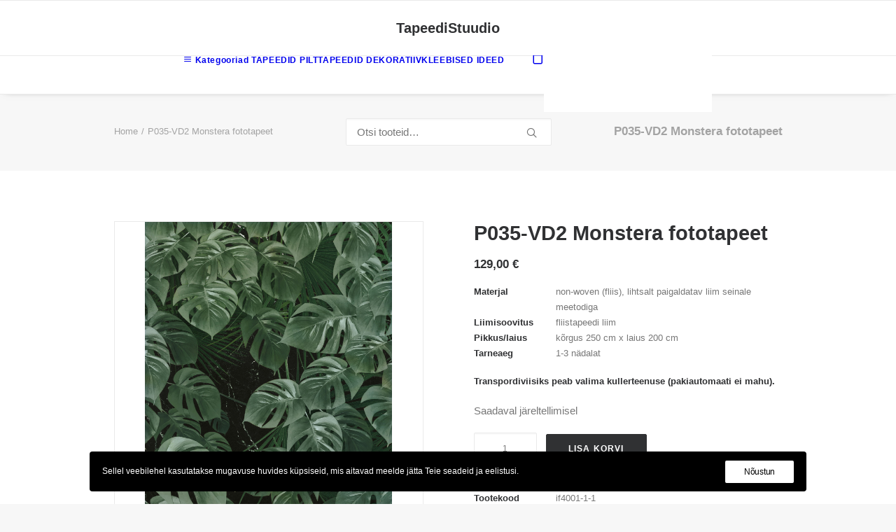

--- FILE ---
content_type: text/html; charset=UTF-8
request_url: https://www.tapeedid.ee/product/p035-vd2-monstera-fototapeet/
body_size: 21369
content:
<!DOCTYPE html>
<html class="no-touch" lang="et" xmlns="http://www.w3.org/1999/xhtml">
<head>
<meta http-equiv="Content-Type" content="text/html; charset=UTF-8">
<meta name="viewport" content="width=device-width, initial-scale=1">
<link rel="profile" href="http://gmpg.org/xfn/11">
<link rel="pingback" href="https://www.tapeedid.ee/xmlrpc.php">
<meta name='robots' content='index, follow, max-image-preview:large, max-snippet:-1, max-video-preview:-1' />

	<!-- This site is optimized with the Yoast SEO plugin v26.7 - https://yoast.com/wordpress/plugins/seo/ -->
	<title>P035-VD2 Monstera fototapeet - TapeediStuudio</title>
	<link rel="canonical" href="https://www.tapeedid.ee/product/p035-vd2-monstera-fototapeet/" />
	<meta property="og:locale" content="et_EE" />
	<meta property="og:type" content="article" />
	<meta property="og:title" content="P035-VD2 Monstera fototapeet - TapeediStuudio" />
	<meta property="og:description" content="Transpordiviisiks peab valima kullerteenuse (pakiautomaati ei mahu)." />
	<meta property="og:url" content="https://www.tapeedid.ee/product/p035-vd2-monstera-fototapeet/" />
	<meta property="og:site_name" content="TapeediStuudio" />
	<meta property="article:modified_time" content="2023-11-15T19:21:20+00:00" />
	<meta property="og:image" content="https://www.tapeedid.ee/media/2023/11/p035-vd2_monstera_fototapeet.jpg" />
	<meta property="og:image:width" content="1230" />
	<meta property="og:image:height" content="1535" />
	<meta property="og:image:type" content="image/jpeg" />
	<meta name="twitter:card" content="summary_large_image" />
	<script type="application/ld+json" class="yoast-schema-graph">{"@context":"https://schema.org","@graph":[{"@type":"WebPage","@id":"https://www.tapeedid.ee/product/p035-vd2-monstera-fototapeet/","url":"https://www.tapeedid.ee/product/p035-vd2-monstera-fototapeet/","name":"P035-VD2 Monstera fototapeet - TapeediStuudio","isPartOf":{"@id":"https://www.tapeedid.ee/#website"},"primaryImageOfPage":{"@id":"https://www.tapeedid.ee/product/p035-vd2-monstera-fototapeet/#primaryimage"},"image":{"@id":"https://www.tapeedid.ee/product/p035-vd2-monstera-fototapeet/#primaryimage"},"thumbnailUrl":"https://www.tapeedid.ee/media/2023/11/p035-vd2_monstera_fototapeet.jpg","datePublished":"2023-11-15T19:15:31+00:00","dateModified":"2023-11-15T19:21:20+00:00","breadcrumb":{"@id":"https://www.tapeedid.ee/product/p035-vd2-monstera-fototapeet/#breadcrumb"},"inLanguage":"et","potentialAction":[{"@type":"ReadAction","target":["https://www.tapeedid.ee/product/p035-vd2-monstera-fototapeet/"]}]},{"@type":"ImageObject","inLanguage":"et","@id":"https://www.tapeedid.ee/product/p035-vd2-monstera-fototapeet/#primaryimage","url":"https://www.tapeedid.ee/media/2023/11/p035-vd2_monstera_fototapeet.jpg","contentUrl":"https://www.tapeedid.ee/media/2023/11/p035-vd2_monstera_fototapeet.jpg","width":1230,"height":1535,"caption":"troopiline roheline monstera fototapeet"},{"@type":"BreadcrumbList","@id":"https://www.tapeedid.ee/product/p035-vd2-monstera-fototapeet/#breadcrumb","itemListElement":[{"@type":"ListItem","position":1,"name":"Home","item":"https://www.tapeedid.ee/"},{"@type":"ListItem","position":2,"name":"E-pood","item":"https://www.tapeedid.ee/e-pood/"},{"@type":"ListItem","position":3,"name":"P035-VD2 Monstera fototapeet"}]},{"@type":"WebSite","@id":"https://www.tapeedid.ee/#website","url":"https://www.tapeedid.ee/","name":"TapeediStuudio","description":"Tapeedid -  jae- ja hulgimüük. Sisekujundus","potentialAction":[{"@type":"SearchAction","target":{"@type":"EntryPoint","urlTemplate":"https://www.tapeedid.ee/?s={search_term_string}"},"query-input":{"@type":"PropertyValueSpecification","valueRequired":true,"valueName":"search_term_string"}}],"inLanguage":"et"}]}</script>
	<!-- / Yoast SEO plugin. -->


<link rel='dns-prefetch' href='//cdn.jsdelivr.net' />
<link rel='dns-prefetch' href='//unpkg.com' />
<link rel="alternate" type="application/rss+xml" title="TapeediStuudio &raquo; RSS" href="https://www.tapeedid.ee/feed/" />
<link rel="alternate" type="application/rss+xml" title="TapeediStuudio &raquo; Kommentaaride RSS" href="https://www.tapeedid.ee/comments/feed/" />
<style id='wp-img-auto-sizes-contain-inline-css' type='text/css'>
img:is([sizes=auto i],[sizes^="auto," i]){contain-intrinsic-size:3000px 1500px}
/*# sourceURL=wp-img-auto-sizes-contain-inline-css */
</style>
<style id='classic-theme-styles-inline-css' type='text/css'>
/*! This file is auto-generated */
.wp-block-button__link{color:#fff;background-color:#32373c;border-radius:9999px;box-shadow:none;text-decoration:none;padding:calc(.667em + 2px) calc(1.333em + 2px);font-size:1.125em}.wp-block-file__button{background:#32373c;color:#fff;text-decoration:none}
/*# sourceURL=/wp-includes/css/classic-themes.min.css */
</style>
<link rel="preload" as="style" onload="this.onload=null;this.rel='stylesheet'" id='sidemenu-css-css' href='https://www.tapeedid.ee/app/ext/sidemenu/css/sidemenu.css?ver=1.8.8' type='text/css' media='all' />
<link rel='stylesheet' id='dashicons-css' href='https://www.tapeedid.ee/wp-includes/css/dashicons.min.css?ver=6.9' type='text/css' media='all' />
<link rel="preload" as="style" onload="this.onload=null;this.rel='stylesheet'" id='uncode-privacy-css' href='https://www.tapeedid.ee/app/ext/uncode-privacy/assets/css/uncode-privacy-public.css?ver=2.2.7' type='text/css' media='all' />
<link rel="preload" as="style" onload="this.onload=null;this.rel='stylesheet'" id='woo-shipping-dpd-baltic-css' href='https://www.tapeedid.ee/app/ext/woo-shipping-dpd-baltic/public/css/dpd-public.css?ver=1.2.89' type='text/css' media='all' />
<link rel="preload" as="style" onload="this.onload=null;this.rel='stylesheet'" id='select2css-css' href='//cdn.jsdelivr.net/npm/select2@4.1.0-rc.0/dist/css/select2.min.css?ver=1.0' type='text/css' media='all' />
<style id='woocommerce-inline-inline-css' type='text/css'>
.woocommerce form .form-row .required { visibility: visible; }
/*# sourceURL=woocommerce-inline-inline-css */
</style>
<link rel="preload" as="style" onload="this.onload=null;this.rel='stylesheet'" id='itella-shippingitella-shipping-public.css-css' href='https://www.tapeedid.ee/app/ext/itella-shipping/public/css/itella-shipping-public.css?ver=1.3.5' type='text/css' media='all' />
<link rel="preload" as="style" onload="this.onload=null;this.rel='stylesheet'" id='itella-shippingleaflet.css-css' href='https://unpkg.com/leaflet@1.5.1/dist/leaflet.css?ver=1.3.5' type='text/css' media='all' />
<link rel="preload" as="style" onload="this.onload=null;this.rel='stylesheet'" id='itella-shippingMarkerCluster.css-css' href='https://unpkg.com/leaflet.markercluster@1.4.1/dist/MarkerCluster.css?ver=1.3.5' type='text/css' media='all' />
<link rel="preload" as="style" onload="this.onload=null;this.rel='stylesheet'" id='itella-shippingMarkerCluster.Default.css-css' href='https://unpkg.com/leaflet.markercluster@1.4.1/dist/MarkerCluster.Default.css?ver=1.3.5' type='text/css' media='all' />
<link rel="preload" as="style" onload="this.onload=null;this.rel='stylesheet'" id='itella-shippingitella-mapping.css-css' href='https://www.tapeedid.ee/app/ext/itella-shipping/public/css/itella-mapping.css?ver=1.3.5' type='text/css' media='all' />
<link rel="preload" as="style" onload="this.onload=null;this.rel='stylesheet'" id='montonio-style-css' href='https://www.tapeedid.ee/app/ext/montonio-for-woocommerce/assets/css/montonio-style.css?ver=9.3.2' type='text/css' media='all' />
<link rel='stylesheet' id='uncode-style-css' href='https://www.tapeedid.ee/app/themes/uncode/library/css/style-core.css?ver=2.10.3' type='text/css' media='all' />
<style id='uncode-style-inline-css' type='text/css'>

@media (min-width: 960px) { 
		.limit-width { max-width: 80%; margin: auto;}
		.menu-container:not(.grid-filters) .menu-horizontal ul.menu-smart .megamenu-block-wrapper > .vc_row[data-parent="true"].limit-width:not(.row-parent-limit) { max-width: calc(80% - 72px); }
		}
#changer-back-color { transition: background-color 1000ms cubic-bezier(0.25, 1, 0.5, 1) !important; } #changer-back-color > div { transition: opacity 1000ms cubic-bezier(0.25, 1, 0.5, 1) !important; } body.bg-changer-init.disable-hover .main-wrapper .style-light,  body.bg-changer-init.disable-hover .main-wrapper .style-light h1,  body.bg-changer-init.disable-hover .main-wrapper .style-light h2, body.bg-changer-init.disable-hover .main-wrapper .style-light h3, body.bg-changer-init.disable-hover .main-wrapper .style-light h4, body.bg-changer-init.disable-hover .main-wrapper .style-light h5, body.bg-changer-init.disable-hover .main-wrapper .style-light h6, body.bg-changer-init.disable-hover .main-wrapper .style-light a, body.bg-changer-init.disable-hover .main-wrapper .style-dark, body.bg-changer-init.disable-hover .main-wrapper .style-dark h1, body.bg-changer-init.disable-hover .main-wrapper .style-dark h2, body.bg-changer-init.disable-hover .main-wrapper .style-dark h3, body.bg-changer-init.disable-hover .main-wrapper .style-dark h4, body.bg-changer-init.disable-hover .main-wrapper .style-dark h5, body.bg-changer-init.disable-hover .main-wrapper .style-dark h6, body.bg-changer-init.disable-hover .main-wrapper .style-dark a { transition: color 1000ms cubic-bezier(0.25, 1, 0.5, 1) !important; }
/*# sourceURL=uncode-style-inline-css */
</style>
<link rel="preload" as="style" onload="this.onload=null;this.rel='stylesheet'" id='uncode-style-owlcarousel-css' href='https://www.tapeedid.ee/app/themes/uncode/library/css/style-owlcarousel.css?ver=all' type='text/css' media='all' />
<link rel="preload" as="style" onload="this.onload=null;this.rel='stylesheet'" id='uncode-style-ilightbox-css' href='https://www.tapeedid.ee/app/themes/uncode/library/css/style-ilightbox.css?ver=all' type='text/css' media='all' />
<link rel="preload" as="style" onload="this.onload=null;this.rel='stylesheet'" id='uncode-style-navs-css' href='https://www.tapeedid.ee/app/themes/uncode/library/css/style-navs.css?ver=all' type='text/css' media='all' />
<link rel="preload" as="style" onload="this.onload=null;this.rel='stylesheet'" id='uncode-style-breadcrumbs-css' href='https://www.tapeedid.ee/app/themes/uncode/library/css/style-breadcrumbs.css?ver=all' type='text/css' media='all' />
<link rel="preload" as="style" onload="this.onload=null;this.rel='stylesheet'" id='uncode-style-vc_custom_fields-css' href='https://www.tapeedid.ee/app/themes/uncode/library/css/style-vc_custom_fields.css?ver=all' type='text/css' media='all' />
<link rel="preload" as="style" onload="this.onload=null;this.rel='stylesheet'" id='uncode-style-widgets-css' href='https://www.tapeedid.ee/app/themes/uncode/library/css/style-widgets.css?ver=all' type='text/css' media='all' />
<link rel="preload" as="style" onload="this.onload=null;this.rel='stylesheet'" id='uncode-style-iconbox-css' href='https://www.tapeedid.ee/app/themes/uncode/library/css/style-iconbox.css?ver=all' type='text/css' media='all' />
<link rel="preload" as="style" onload="this.onload=null;this.rel='stylesheet'" id='uncode-style-dividers-css' href='https://www.tapeedid.ee/app/themes/uncode/library/css/style-dividers.css?ver=all' type='text/css' media='all' />
<link rel="preload" as="style" onload="this.onload=null;this.rel='stylesheet'" id='uncode-style-star-rating-css' href='https://www.tapeedid.ee/app/themes/uncode/library/css/style-star-rating.css?ver=all' type='text/css' media='all' />
<link rel="preload" as="style" onload="this.onload=null;this.rel='stylesheet'" id='uncode-style-utils-css' href='https://www.tapeedid.ee/app/themes/uncode/library/css/style-utils.css?ver=all' type='text/css' media='all' />
<link rel="preload" as="style" onload="this.onload=null;this.rel='stylesheet'" id='uncode-woocommerce-css' href='https://www.tapeedid.ee/app/themes/uncode/library/css/woocommerce.css?ver=all' type='text/css' media='all' />
<link rel="preload" as="style" onload="this.onload=null;this.rel='stylesheet'" id='uncode-swatches-css' href='https://www.tapeedid.ee/app/themes/uncode/library/css/style-swatches.css?ver=all' type='text/css' media='all' />
<link rel="preload" as="style" onload="this.onload=null;this.rel='stylesheet'" id='uncode-icons-css' href='https://www.tapeedid.ee/app/themes/uncode/library/css/uncode-icons.css?ver=2.10.3' type='text/css' media='all' />
<link rel="preload" as="style" onload="this.onload=null;this.rel='stylesheet'" id='uncode-custom-style-css' href='https://www.tapeedid.ee/app/themes/uncode/library/css/style-custom.css?ver=2.10.3' type='text/css' media='all' />
<style id='uncode-custom-style-inline-css' type='text/css'>
.text-text_color-804133-color, .text-text_color-804133-color a { color:#777777a6 !important; fill:#777777a6 !important; }
/*# sourceURL=uncode-custom-style-inline-css */
</style>
<link rel="preload" as="style" onload="this.onload=null;this.rel='stylesheet'" id='child-style-css' href='https://www.tapeedid.ee/app/themes/uncode-child/style.css' type='text/css' media='all' />
<script type="text/javascript" src="https://www.tapeedid.ee/wp-includes/js/jquery/jquery.min.js?ver=3.7.1" id="jquery-core-js"></script>
<script type="text/javascript" src="https://www.tapeedid.ee/wp-includes/js/jquery/jquery-migrate.min.js?ver=3.4.1" id="jquery-migrate-js"></script>
<script type="text/javascript" id="woo-shipping-dpd-baltic-js-extra">
/* <![CDATA[ */
var dpd = {"fe_ajax_nonce":"1c0ab7e2d2","ajax_url":"/wp-admin/admin-ajax.php"};
//# sourceURL=woo-shipping-dpd-baltic-js-extra
/* ]]> */
</script>
<script type="text/javascript" src="https://www.tapeedid.ee/app/ext/woo-shipping-dpd-baltic/public/js/dpd-public.js?ver=1.2.89" id="woo-shipping-dpd-baltic-js"></script>
<script type="text/javascript" src="https://www.tapeedid.ee/app/ext/woocommerce/assets/js/jquery-blockui/jquery.blockUI.min.js?ver=2.7.0-wc.10.4.3" id="wc-jquery-blockui-js" data-wp-strategy="defer"></script>
<script type="text/javascript" id="wc-add-to-cart-js-extra">
/* <![CDATA[ */
var wc_add_to_cart_params = {"ajax_url":"/wp-admin/admin-ajax.php","wc_ajax_url":"/?wc-ajax=%%endpoint%%","i18n_view_cart":"Vaata ostukorvi","cart_url":"https://www.tapeedid.ee/cart/","is_cart":"","cart_redirect_after_add":"no"};
//# sourceURL=wc-add-to-cart-js-extra
/* ]]> */
</script>
<script type="text/javascript" src="https://www.tapeedid.ee/app/ext/woocommerce/assets/js/frontend/add-to-cart.min.js?ver=10.4.3" id="wc-add-to-cart-js" data-wp-strategy="defer"></script>
<script type="text/javascript" src="https://www.tapeedid.ee/app/ext/woocommerce/assets/js/zoom/jquery.zoom.min.js?ver=1.7.21-wc.10.4.3" id="wc-zoom-js" defer="defer" data-wp-strategy="defer"></script>
<script type="text/javascript" src="https://www.tapeedid.ee/app/ext/woocommerce/assets/js/flexslider/jquery.flexslider.min.js?ver=2.7.2-wc.10.4.3" id="wc-flexslider-js" defer="defer" data-wp-strategy="defer"></script>
<script type="text/javascript" id="wc-single-product-js-extra">
/* <![CDATA[ */
var wc_single_product_params = {"i18n_required_rating_text":"Palun vali hinnang","i18n_rating_options":["1 of 5 stars","2 of 5 stars","3 of 5 stars","4 of 5 stars","5 of 5 stars"],"i18n_product_gallery_trigger_text":"View full-screen image gallery","review_rating_required":"yes","flexslider":{"rtl":false,"animation":"slide","smoothHeight":true,"directionNav":false,"controlNav":"thumbnails","slideshow":false,"animationSpeed":500,"animationLoop":false,"allowOneSlide":false},"zoom_enabled":"","zoom_options":[],"photoswipe_enabled":"","photoswipe_options":{"shareEl":false,"closeOnScroll":false,"history":false,"hideAnimationDuration":0,"showAnimationDuration":0},"flexslider_enabled":""};
//# sourceURL=wc-single-product-js-extra
/* ]]> */
</script>
<script type="text/javascript" src="https://www.tapeedid.ee/app/ext/woocommerce/assets/js/frontend/single-product.min.js?ver=10.4.3" id="wc-single-product-js" defer="defer" data-wp-strategy="defer"></script>
<script type="text/javascript" src="https://www.tapeedid.ee/app/ext/woocommerce/assets/js/js-cookie/js.cookie.min.js?ver=2.1.4-wc.10.4.3" id="wc-js-cookie-js" data-wp-strategy="defer"></script>
<script type="text/javascript" id="woocommerce-js-extra">
/* <![CDATA[ */
var woocommerce_params = {"ajax_url":"/wp-admin/admin-ajax.php","wc_ajax_url":"/?wc-ajax=%%endpoint%%","i18n_password_show":"Show password","i18n_password_hide":"Hide password"};
//# sourceURL=woocommerce-js-extra
/* ]]> */
</script>
<script type="text/javascript" src="https://www.tapeedid.ee/app/ext/woocommerce/assets/js/frontend/woocommerce.min.js?ver=10.4.3" id="woocommerce-js" defer="defer" data-wp-strategy="defer"></script>
<script type="text/javascript" src="https://www.tapeedid.ee/app/ext/uncode-js_composer/assets/js/vendors/woocommerce-add-to-cart.js?ver=8.7.1.2" id="vc_woocommerce-add-to-cart-js-js"></script>
<script type="text/javascript" src="https://www.tapeedid.ee/app/themes/uncode/library/js/ai-uncode.min.js?ver=2.10.3" id="ai-uncode-js"></script>
<script type="text/javascript" id="uncode-init-js-extra">
/* <![CDATA[ */
var SiteParameters = {"days":"days","hours":"hours","minutes":"minutes","seconds":"seconds","constant_scroll":"on","scroll_speed":"2","parallax_factor":"0.25","loading":"Loading\u2026","slide_name":"slide","slide_footer":"footer","ajax_url":"https://www.tapeedid.ee/wp-admin/admin-ajax.php","nonce_adaptive_images":"391e7c203e","nonce_srcset_async":"ad36b34aa2","enable_debug":"","block_mobile_videos":"","is_frontend_editor":"","main_width":["80","%"],"mobile_parallax_allowed":"","listen_for_screen_update":"1","wireframes_plugin_active":"","sticky_elements":"off","resize_quality":"90","register_metadata":"","bg_changer_time":"1000","update_wc_fragments":"1","optimize_shortpixel_image":"","menu_mobile_offcanvas_gap":"45","custom_cursor_selector":"[href], .trigger-overlay, .owl-next, .owl-prev, .owl-dot, input[type=\"submit\"], input[type=\"checkbox\"], button[type=\"submit\"], a[class^=\"ilightbox\"], .ilightbox-thumbnail, .ilightbox-prev, .ilightbox-next, .overlay-close, .unmodal-close, .qty-inset \u003E span, .share-button li, .uncode-post-titles .tmb.tmb-click-area, .btn-link, .tmb-click-row .t-inside, .lg-outer button, .lg-thumb img, a[data-lbox], .uncode-close-offcanvas-overlay, .uncode-nav-next, .uncode-nav-prev, .uncode-nav-index","mobile_parallax_animation":"","lbox_enhanced":"","native_media_player":"1","vimeoPlayerParams":"?autoplay=0","ajax_filter_key_search":"key","ajax_filter_key_unfilter":"unfilter","index_pagination_disable_scroll":"","index_pagination_scroll_to":"","uncode_wc_popup_cart_qty":"","disable_hover_hack":"","uncode_nocookie":"","menuHideOnClick":"1","menuShowOnClick":"","smoothScroll":"","smoothScrollDisableHover":"","smoothScrollQuery":"960","uncode_force_onepage_dots":"","uncode_smooth_scroll_safe":"","uncode_lb_add_galleries":", .gallery","uncode_lb_add_items":", .gallery .gallery-item a","uncode_prev_label":"Previous","uncode_next_label":"Next","uncode_slide_label":"Slide","uncode_share_label":"Share on %","uncode_has_ligatures":"","uncode_is_accessible":"","uncode_carousel_itemSelector":"*:not(.hidden)","uncode_adaptive":"1","ai_breakpoints":"258,516,720,1032,1440,2064,2880","uncode_limit_width":"80%"};
//# sourceURL=uncode-init-js-extra
/* ]]> */
</script>
<script type="text/javascript" src="https://www.tapeedid.ee/app/themes/uncode/library/js/init.min.js?ver=2.10.3" id="uncode-init-js"></script>
<script></script><link rel="https://api.w.org/" href="https://www.tapeedid.ee/wp-json/" /><link rel="alternate" title="JSON" type="application/json" href="https://www.tapeedid.ee/wp-json/wp/v2/product/110429" /><link rel="EditURI" type="application/rsd+xml" title="RSD" href="https://www.tapeedid.ee/xmlrpc.php?rsd" />
<meta name="generator" content="WordPress 6.9" />
<meta name="generator" content="WooCommerce 10.4.3" />
<link rel='shortlink' href='https://www.tapeedid.ee/?p=110429' />
	<script>

					        // jQuery(document).on( 'change', '.wc_payment_methods input[name="payment_method"]', function() {
				// 	jQuery('body').trigger('update_checkout');
				// });
					</script>
				<noscript><style>.woocommerce-product-gallery{ opacity: 1 !important; }</style></noscript>
	<style type="text/css">.recentcomments a{display:inline !important;padding:0 !important;margin:0 !important;}</style><!--Customizer CSS--> 
<style type="text/css">
.sidemenu {
    right: auto;
    left: -100%;
}

@media screen and (min-width: 48em) {
    .sidemenu {
        left: -45%;
    }
}

.sidemenu_open .sidemenu {
    right: auto;
    left: 0;
}

.sidemenu_open>div {
    transform: translateX(15%);
}
.sidemenu section:last-child {
    border-bottom: none;
}
</style> 
<!--/Customizer CSS-->
<link rel="icon" href="https://www.tapeedid.ee/media/2025/07/cropped-10945523_ANNEKAT-SISUSTUS-OU_72033801_a_s-32x32.jpeg" sizes="32x32" />
<link rel="icon" href="https://www.tapeedid.ee/media/2025/07/cropped-10945523_ANNEKAT-SISUSTUS-OU_72033801_a_s-192x192.jpeg" sizes="192x192" />
<link rel="apple-touch-icon" href="https://www.tapeedid.ee/media/2025/07/cropped-10945523_ANNEKAT-SISUSTUS-OU_72033801_a_s-180x180.jpeg" />
<meta name="msapplication-TileImage" content="https://www.tapeedid.ee/media/2025/07/cropped-10945523_ANNEKAT-SISUSTUS-OU_72033801_a_s-270x270.jpeg" />
		<style type="text/css" id="wp-custom-css">
			.adaptive-async {
	object-fit: contain;
}		</style>
		<noscript><style> .wpb_animate_when_almost_visible { opacity: 1; }</style></noscript><link rel="preload" as="style" onload="this.onload=null;this.rel='stylesheet'" id='wc-blocks-style-css' href='https://www.tapeedid.ee/app/ext/woocommerce/assets/client/blocks/wc-blocks.css?ver=wc-10.4.3' type='text/css' media='all' />
<style id='global-styles-inline-css' type='text/css'>
:root{--wp--preset--aspect-ratio--square: 1;--wp--preset--aspect-ratio--4-3: 4/3;--wp--preset--aspect-ratio--3-4: 3/4;--wp--preset--aspect-ratio--3-2: 3/2;--wp--preset--aspect-ratio--2-3: 2/3;--wp--preset--aspect-ratio--16-9: 16/9;--wp--preset--aspect-ratio--9-16: 9/16;--wp--preset--color--black: #000000;--wp--preset--color--cyan-bluish-gray: #abb8c3;--wp--preset--color--white: #ffffff;--wp--preset--color--pale-pink: #f78da7;--wp--preset--color--vivid-red: #cf2e2e;--wp--preset--color--luminous-vivid-orange: #ff6900;--wp--preset--color--luminous-vivid-amber: #fcb900;--wp--preset--color--light-green-cyan: #7bdcb5;--wp--preset--color--vivid-green-cyan: #00d084;--wp--preset--color--pale-cyan-blue: #8ed1fc;--wp--preset--color--vivid-cyan-blue: #0693e3;--wp--preset--color--vivid-purple: #9b51e0;--wp--preset--gradient--vivid-cyan-blue-to-vivid-purple: linear-gradient(135deg,rgb(6,147,227) 0%,rgb(155,81,224) 100%);--wp--preset--gradient--light-green-cyan-to-vivid-green-cyan: linear-gradient(135deg,rgb(122,220,180) 0%,rgb(0,208,130) 100%);--wp--preset--gradient--luminous-vivid-amber-to-luminous-vivid-orange: linear-gradient(135deg,rgb(252,185,0) 0%,rgb(255,105,0) 100%);--wp--preset--gradient--luminous-vivid-orange-to-vivid-red: linear-gradient(135deg,rgb(255,105,0) 0%,rgb(207,46,46) 100%);--wp--preset--gradient--very-light-gray-to-cyan-bluish-gray: linear-gradient(135deg,rgb(238,238,238) 0%,rgb(169,184,195) 100%);--wp--preset--gradient--cool-to-warm-spectrum: linear-gradient(135deg,rgb(74,234,220) 0%,rgb(151,120,209) 20%,rgb(207,42,186) 40%,rgb(238,44,130) 60%,rgb(251,105,98) 80%,rgb(254,248,76) 100%);--wp--preset--gradient--blush-light-purple: linear-gradient(135deg,rgb(255,206,236) 0%,rgb(152,150,240) 100%);--wp--preset--gradient--blush-bordeaux: linear-gradient(135deg,rgb(254,205,165) 0%,rgb(254,45,45) 50%,rgb(107,0,62) 100%);--wp--preset--gradient--luminous-dusk: linear-gradient(135deg,rgb(255,203,112) 0%,rgb(199,81,192) 50%,rgb(65,88,208) 100%);--wp--preset--gradient--pale-ocean: linear-gradient(135deg,rgb(255,245,203) 0%,rgb(182,227,212) 50%,rgb(51,167,181) 100%);--wp--preset--gradient--electric-grass: linear-gradient(135deg,rgb(202,248,128) 0%,rgb(113,206,126) 100%);--wp--preset--gradient--midnight: linear-gradient(135deg,rgb(2,3,129) 0%,rgb(40,116,252) 100%);--wp--preset--font-size--small: 13px;--wp--preset--font-size--medium: 20px;--wp--preset--font-size--large: 36px;--wp--preset--font-size--x-large: 42px;--wp--preset--spacing--20: 0.44rem;--wp--preset--spacing--30: 0.67rem;--wp--preset--spacing--40: 1rem;--wp--preset--spacing--50: 1.5rem;--wp--preset--spacing--60: 2.25rem;--wp--preset--spacing--70: 3.38rem;--wp--preset--spacing--80: 5.06rem;--wp--preset--shadow--natural: 6px 6px 9px rgba(0, 0, 0, 0.2);--wp--preset--shadow--deep: 12px 12px 50px rgba(0, 0, 0, 0.4);--wp--preset--shadow--sharp: 6px 6px 0px rgba(0, 0, 0, 0.2);--wp--preset--shadow--outlined: 6px 6px 0px -3px rgb(255, 255, 255), 6px 6px rgb(0, 0, 0);--wp--preset--shadow--crisp: 6px 6px 0px rgb(0, 0, 0);}:where(.is-layout-flex){gap: 0.5em;}:where(.is-layout-grid){gap: 0.5em;}body .is-layout-flex{display: flex;}.is-layout-flex{flex-wrap: wrap;align-items: center;}.is-layout-flex > :is(*, div){margin: 0;}body .is-layout-grid{display: grid;}.is-layout-grid > :is(*, div){margin: 0;}:where(.wp-block-columns.is-layout-flex){gap: 2em;}:where(.wp-block-columns.is-layout-grid){gap: 2em;}:where(.wp-block-post-template.is-layout-flex){gap: 1.25em;}:where(.wp-block-post-template.is-layout-grid){gap: 1.25em;}.has-black-color{color: var(--wp--preset--color--black) !important;}.has-cyan-bluish-gray-color{color: var(--wp--preset--color--cyan-bluish-gray) !important;}.has-white-color{color: var(--wp--preset--color--white) !important;}.has-pale-pink-color{color: var(--wp--preset--color--pale-pink) !important;}.has-vivid-red-color{color: var(--wp--preset--color--vivid-red) !important;}.has-luminous-vivid-orange-color{color: var(--wp--preset--color--luminous-vivid-orange) !important;}.has-luminous-vivid-amber-color{color: var(--wp--preset--color--luminous-vivid-amber) !important;}.has-light-green-cyan-color{color: var(--wp--preset--color--light-green-cyan) !important;}.has-vivid-green-cyan-color{color: var(--wp--preset--color--vivid-green-cyan) !important;}.has-pale-cyan-blue-color{color: var(--wp--preset--color--pale-cyan-blue) !important;}.has-vivid-cyan-blue-color{color: var(--wp--preset--color--vivid-cyan-blue) !important;}.has-vivid-purple-color{color: var(--wp--preset--color--vivid-purple) !important;}.has-black-background-color{background-color: var(--wp--preset--color--black) !important;}.has-cyan-bluish-gray-background-color{background-color: var(--wp--preset--color--cyan-bluish-gray) !important;}.has-white-background-color{background-color: var(--wp--preset--color--white) !important;}.has-pale-pink-background-color{background-color: var(--wp--preset--color--pale-pink) !important;}.has-vivid-red-background-color{background-color: var(--wp--preset--color--vivid-red) !important;}.has-luminous-vivid-orange-background-color{background-color: var(--wp--preset--color--luminous-vivid-orange) !important;}.has-luminous-vivid-amber-background-color{background-color: var(--wp--preset--color--luminous-vivid-amber) !important;}.has-light-green-cyan-background-color{background-color: var(--wp--preset--color--light-green-cyan) !important;}.has-vivid-green-cyan-background-color{background-color: var(--wp--preset--color--vivid-green-cyan) !important;}.has-pale-cyan-blue-background-color{background-color: var(--wp--preset--color--pale-cyan-blue) !important;}.has-vivid-cyan-blue-background-color{background-color: var(--wp--preset--color--vivid-cyan-blue) !important;}.has-vivid-purple-background-color{background-color: var(--wp--preset--color--vivid-purple) !important;}.has-black-border-color{border-color: var(--wp--preset--color--black) !important;}.has-cyan-bluish-gray-border-color{border-color: var(--wp--preset--color--cyan-bluish-gray) !important;}.has-white-border-color{border-color: var(--wp--preset--color--white) !important;}.has-pale-pink-border-color{border-color: var(--wp--preset--color--pale-pink) !important;}.has-vivid-red-border-color{border-color: var(--wp--preset--color--vivid-red) !important;}.has-luminous-vivid-orange-border-color{border-color: var(--wp--preset--color--luminous-vivid-orange) !important;}.has-luminous-vivid-amber-border-color{border-color: var(--wp--preset--color--luminous-vivid-amber) !important;}.has-light-green-cyan-border-color{border-color: var(--wp--preset--color--light-green-cyan) !important;}.has-vivid-green-cyan-border-color{border-color: var(--wp--preset--color--vivid-green-cyan) !important;}.has-pale-cyan-blue-border-color{border-color: var(--wp--preset--color--pale-cyan-blue) !important;}.has-vivid-cyan-blue-border-color{border-color: var(--wp--preset--color--vivid-cyan-blue) !important;}.has-vivid-purple-border-color{border-color: var(--wp--preset--color--vivid-purple) !important;}.has-vivid-cyan-blue-to-vivid-purple-gradient-background{background: var(--wp--preset--gradient--vivid-cyan-blue-to-vivid-purple) !important;}.has-light-green-cyan-to-vivid-green-cyan-gradient-background{background: var(--wp--preset--gradient--light-green-cyan-to-vivid-green-cyan) !important;}.has-luminous-vivid-amber-to-luminous-vivid-orange-gradient-background{background: var(--wp--preset--gradient--luminous-vivid-amber-to-luminous-vivid-orange) !important;}.has-luminous-vivid-orange-to-vivid-red-gradient-background{background: var(--wp--preset--gradient--luminous-vivid-orange-to-vivid-red) !important;}.has-very-light-gray-to-cyan-bluish-gray-gradient-background{background: var(--wp--preset--gradient--very-light-gray-to-cyan-bluish-gray) !important;}.has-cool-to-warm-spectrum-gradient-background{background: var(--wp--preset--gradient--cool-to-warm-spectrum) !important;}.has-blush-light-purple-gradient-background{background: var(--wp--preset--gradient--blush-light-purple) !important;}.has-blush-bordeaux-gradient-background{background: var(--wp--preset--gradient--blush-bordeaux) !important;}.has-luminous-dusk-gradient-background{background: var(--wp--preset--gradient--luminous-dusk) !important;}.has-pale-ocean-gradient-background{background: var(--wp--preset--gradient--pale-ocean) !important;}.has-electric-grass-gradient-background{background: var(--wp--preset--gradient--electric-grass) !important;}.has-midnight-gradient-background{background: var(--wp--preset--gradient--midnight) !important;}.has-small-font-size{font-size: var(--wp--preset--font-size--small) !important;}.has-medium-font-size{font-size: var(--wp--preset--font-size--medium) !important;}.has-large-font-size{font-size: var(--wp--preset--font-size--large) !important;}.has-x-large-font-size{font-size: var(--wp--preset--font-size--x-large) !important;}
/*# sourceURL=global-styles-inline-css */
</style>
</head>
<body class="wp-singular product-template-default single single-product postid-110429 wp-theme-uncode wp-child-theme-uncode-child  style-color-lxmt-bg theme-uncode woocommerce woocommerce-page woocommerce-no-js hormenu-position-left hmenu-center header-full-width main-center-align menu-mobile-default mobile-parallax-not-allowed ilb-no-bounce unreg qw-body-scroll-disabled no-qty-fx uncode-sidecart-mobile-disabled wpb-js-composer js-comp-ver-8.7.1.2 vc_responsive" data-border="0">

			<div id="vh_layout_help"></div><div class="body-borders" data-border="0"><div class="top-border body-border-shadow"></div><div class="right-border body-border-shadow"></div><div class="bottom-border body-border-shadow"></div><div class="left-border body-border-shadow"></div><div class="top-border style-light-bg"></div><div class="right-border style-light-bg"></div><div class="bottom-border style-light-bg"></div><div class="left-border style-light-bg"></div></div>	<div class="box-wrapper">
		<div class="box-container">
		<script type="text/javascript" id="initBox">UNCODE.initBox();</script>
		<div class="menu-wrapper menu-sticky style-light-original"><div class="navbar menu-secondary menu-primary menu-light submenu-light style-light-original">
														<div class="menu-container-mobile  style-color-xsdn-bg menu-borders">
															<div class="row-menu style-light-bg">
																<div class="row-menu-inner">
																	<div id="logo-container-mobile" class="col-lg-0 logo-container">
																		<div id="main-logo" class="navbar-header style-light">
																			<a href="https://www.tapeedid.ee/" class="navbar-brand" data-minheight="20" aria-label="TapeediStuudio"><h2 class="text-logo h3 logo-skinnable main-logo" data-maxheight="20" style="font-size:20px;">TapeediStuudio</h2></a>
																		</div>
																	</div>
																</div>
																<div class="mmb-container"><div class="mobile-additional-icons"></div><div class="mobile-menu-button mobile-menu-button-light lines-button" aria-label="Toggle menu" role="button" tabindex="0"><span class="lines"><span></span></span></div></div>
															</div>
														</div>
													</div>
													<header id="masthead" class="navbar menu-primary menu-light submenu-light style-light-original">
														<div class="menu-container style-color-xsdn-bg menu-borders menu-shadows" role="navigation">
															<div class="row-menu limit-width">
																<div class="row-menu-inner">
																	<div class="col-lg-12 main-menu-container middle">
																		<div class="menu-horizontal ">
																			<div class="menu-horizontal-inner">
																				<div class="nav navbar-nav navbar-main navbar-nav-first"><ul id="menu-ulemine-menuu" class="menu-primary-inner menu-smart sm" role="menu"><li role="menuitem"  id="menu-item-102077" class="open_sidemenu menu-item menu-item-type-custom menu-item-object-custom depth-0 menu-item-102077 menu-item-link"><a title="Open SideMenu" href="#" role="button"><i class="menu-icon fa fa-menu"></i> Kategooriad<i class="fa fa-angle-right fa-dropdown"></i></a></li>
<li role="menuitem"  id="menu-item-101464" class="menu-item menu-item-type-taxonomy menu-item-object-product_cat current-product-ancestor depth-0 menu-item-101464 menu-item-link"><a href="https://www.tapeedid.ee/product-category/tapeedid/">TAPEEDID<i class="fa fa-angle-right fa-dropdown"></i></a></li>
<li role="menuitem"  id="menu-item-103539" class="menu-item menu-item-type-taxonomy menu-item-object-product_cat current-product-ancestor current-menu-parent current-product-parent depth-0 menu-item-103539 menu-item-link"><a href="https://www.tapeedid.ee/product-category/tapeedid/foto-pilt-tapeedid/">PILTTAPEEDID<i class="fa fa-angle-right fa-dropdown"></i></a></li>
<li role="menuitem"  id="menu-item-101463" class="menu-item menu-item-type-taxonomy menu-item-object-product_cat depth-0 menu-item-101463 menu-item-link"><a href="https://www.tapeedid.ee/product-category/kleebised/">DEKORATIIVKLEEBISED<i class="fa fa-angle-right fa-dropdown"></i></a></li>
<li role="menuitem"  id="menu-item-101476" class="menu-item menu-item-type-post_type menu-item-object-page depth-0 menu-item-101476 menu-item-link"><a href="https://www.tapeedid.ee/ideed/">IDEED<i class="fa fa-angle-right fa-dropdown"></i></a></li>
</ul></div><div class="uncode-close-offcanvas-mobile lines-button close navbar-mobile-el"><span class="lines"></span></div><div class="nav navbar-nav navbar-nav-last navbar-extra-icons"><ul class="menu-smart sm menu-icons menu-smart-social" role="menu"><li role="menuitem" class=" uncode-cart menu-item-link menu-item menu-item-has-children dropdown" role="menuitem" aria-label="Ostukorv">
		<a href="https://www.tapeedid.ee/cart/" data-toggle="dropdown" class="dropdown-toggle" data-type="title" title="cart">
			<span class="cart-icon-container">
									<i class="fa fa-bag"></i><span class="desktop-hidden">Cart</span>
				
																<span class="badge" style="display: none;"></span>
											
				
				<i class="fa fa-angle-down fa-dropdown  desktop-hidden"></i>
			</span>
		</a>

					<ul role="menu" class="drop-menu sm-nowrap cart_list product_list_widget uncode-cart-dropdown">
									<li><span>Sinu ostukorv on hetkel tühi.</span></li>							</ul>
			</li></ul></div><div class="desktop-hidden menu-accordion-secondary">
														 							</div></div>
						
																		</div>
																	</div>
																</div>
															</div></div>
													</header>
												</div>			<script type="text/javascript" id="fixMenuHeight">UNCODE.fixMenuHeight();</script>
						<div class="main-wrapper">
				<div class="main-container">
					<div class="page-wrapper" role="main">
						<div class="sections-container" id="sections-container">
<script type="text/javascript">UNCODE.initHeader();</script>
		<div id="product-110429" class="page-body style-light style-light-bg post-110429 product type-product status-publish has-post-thumbnail product_cat-tootjad product_cat-foto-pilt-tapeedid product_cat-komar pa_muster-troopika pa_muster-taimed-lehed-oksad pa_varv-roheline first onbackorder taxable shipping-taxable purchasable product-type-simple">
			<div class="post-wrapper">
				<div class="post-body">
<div class="woocommerce-notices-wrapper"></div>
<div data-parent="true" class="vc_row has-bg need-focus style-color-lxmt-bg row-container" id="row-unique-0"><div class="row limit-width row-parent"><div class="wpb_row row-inner"><div class="wpb_column pos-middle pos-center align_left column_parent col-lg-4 single-internal-gutter"><div class="uncol style-light"  ><div class="uncoltable"><div class="uncell no-block-padding" ><div class="uncont" ><div class="uncode_breadcrumbs_wrap  bc-separator-slash module-text-small" ><ol class="breadcrumb breadcrumb-module"><li><a href="https://www.tapeedid.ee/">Home</a></li><li class="current">P035-VD2 Monstera fototapeet</li></ol></div></div></div></div></div></div><div class="wpb_column pos-middle pos-center align_center column_parent col-lg-4 mobile-hidden single-internal-gutter"><div class="uncol style-light"  ><div class="uncoltable"><div class="uncell no-block-padding" ><div class="uncont" ><div class="uncode_woocommerce_widget uncode_woocommerce_widget--product-search wpb_content_element"  data-id="1"><div class="widget woocommerce widget_product_search">
<form method="get" class="woocommerce-product-search" action="https://www.tapeedid.ee/">
	<div class="search-container-inner">
		<label class="screen-reader-text" for="s">Otsi:</label>
		<input type="search" class="search-field " placeholder="Otsi tooteid&hellip;" value="" name="s" title="Otsi" />
		<i class="fa fa-search3"></i>
		<input type="hidden" name="post_type" value="product" />
	</div>
</form>
</div></div></div></div></div></div></div><div class="wpb_column pos-middle pos-center align_right column_parent col-lg-4 mobile-hidden single-internal-gutter"><div class="uncol style-light"  ><div class="uncoltable"><div class="uncell no-block-padding" ><div class="uncont" ><div class="vc_custom_heading_wrap "><div class="heading-text el-text" ><div class="h5 font-weight-600 text-text_color-804133-color" ><span>P035-VD2 Monstera fototapeet</span></div></div><div class="clear"></div></div></div></div></div></div></div><script id="script-row-unique-0" data-row="script-row-unique-0" type="text/javascript" class="vc_controls">UNCODE.initRow(document.getElementById("row-unique-0"));</script></div></div></div><div data-parent="true" class="vc_row row-container" id="row-unique-1"><div class="row col-double-gutter double-top-padding double-bottom-padding single-h-padding limit-width row-parent"><div class="wpb_row row-inner"><div class="wpb_column pos-top pos-center align_left column_parent col-lg-6 single-internal-gutter"><div class="uncol style-light"  ><div class="uncoltable"><div class="uncell no-block-padding" ><div class="uncont" ><div class="un-media-gallery owl-carousel-wrapper">
		
	
	<div class="owl-carousel-container owl-carousel-loading single-gutter" >
									<div id="gallery-149677" class="owl-carousel owl-element owl-height-auto owl-dots-outside owl-dots-single-block-padding owl-dots-align-center" data-dots="true" data-nav="true" data-navmobile="true" data-navskin="dark" data-navspeed="400" data-autoplay="true" data-timeout="5000" data-stagepadding="0" data-lg="1" data-md="1" data-sm="1">
<div class="tmb tmb-carousel tmb-no-double-tap tmb-iso-h4 tmb-light tmb-overlay-text-anim tmb-overlay-anim tmb-overlay-middle tmb-overlay-text-left tmb-image-anim tmb-bordered tmb-id-110430  tmb-img-ratio tmb-media-first tmb-media-last tmb-content-overlay tmb-no-bg tmb-lightbox" ><div class="t-inside no-anim" ><div class="t-entry-visual"><div class="t-entry-visual-tc"><div class="t-entry-visual-cont"><div class="dummy" style="padding-top: 100%;"></div><a href="https://www.tapeedid.ee/media/2023/11/p035-vd2_monstera_fototapeet-uai-258x322.jpg"  class="pushed" data-active="1" data-lbox="ilightbox_gallery-149677" data-options="width:1230,height:1535,thumbnail: 'https://www.tapeedid.ee/media/2023/11/p035-vd2_monstera_fototapeet-240x300.jpg'" data-lb-index="0"><div class="t-entry-visual-overlay"><div class="t-entry-visual-overlay-in style-dark-bg" style="opacity: 0.5;"></div></div><img fetchpriority="high" decoding="async" class="adaptive-async wp-image-110430" src="https://www.tapeedid.ee/media/2023/11/p035-vd2_monstera_fototapeet-uai-258x258.jpg" width="258" height="258" alt="troopiline roheline monstera fototapeet" data-uniqueid="110430-408037" data-guid="https://www.tapeedid.ee/media/2023/11/p035-vd2_monstera_fototapeet.jpg" data-path="2023/11/p035-vd2_monstera_fototapeet.jpg" data-width="1230" data-height="1535" data-singlew="6" data-singleh="6" data-crop="1" /></a></div>
					</div>
				</div></div></div><div class="tmb tmb-carousel tmb-no-double-tap tmb-iso-h4 tmb-light tmb-overlay-text-anim tmb-overlay-anim tmb-overlay-middle tmb-overlay-text-left tmb-image-anim tmb-bordered tmb-id-110431  tmb-img-ratio tmb-media-first tmb-media-last tmb-content-overlay tmb-no-bg tmb-lightbox" ><div class="t-inside no-anim" ><div class="t-entry-visual"><div class="t-entry-visual-tc"><div class="t-entry-visual-cont"><div class="dummy" style="padding-top: 100%;"></div><a href="https://www.tapeedid.ee/media/2023/11/p035-vd2_monstera_on_marble_interioor.jpg"  class="pushed" data-active="1" data-lbox="ilightbox_gallery-149677" data-options="width:1230,height:1852,thumbnail: 'https://www.tapeedid.ee/media/2023/11/p035-vd2_monstera_on_marble_interioor-199x300.jpg'" data-lb-index="1"><div class="t-entry-visual-overlay"><div class="t-entry-visual-overlay-in style-dark-bg" style="opacity: 0.5;"></div></div><img decoding="async" class="adaptive-async wp-image-110431" src="https://www.tapeedid.ee/media/2023/11/p035-vd2_monstera_on_marble_interioor-uai-258x258.jpg" width="258" height="258" alt="" data-uniqueid="110431-149556" data-guid="https://www.tapeedid.ee/media/2023/11/p035-vd2_monstera_on_marble_interioor.jpg" data-path="2023/11/p035-vd2_monstera_on_marble_interioor.jpg" data-width="1230" data-height="1852" data-singlew="6" data-singleh="6" data-crop="1" /></a></div>
					</div>
				</div></div></div><div class="tmb tmb-carousel tmb-no-double-tap tmb-iso-h4 tmb-light tmb-overlay-text-anim tmb-overlay-anim tmb-overlay-middle tmb-overlay-text-left tmb-image-anim tmb-bordered tmb-id-110432  tmb-img-ratio tmb-media-first tmb-media-last tmb-content-overlay tmb-no-bg tmb-lightbox" ><div class="t-inside no-anim" ><div class="t-entry-visual"><div class="t-entry-visual-tc"><div class="t-entry-visual-cont"><div class="dummy" style="padding-top: 100%;"></div><a href="https://www.tapeedid.ee/media/2023/11/p035-vd2_monstera_vannituba.jpg"  class="pushed" data-active="1" data-lbox="ilightbox_gallery-149677" data-options="width:1230,height:827,thumbnail: 'https://www.tapeedid.ee/media/2023/11/p035-vd2_monstera_vannituba-300x202.jpg'" data-lb-index="2"><div class="t-entry-visual-overlay"><div class="t-entry-visual-overlay-in style-dark-bg" style="opacity: 0.5;"></div></div><img decoding="async" class="adaptive-async wp-image-110432" src="https://www.tapeedid.ee/media/2023/11/p035-vd2_monstera_vannituba-uai-258x258.jpg" width="258" height="258" alt="" data-uniqueid="110432-486299" data-guid="https://www.tapeedid.ee/media/2023/11/p035-vd2_monstera_vannituba.jpg" data-path="2023/11/p035-vd2_monstera_vannituba.jpg" data-width="1230" data-height="827" data-singlew="6" data-singleh="6" data-crop="1" /></a></div>
					</div>
				</div></div></div>			</div>
					</div>

	
	
	
</div>

</div></div></div></div></div><div class="wpb_column pos-top pos-center align_left column_parent col-lg-6 half-internal-gutter"><div class="uncol style-light"  ><div class="uncoltable"><div class="uncell no-block-padding" ><div class="uncont" ><div class="vc_custom_heading_wrap "><div class="heading-text el-text" ><h1 class="h2" ><span>P035-VD2 Monstera fototapeet</span></h1></div><div class="clear"></div></div><div class="vc_custom_heading_wrap "><div class="heading-text el-text" ><div class="h5" ><span><span class="woocommerce-Price-amount amount">129,00&nbsp;<span class="woocommerce-Price-currencySymbol">&euro;</span></span></span></div></div><div class="clear"></div></div><div class="uncode-wrapper uncode-custom-fields text-small"><p><span class="detail-container  detail-211222"><span class="detail-label ">Materjal</span><span class="detail-value ">non-woven (fliis), lihtsalt paigaldatav liim seinale meetodiga</span></span><span class="detail-container  detail-174565"><span class="detail-label ">Liimisoovitus</span><span class="detail-value ">fliistapeedi liim </span></span><span class="detail-container  detail-678478"><span class="detail-label ">Pikkus/laius</span><span class="detail-value ">kõrgus 250 cm x laius 200 cm</span></span><span class="detail-container  detail-116216"><span class="detail-label ">Tarneaeg</span><span class="detail-value ">1-3 nädalat</span></span></p></div><div class="uncode_text_column text-small" ><p><strong>Transpordiviisiks peab valima kullerteenuse (pakiautomaati ei mahu).</strong></p>
</div>
<p class="stock available-on-backorder">Saadaval järeltellimisel</p>


	
	
	<form class="cart dynamic-button" action="https://www.tapeedid.ee/product/p035-vd2-monstera-fototapeet/" method="post" enctype='multipart/form-data'>
	 	
	 	
	 	<div class="quantity">
					<label class="screen-reader-text" for="quantity_696f8d8197ee3">P035-VD2 Monstera fototapeet kogus</label><input
			type="number"
						id="quantity_696f8d8197ee3"
			class="input-text qty text "
			name="quantity"
			value="1"
			aria-label="Toote kogus"
			size="4"
			min="1"
										step="1"
				placeholder=""
				inputmode="numeric"
				autocomplete="off"
					/>		</div>

	 	
	 	<button type="submit" name="add-to-cart" data-product_id="110429" data-product_sku="if4001-1-1" data-quantity="1" class="btn border-width-0 btn-default btn-icon-left add_to_cart_button ajax_add_to_cart single_add_to_cart_button button alt btn product_type_simple  " value="110429"><span class="add_to_cart_text">Lisa korvi</span><span class="view-cart added_to_cart"></span></button>
	</form>

	


<div class="divider-wrapper "  >
    <hr class="unseparator separator-no-padding"  />
</div>
<div class="uncode-wrapper uncode-single-product-meta" ><div class="product_meta text-small">
	<p>
	
	
		<span class="sku_wrapper detail-container"><span class="detail-label">Tootekood</span> <span class="sku detail-value" itemprop="sku">if4001-1-1</span></span>

	
	<span class="posted_in detail-container"><span class="detail-label">Kategooriad</span><span class="detail-value"> <a href="https://www.tapeedid.ee/product-category/tootjad/" rel="tag">TOOTJAD ja KOLLEKTSIOONID</a>, <a href="https://www.tapeedid.ee/product-category/tapeedid/foto-pilt-tapeedid/" rel="tag">FOTOTAPEEDID ja PILTTAPEEDID</a>, <a href="https://www.tapeedid.ee/product-category/tootjad/komar/" rel="tag">Komar</a></span></span>
	
	
		</p>
</div>
</div><div class="uncode-wrapper uncode-single-product-additional-info  module-text-small" >
<table class="woocommerce-product-attributes shop_attributes" aria-label="Product Details">
			<tr class="woocommerce-product-attributes-item woocommerce-product-attributes-item--attribute_pa_muster">
			<th class="woocommerce-product-attributes-item__label" scope="row">Muster</th>
			<td class="woocommerce-product-attributes-item__value"><p><a href="https://www.tapeedid.ee/muster/taimed-lehed-oksad/" rel="tag">lehed, oksad, taimed</a>, <a href="https://www.tapeedid.ee/muster/troopika/" rel="tag">troopika</a></p>
</td>
		</tr>
			<tr class="woocommerce-product-attributes-item woocommerce-product-attributes-item--attribute_pa_varv">
			<th class="woocommerce-product-attributes-item__label" scope="row">Värvitoon</th>
			<td class="woocommerce-product-attributes-item__value"><p><a href="https://www.tapeedid.ee/varv/roheline/" rel="tag">roheline</a></p>
</td>
		</tr>
	</table>
</div></div></div></div></div></div><script id="script-row-unique-1" data-row="script-row-unique-1" type="text/javascript" class="vc_controls">UNCODE.initRow(document.getElementById("row-unique-1"));</script></div></div></div><div data-parent="true" class="vc_row row-container" id="row-unique-2"><div class="row limit-width row-parent"><div class="wpb_row row-inner"><div class="wpb_column pos-top pos-center align_center column_parent col-lg-12 single-internal-gutter"><div class="uncol style-light"  ><div class="uncoltable"><div class="uncell no-block-padding" ><div class="uncont" ><div class="vc_custom_heading_wrap "><div class="heading-text el-text" ><h6 class="h6" ><span>SULLE VÕIB MEELDIDA KA</span></h6></div><div class="clear"></div></div></div></div></div></div></div><script id="script-row-unique-2" data-row="script-row-unique-2" type="text/javascript" class="vc_controls">UNCODE.initRow(document.getElementById("row-unique-2"));</script></div></div></div><div data-parent="true" class="vc_row row-container" id="row-unique-3"><div class="row limit-width row-parent"><div class="wpb_row row-inner"><div class="wpb_column pos-top pos-center align_left column_parent col-lg-12 single-internal-gutter"><div class="uncol style-light"  ><div class="uncoltable"><div class="uncell no-block-padding" ><div class="uncont" ><div class="owl-carousel-wrapper" >
													<div class="owl-carousel-container owl-carousel-loading single-gutter" >												<div id="index-129477" class="owl-carousel owl-element owl-height-auto" data-navmobile="false" data-navspeed="400" data-autoplay="true" data-timeout="3000" data-stagepadding="0" data-lg="4" data-md="4" data-sm="1" data-vp-height="false">			<div class="tmb tmb-carousel tmb-woocommerce atc-typography-inherit tmb-iso-h33 tmb-light tmb-overlay-text-anim tmb-overlay-anim tmb-content-center tmb-image-anim tmb-bordered  grid-cat-218 grid-cat-92 grid-cat-103 grid-cat-190 grid-cat-91 tmb-id-103117 tmb-content-under tmb-media-first tmb-no-bg" ><div class="t-inside no-anim" ><div class="t-entry-visual"><div class="t-entry-visual-tc"><div class="t-entry-visual-cont"><div class="dummy" style="padding-top: 100%;"></div><a role="button" tabindex="-1" href="https://www.tapeedid.ee/product/104885-aloha-tropical-tapeet/" class="pushed" target="_self" data-lb-index="0"><div class="t-entry-visual-overlay"><div class="t-entry-visual-overlay-in style-dark-bg" style="opacity: 0.5;"></div></div><img decoding="async" class="adaptive-async wp-image-103118" src="https://www.tapeedid.ee/media/2022/02/104885_2-uai-258x258.jpg" width="258" height="258" alt="" data-uniqueid="103118-625732" data-guid="https://www.tapeedid.ee/media/2022/02/104885_2.jpg" data-path="2022/02/104885_2.jpg" data-width="1024" data-height="1024" data-singlew="3" data-singleh="33" data-crop="" /></a><div class="add-to-cart-overlay"><a href="/product/p035-vd2-monstera-fototapeet/?add-to-cart=103117" aria-describedby="woocommerce_loop_add_to_cart_link_describedby_103117" data-quantity="1" class="product_type_simple add_to_cart_button ajax_add_to_cart product_button_loop" data-product_id="103117" data-product_sku="104885" aria-label="Add to cart: &ldquo;104885 Aloha Tropical tapeet&rdquo;" rel="nofollow" data-success_message="&ldquo;104885 Aloha Tropical tapeet&rdquo; has been added to your cart" role="button"><span class="add_to_cart_text">Lisa korvi</span><span class="view-cart added_to_cart"></span></a>
	<span id="woocommerce_loop_add_to_cart_link_describedby_103117" class="screen-reader-text">
			</span>
</div></div>
					</div>
				</div><div class="t-entry-text">
									<div class="t-entry-text-tc single-block-padding"><div class="t-entry"><h3 class="t-entry-title h6 title-scale "><a href="https://www.tapeedid.ee/product/104885-aloha-tropical-tapeet/" target="_self">104885 Aloha Tropical tapeet</a></h3><span class="price h6 title-scale "><ins class="h3"><span class="woocommerce-Price-amount amount"><bdi>15,00&nbsp;<span class="woocommerce-Price-currencySymbol">&euro;</span></bdi></span></ins></span><div class="spacer spacer-one half-space"></div><p class="t-entry-readmore btn-container"><a href="https://www.tapeedid.ee/product/104885-aloha-tropical-tapeet/" class="btn btn-default " target="_self">Read More</a></p></div></div>
							</div></div></div><div class="tmb tmb-carousel tmb-woocommerce atc-typography-inherit tmb-iso-h33 tmb-light tmb-overlay-text-anim tmb-overlay-anim tmb-content-center tmb-image-anim tmb-bordered  grid-cat-215 grid-cat-102 grid-cat-92 grid-cat-103 grid-cat-91 tmb-id-102587 tmb-content-under tmb-media-first tmb-no-bg" ><div class="t-inside no-anim" ><div class="t-entry-visual"><div class="t-entry-visual-tc"><div class="t-entry-visual-cont"><div class="dummy" style="padding-top: 100%;"></div><a role="button" tabindex="-1" href="https://www.tapeedid.ee/product/107608-palma-tapeet/" class="pushed" target="_self" data-lb-index="1"><div class="t-entry-visual-overlay"><div class="t-entry-visual-overlay-in style-dark-bg" style="opacity: 0.5;"></div></div><img decoding="async" class="adaptive-async wp-image-102588" src="https://www.tapeedid.ee/media/2022/01/107608_2-uai-258x258.jpg" width="258" height="258" alt="" data-uniqueid="102588-161144" data-guid="https://www.tapeedid.ee/media/2022/01/107608_2.jpg" data-path="2022/01/107608_2.jpg" data-width="1024" data-height="1024" data-singlew="3" data-singleh="33" data-crop="" /></a><div class="add-to-cart-overlay"><a href="/product/p035-vd2-monstera-fototapeet/?add-to-cart=102587" aria-describedby="woocommerce_loop_add_to_cart_link_describedby_102587" data-quantity="1" class="product_type_simple add_to_cart_button ajax_add_to_cart product_button_loop" data-product_id="102587" data-product_sku="107608" aria-label="Add to cart: &ldquo;107608 Palma tapeet&rdquo;" rel="nofollow" data-success_message="&ldquo;107608 Palma tapeet&rdquo; has been added to your cart" role="button"><span class="add_to_cart_text">Lisa korvi</span><span class="view-cart added_to_cart"></span></a>
	<span id="woocommerce_loop_add_to_cart_link_describedby_102587" class="screen-reader-text">
			</span>
</div></div>
					</div>
				</div><div class="t-entry-text">
									<div class="t-entry-text-tc single-block-padding"><div class="t-entry"><h3 class="t-entry-title h6 title-scale "><a href="https://www.tapeedid.ee/product/107608-palma-tapeet/" target="_self">107608 Palma tapeet</a></h3><span class="price h6 title-scale "><ins class="h3"><span class="woocommerce-Price-amount amount"><bdi>98,00&nbsp;<span class="woocommerce-Price-currencySymbol">&euro;</span></bdi></span></ins></span><div class="spacer spacer-one half-space"></div><p class="t-entry-readmore btn-container"><a href="https://www.tapeedid.ee/product/107608-palma-tapeet/" class="btn btn-default " target="_self">Read More</a></p></div></div>
							</div></div></div><div class="tmb tmb-carousel tmb-woocommerce atc-typography-inherit tmb-iso-h33 tmb-light tmb-overlay-text-anim tmb-overlay-anim tmb-content-center tmb-image-anim tmb-bordered  grid-cat-215 grid-cat-103 grid-cat-91 tmb-id-102583 tmb-content-under tmb-media-first tmb-no-bg" ><div class="t-inside no-anim" ><div class="t-entry-visual"><div class="t-entry-visual-tc"><div class="t-entry-visual-cont"><div class="dummy" style="padding-top: 100%;"></div><a role="button" tabindex="-1" href="https://www.tapeedid.ee/product/107609-palma-tapeet/" class="pushed" target="_self" data-lb-index="2"><div class="t-entry-visual-overlay"><div class="t-entry-visual-overlay-in style-dark-bg" style="opacity: 0.5;"></div></div><img decoding="async" class="adaptive-async wp-image-102584" src="https://www.tapeedid.ee/media/2022/01/107609_2-uai-258x258.jpg" width="258" height="258" alt="" data-uniqueid="102584-180783" data-guid="https://www.tapeedid.ee/media/2022/01/107609_2.jpg" data-path="2022/01/107609_2.jpg" data-width="1024" data-height="1024" data-singlew="3" data-singleh="33" data-crop="" /></a><div class="add-to-cart-overlay"><a href="/product/p035-vd2-monstera-fototapeet/?add-to-cart=102583" aria-describedby="woocommerce_loop_add_to_cart_link_describedby_102583" data-quantity="1" class="product_type_simple add_to_cart_button ajax_add_to_cart product_button_loop" data-product_id="102583" data-product_sku="107609" aria-label="Add to cart: &ldquo;107609 Palma tapeet&rdquo;" rel="nofollow" data-success_message="&ldquo;107609 Palma tapeet&rdquo; has been added to your cart" role="button"><span class="add_to_cart_text">Lisa korvi</span><span class="view-cart added_to_cart"></span></a>
	<span id="woocommerce_loop_add_to_cart_link_describedby_102583" class="screen-reader-text">
			</span>
</div></div>
					</div>
				</div><div class="t-entry-text">
									<div class="t-entry-text-tc single-block-padding"><div class="t-entry"><h3 class="t-entry-title h6 title-scale "><a href="https://www.tapeedid.ee/product/107609-palma-tapeet/" target="_self">107609 Palma tapeet</a></h3><span class="price h6 title-scale "><ins class="h3"><span class="woocommerce-Price-amount amount"><bdi>98,00&nbsp;<span class="woocommerce-Price-currencySymbol">&euro;</span></bdi></span></ins></span><div class="spacer spacer-one half-space"></div><p class="t-entry-readmore btn-container"><a href="https://www.tapeedid.ee/product/107609-palma-tapeet/" class="btn btn-default " target="_self">Read More</a></p></div></div>
							</div></div></div><div class="tmb tmb-carousel tmb-woocommerce atc-typography-inherit tmb-iso-h33 tmb-light tmb-overlay-text-anim tmb-overlay-anim tmb-content-center tmb-image-anim tmb-bordered  grid-cat-202 grid-cat-92 grid-cat-103 grid-cat-91 tmb-id-102837 tmb-content-under tmb-media-first tmb-no-bg" ><div class="t-inside no-anim" ><div class="t-entry-visual"><div class="t-entry-visual-tc"><div class="t-entry-visual-cont"><div class="dummy" style="padding-top: 100%;"></div><a role="button" tabindex="-1" href="https://www.tapeedid.ee/product/112018-daintree-palm-tapeet/" class="pushed" aria-label="112018_tapeedid.ee"  target="_self" data-lb-index="3"><div class="t-entry-visual-overlay"><div class="t-entry-visual-overlay-in style-dark-bg" style="opacity: 0.5;"></div></div><img decoding="async" class="adaptive-async wp-image-102838" src="https://www.tapeedid.ee/media/2022/02/112018_tapeedid.ee_-uai-258x258.jpg" width="258" height="258" alt="112018_tapeedid.ee" data-uniqueid="102838-208927" data-guid="https://www.tapeedid.ee/media/2022/02/112018_tapeedid.ee_.jpg" data-path="2022/02/112018_tapeedid.ee_.jpg" data-width="1024" data-height="1024" data-singlew="3" data-singleh="33" data-crop="" /></a><div class="add-to-cart-overlay"><a href="/product/p035-vd2-monstera-fototapeet/?add-to-cart=102837" aria-describedby="woocommerce_loop_add_to_cart_link_describedby_102837" data-quantity="1" class="product_type_simple add_to_cart_button ajax_add_to_cart product_button_loop" data-product_id="102837" data-product_sku="112018" aria-label="Add to cart: &ldquo;112018 Daintree Palm tapeet&rdquo;" rel="nofollow" data-success_message="&ldquo;112018 Daintree Palm tapeet&rdquo; has been added to your cart" role="button"><span class="add_to_cart_text">Lisa korvi</span><span class="view-cart added_to_cart"></span></a>
	<span id="woocommerce_loop_add_to_cart_link_describedby_102837" class="screen-reader-text">
			</span>
</div></div>
					</div>
				</div><div class="t-entry-text">
									<div class="t-entry-text-tc single-block-padding"><div class="t-entry"><h3 class="t-entry-title h6 title-scale "><a href="https://www.tapeedid.ee/product/112018-daintree-palm-tapeet/" target="_self">112018 Daintree Palm tapeet</a></h3><span class="price h6 title-scale "><ins class="h3"><span class="woocommerce-Price-amount amount"><bdi>98,00&nbsp;<span class="woocommerce-Price-currencySymbol">&euro;</span></bdi></span></ins></span><div class="spacer spacer-one half-space"></div><p class="t-entry-readmore btn-container"><a href="https://www.tapeedid.ee/product/112018-daintree-palm-tapeet/" class="btn btn-default " target="_self">Read More</a></p></div></div>
							</div></div></div><div class="tmb tmb-carousel tmb-woocommerce atc-typography-inherit tmb-iso-h33 tmb-light tmb-overlay-text-anim tmb-overlay-anim tmb-content-center tmb-image-anim tmb-bordered  grid-cat-110 grid-cat-85 grid-cat-102 tmb-id-108808 tmb-content-under tmb-media-first tmb-no-bg" ><div class="t-inside no-anim" ><div class="t-entry-visual"><div class="t-entry-visual-tc"><div class="t-entry-visual-cont"><div class="dummy" style="padding-top: 92.2%;"></div><a role="button" tabindex="-1" href="https://www.tapeedid.ee/product/if4-001-botanical-boho-pilttapeet/" class="pushed" aria-label="fototapeetif4-001_botanical_boho FOTOTAPEET"  target="_self" data-lb-index="4"><div class="t-entry-visual-overlay"><div class="t-entry-visual-overlay-in style-dark-bg" style="opacity: 0.5;"></div></div><img decoding="async" class="adaptive-async wp-image-108809" src="https://www.tapeedid.ee/media/2023/04/if4-001_botanical_boho-FOTOTAPEET-uai-258x238.jpg" width="258" height="238" alt="fototapeetif4-001_botanical_boho FOTOTAPEET" data-uniqueid="108809-168199" data-guid="https://www.tapeedid.ee/media/2023/04/if4-001_botanical_boho-FOTOTAPEET.jpg" data-path="2023/04/if4-001_botanical_boho-FOTOTAPEET.jpg" data-width="701" data-height="647" data-singlew="3" data-singleh="33" data-crop="" /></a><div class="add-to-cart-overlay"><a href="/product/p035-vd2-monstera-fototapeet/?add-to-cart=108808" aria-describedby="woocommerce_loop_add_to_cart_link_describedby_108808" data-quantity="1" class="product_type_simple add_to_cart_button ajax_add_to_cart product_button_loop" data-product_id="108808" data-product_sku="if4001" aria-label="Add to cart: &ldquo;IF4-001 Botanical Boho pilttapeet&rdquo;" rel="nofollow" data-success_message="&ldquo;IF4-001 Botanical Boho pilttapeet&rdquo; has been added to your cart" role="button"><span class="add_to_cart_text">Lisa korvi</span><span class="view-cart added_to_cart"></span></a>
	<span id="woocommerce_loop_add_to_cart_link_describedby_108808" class="screen-reader-text">
			</span>
</div></div>
					</div>
				</div><div class="t-entry-text">
									<div class="t-entry-text-tc single-block-padding"><div class="t-entry"><h3 class="t-entry-title h6 title-scale "><a href="https://www.tapeedid.ee/product/if4-001-botanical-boho-pilttapeet/" target="_self">IF4-001 Botanical Boho pilttapeet</a></h3><span class="price h6 title-scale "><ins class="h3"><span class="woocommerce-Price-amount amount"><bdi>229,00&nbsp;<span class="woocommerce-Price-currencySymbol">&euro;</span></bdi></span></ins></span><div class="spacer spacer-one half-space"></div><p class="t-entry-readmore btn-container"><a href="https://www.tapeedid.ee/product/if4-001-botanical-boho-pilttapeet/" class="btn btn-default " target="_self">Read More</a></p></div></div>
							</div></div></div><div class="tmb tmb-carousel tmb-woocommerce atc-typography-inherit tmb-iso-h33 tmb-light tmb-overlay-text-anim tmb-overlay-anim tmb-content-center tmb-image-anim tmb-bordered  grid-cat-110 grid-cat-85 grid-cat-102 tmb-id-108814 tmb-content-under tmb-media-first tmb-no-bg" ><div class="t-inside no-anim" ><div class="t-entry-visual"><div class="t-entry-visual-tc"><div class="t-entry-visual-cont"><div class="dummy" style="padding-top: 70.5%;"></div><a role="button" tabindex="-1" href="https://www.tapeedid.ee/product/ljx7-050-palm-fronds-pilttapeet/" class="pushed" aria-label="ljx7-050_ipalm FOTOTAPEET"  target="_self" data-lb-index="5"><div class="t-entry-visual-overlay"><div class="t-entry-visual-overlay-in style-dark-bg" style="opacity: 0.5;"></div></div><img decoding="async" class="adaptive-async wp-image-108815" src="https://www.tapeedid.ee/media/2023/04/ljx7-050_ipalm-FOTOTAPEET-uai-258x182.jpg" width="258" height="182" alt="ljx7-050_ipalm FOTOTAPEET" data-uniqueid="108815-828898" data-guid="https://www.tapeedid.ee/media/2023/04/ljx7-050_ipalm-FOTOTAPEET.jpg" data-path="2023/04/ljx7-050_ipalm-FOTOTAPEET.jpg" data-width="885" data-height="624" data-singlew="3" data-singleh="33" data-crop="" /></a><div class="add-to-cart-overlay"><a href="/product/p035-vd2-monstera-fototapeet/?add-to-cart=108814" aria-describedby="woocommerce_loop_add_to_cart_link_describedby_108814" data-quantity="1" class="product_type_simple add_to_cart_button ajax_add_to_cart product_button_loop" data-product_id="108814" data-product_sku="ljx7-050" aria-label="Add to cart: &ldquo;LJX7-050 Palm Fronds pilttapeet&rdquo;" rel="nofollow" data-success_message="&ldquo;LJX7-050 Palm Fronds pilttapeet&rdquo; has been added to your cart" role="button"><span class="add_to_cart_text">Lisa korvi</span><span class="view-cart added_to_cart"></span></a>
	<span id="woocommerce_loop_add_to_cart_link_describedby_108814" class="screen-reader-text">
			</span>
</div></div>
					</div>
				</div><div class="t-entry-text">
									<div class="t-entry-text-tc single-block-padding"><div class="t-entry"><h3 class="t-entry-title h6 title-scale "><a href="https://www.tapeedid.ee/product/ljx7-050-palm-fronds-pilttapeet/" target="_self">LJX7-050 Palm Fronds pilttapeet</a></h3><span class="price h6 title-scale "><ins class="h3"><span class="woocommerce-Price-amount amount"><bdi>169,00&nbsp;<span class="woocommerce-Price-currencySymbol">&euro;</span></bdi></span></ins></span><div class="spacer spacer-one half-space"></div><p class="t-entry-readmore btn-container"><a href="https://www.tapeedid.ee/product/ljx7-050-palm-fronds-pilttapeet/" class="btn btn-default " target="_self">Read More</a></p></div></div>
							</div></div></div><div class="tmb tmb-carousel tmb-woocommerce atc-typography-inherit tmb-iso-h33 tmb-light tmb-overlay-text-anim tmb-overlay-anim tmb-content-center tmb-image-anim tmb-bordered  grid-cat-110 grid-cat-85 grid-cat-102 tmb-id-108820 tmb-content-under tmb-media-first tmb-no-bg" ><div class="t-inside no-anim" ><div class="t-entry-visual"><div class="t-entry-visual-tc"><div class="t-entry-visual-cont"><div class="dummy" style="padding-top: 80.2%;"></div><a role="button" tabindex="-1" href="https://www.tapeedid.ee/product/xxl4-1033-tropicales-pilttapeet/" class="pushed" aria-label="xxl4-1033-fototapeet"  target="_self" data-lb-index="6"><div class="t-entry-visual-overlay"><div class="t-entry-visual-overlay-in style-dark-bg" style="opacity: 0.5;"></div></div><img decoding="async" class="adaptive-async wp-image-108821" src="https://www.tapeedid.ee/media/2023/04/xxl4-1033-paillettes_tropicales_i-uai-258x207.jpg" width="258" height="207" alt="xxl4-1033-fototapeet" data-uniqueid="108821-214111" data-guid="https://www.tapeedid.ee/media/2023/04/xxl4-1033-paillettes_tropicales_i.jpg" data-path="2023/04/xxl4-1033-paillettes_tropicales_i.jpg" data-width="1229" data-height="986" data-singlew="3" data-singleh="33" data-crop="" /></a><div class="add-to-cart-overlay"><a href="/product/p035-vd2-monstera-fototapeet/?add-to-cart=108820" aria-describedby="woocommerce_loop_add_to_cart_link_describedby_108820" data-quantity="1" class="product_type_simple add_to_cart_button ajax_add_to_cart product_button_loop" data-product_id="108820" data-product_sku="if4001-1" aria-label="Add to cart: &ldquo;XXL4-1033 Tropicales pilttapeet&rdquo;" rel="nofollow" data-success_message="&ldquo;XXL4-1033 Tropicales pilttapeet&rdquo; has been added to your cart" role="button"><span class="add_to_cart_text">Lisa korvi</span><span class="view-cart added_to_cart"></span></a>
	<span id="woocommerce_loop_add_to_cart_link_describedby_108820" class="screen-reader-text">
			</span>
</div></div>
					</div>
				</div><div class="t-entry-text">
									<div class="t-entry-text-tc single-block-padding"><div class="t-entry"><h3 class="t-entry-title h6 title-scale "><a href="https://www.tapeedid.ee/product/xxl4-1033-tropicales-pilttapeet/" target="_self">XXL4-1033 Tropicales pilttapeet</a></h3><span class="price h6 title-scale "><ins class="h3"><span class="woocommerce-Price-amount amount"><bdi>129,00&nbsp;<span class="woocommerce-Price-currencySymbol">&euro;</span></bdi></span></ins></span><div class="spacer spacer-one half-space"></div><p class="t-entry-readmore btn-container"><a href="https://www.tapeedid.ee/product/xxl4-1033-tropicales-pilttapeet/" class="btn btn-default " target="_self">Read More</a></p></div></div>
							</div></div></div>		</div>	
	

	</div>				</div>
<div class="empty-space empty-double" ><span class="empty-space-inner"></span></div>
</div></div></div></div></div><script id="script-row-unique-3" data-row="script-row-unique-3" type="text/javascript" class="vc_controls">UNCODE.initRow(document.getElementById("row-unique-3"));</script></div></div></div><div class="post-after row-container"></div></div>			</div>
		</div>
		<meta itemprop="url" content="https://www.tapeedid.ee/product/p035-vd2-monstera-fototapeet/" /><!-- #product-110429 -->
			
	
								</div><!-- sections container -->
							</div><!-- page wrapper -->
												<footer id="colophon" class="site-footer" role="contentinfo">
							<div data-parent="true" class="vc_row has-bg need-focus style-color-rgdb-bg row-container" id="row-unique-4"><div class="row-background background-element">
											<div class="background-wrapper">
												<div class="background-inner adaptive-async" style="background-image: url(https://www.tapeedid.ee/media/2021/11/112021_5-uai-258x258.jpeg);background-repeat: repeat;background-position: center center;background-attachment: scroll;background-size: auto;" data-uniqueid="103530-214144" data-guid="https://www.tapeedid.ee/media/2021/11/112021_5.jpeg" data-path="2021/11/112021_5.jpeg" data-width="1024" data-height="1024" data-singlew="12" data-singleh="null" data-crop=""></div>
												<div class="block-bg-overlay style-color-xsdn-bg" style="opacity: 0.2;"></div>
											</div>
										</div><div class="row double-top-padding no-bottom-padding single-h-padding limit-width row-parent"><div class="wpb_row row-inner"><div class="wpb_column pos-top pos-center align_left column_parent col-lg-3 single-internal-gutter"><div class="uncol style-spec style-dark"  ><div class="uncoltable"><div class="uncell no-block-padding" ><div class="uncont" ><div class="vc_custom_heading_wrap "><div class="heading-text el-text" ><h2 class="h4" ><span>Tapeedistuudio</span></h2><div><p>Lutsu tn 5, Tartu (Antoniuse Õu) stuudio on avatud eelneval kokkuleppel</p>
<p>tapeedistuudio@tapeedid.ee<br />
tel: +372 56879838</p>
</div></div><div class="clear"></div></div><div class="empty-space empty-double" ><span class="empty-space-inner"></span></div>
</div></div></div></div></div><div class="wpb_column pos-top pos-center align_left column_parent col-lg-3 single-internal-gutter"><div class="uncol style-spec style-dark"  ><div class="uncoltable"><div class="uncell no-block-padding" ><div class="uncont" ><div class="vc_custom_heading_wrap "><div class="heading-text el-text" ><h2 class="h4" ><span>Ostuinfo</span></h2></div><div class="clear"></div></div><div class="vc_wp_custommenu wpb_content_element"  data-id="2"><div class="widget widget_nav_menu"><div class="menu-menuu-jaluses-container"><ul id="menu-menuu-jaluses" class="menu"><li id="menu-item-101515" class="menu-item menu-item-type-post_type menu-item-object-page menu-item-101515"><a href="https://www.tapeedid.ee/tellimisjuhend/">Tellimisjuhend</a></li>
<li id="menu-item-101514" class="menu-item menu-item-type-post_type menu-item-object-page menu-item-101514"><a href="https://www.tapeedid.ee/kohaletoimetamine/">Kohaletoimetamine</a></li>
<li id="menu-item-101516" class="menu-item menu-item-type-post_type menu-item-object-page menu-item-101516"><a href="https://www.tapeedid.ee/ostutingimused/">Ostutingimused</a></li>
<li id="menu-item-101517" class="menu-item menu-item-type-post_type menu-item-object-page menu-item-privacy-policy menu-item-101517"><a rel="privacy-policy" href="https://www.tapeedid.ee/privaatsuspoliitika/">Privaatsuspoliitika</a></li>
</ul></div></div></div></div></div></div></div></div><div class="wpb_column pos-top pos-center align_left column_parent col-lg-3 single-internal-gutter"><div class="uncol style-spec style-dark"  ><div class="uncoltable"><div class="uncell no-block-padding" ><div class="uncont" ><div class="vc_custom_heading_wrap "><div class="heading-text el-text" ><h2 class="h4" ><span>Viited</span></h2></div><div class="clear"></div></div><div class="vc_wp_custommenu wpb_content_element"  data-id="3"><div class="widget widget_nav_menu"><div class="menu-menuu-jaluses-2-container"><ul id="menu-menuu-jaluses-2" class="menu"><li id="menu-item-101494" class="menu-item menu-item-type-custom menu-item-object-custom menu-item-101494"><a href="#">Meist</a></li>
<li id="menu-item-101493" class="menu-item menu-item-type-post_type menu-item-object-page menu-item-101493"><a href="https://www.tapeedid.ee/kontakt/">Kontakt</a></li>
</ul></div></div></div></div></div></div></div></div><div class="wpb_column pos-top pos-center align_left column_parent col-lg-3 single-internal-gutter"><div class="uncol style-spec style-dark"  ><div class="uncoltable"><div class="uncell no-block-padding" ><div class="uncont" ><div class="vc_custom_heading_wrap "><div class="heading-text el-text" ><p>Annekat Sisustus OÜ</p>
<h6>Lutsu 5 Tartu 51006</h6>
<p>
<div><p>telefon:+372 56879838<br />
e-post: tapeedistuudio@tapeedid.ee</p>
</div></div><div class="clear"></div></div><div class="uncode-vc-social"><div class="social-icon icon-box icon-box-top icon-inline" ><a href="https://www.facebook.com/tapeedistuudio" role="button" target="_blank"><i class="fa fa-facebook-square"></i></a></div></div>
	<div class="wpb_raw_code wpb_raw_html " >
		<div class="wpb_wrapper">
			<div id="ssb-evul-stamp" style="margin-bottom: 15px;"></div>
                <script type="text/javascript">
                (({ feature, element, options }) => {
                    if (!document.getElementById('ssb.pistik.dns-prefetch')) {
                        const link = document.createElement('link');
                        link.id = 'ssb.pistik.dns-prefetch';
                        link.href = 'https://pistik.ssb.ee';
                        link.rel = 'dns-prefetch';

                        document.head.appendChild(link);
                    }

                    if (!document.getElementById('ssb.pistik.loader')) {
                        const script = document.createElement('script');
                        script.id = 'ssb.pistik.loader';
                        script.type = 'text/javascript';
                        script.src = 'https://pistik.ssb.ee/app/public/js/main.js';

                        document.head.appendChild(script);
                    }

                    const load = () => {
                        document.dispatchEvent(new CustomEvent('ssb.pistik.loader.load', {
                            detail: { feature, element, options }
                        }));
                    };

                    if (document.ssbPistikLoaderReady) {
                        load();
                    } else {
                        document.addEventListener('ssb.pistik.loader.ready', load, { once: true });
                    }

                    document.currentScript.remove();
                })({
                    feature: 'evul-stamp',
                    element: document.getElementById('ssb-evul-stamp'),
                    options: {
                        // Add options here as <key: value> pairs
                        reg_code: '10945523',
                        colour: '#FFFFFF'
                    },
                });
            </script>
		</div>
	</div>
</div></div></div></div></div><script id="script-row-unique-4" data-row="script-row-unique-4" type="text/javascript" class="vc_controls">UNCODE.initRow(document.getElementById("row-unique-4"));</script></div></div></div>
<div class="row-container style-dark-bg footer-last">
		  					<div class="row row-parent style-dark limit-width no-top-padding no-h-padding no-bottom-padding">
									<div class="site-info uncell col-lg-6 pos-middle text-left">&copy; 2026 TapeediStuudio. All rights reserved</div><!-- site info --><div class="uncell col-lg-6 pos-middle text-right"><div class="social-icon icon-box icon-box-top icon-inline"><a href="https://www.facebook.com/tapeedistuudio" target="_blank"><i class="fa fa-facebook-square"></i></a></div></div>
								</div>
							</div>						</footer>
																	</div><!-- main container -->
				</div><!-- main wrapper -->
							</div><!-- box container -->
					</div><!-- box wrapper -->
		<div class="style-light footer-scroll-top"><a href="#" class="scroll-top" aria-label="Scroll to top"><i class="fa fa-angle-up fa-stack btn-default btn-hover-nobg"></i></a></div>
		
	<script type="speculationrules">
{"prefetch":[{"source":"document","where":{"and":[{"href_matches":"/*"},{"not":{"href_matches":["/wp-*.php","/wp-admin/*","/media/*","/app/*","/app/ext/*","/app/themes/uncode-child/*","/app/themes/uncode/*","/*\\?(.+)"]}},{"not":{"selector_matches":"a[rel~=\"nofollow\"]"}},{"not":{"selector_matches":".no-prefetch, .no-prefetch a"}}]},"eagerness":"conservative"}]}
</script>
<section class="sidemenu"><a href="#" class="close_sidemenu" title="Sulge menüü" aria-label="Sulge menüü"><span class="dashicons dashicons-no-alt"></span></a><section id="woocommerce_product_categories-3" class="woocommerce_product_categories-3 widget woocommerce widget_product_categories"><h2 class="widget-title">Product categories</h2><ul class="product-categories"><li class="cat-item cat-item-325"><a href="https://www.tapeedid.ee/product-category/varvid/">VÄRVID</a></li>
<li class="cat-item cat-item-313 cat-parent"><a href="https://www.tapeedid.ee/product-category/laos-olevad-pilttapeedid/">LAOS OLEVAD PILTTAPEEDID tarne 1-4 tööpäeva</a><ul class='children'>
<li class="cat-item cat-item-228"><a href="https://www.tapeedid.ee/product-category/laos-olevad-pilttapeedid/ohpopsi/">OhPopsi pilttapeedid</a></li>
<li class="cat-item cat-item-111"><a href="https://www.tapeedid.ee/product-category/laos-olevad-pilttapeedid/wizardgenius/">W+G pilttapeedid</a></li>
<li class="cat-item cat-item-112"><a href="https://www.tapeedid.ee/product-category/laos-olevad-pilttapeedid/walltastic/">Walltastic pilttapeedid ja kleebised</a></li>
</ul>
</li>
<li class="cat-item cat-item-216"><a href="https://www.tapeedid.ee/product-category/toptooted/">TOP tooted</a></li>
<li class="cat-item cat-item-190"><a href="https://www.tapeedid.ee/product-category/laovalik/">LAOTOOTED</a></li>
<li class="cat-item cat-item-92 cat-parent"><a href="https://www.tapeedid.ee/product-category/tapeedid/">TAPEEDID</a><ul class='children'>
<li class="cat-item cat-item-319"><a href="https://www.tapeedid.ee/product-category/tapeedid/romantilised-maakodu-tapeedid/">Romantilised maakodu tapeedid</a></li>
<li class="cat-item cat-item-178"><a href="https://www.tapeedid.ee/product-category/tapeedid/uus-kollektsioon-2024/">Uued mustrid ja värvid</a></li>
<li class="cat-item cat-item-91"><a href="https://www.tapeedid.ee/product-category/tapeedid/liim-seinale-tapeedid/">Liim seinale ehk fliistapeedid</a></li>
<li class="cat-item cat-item-96"><a href="https://www.tapeedid.ee/product-category/tapeedid/samet-ja-klaasparltapeedid/">Samettapeedid ja klaaspärltapeedid</a></li>
<li class="cat-item cat-item-95"><a href="https://www.tapeedid.ee/product-category/tapeedid/disaintapeedid/">Disaintapeedid</a></li>
<li class="cat-item cat-item-86"><a href="https://www.tapeedid.ee/product-category/tapeedid/pabertapeedid/">Pabertapeedid</a></li>
<li class="cat-item cat-item-97"><a href="https://www.tapeedid.ee/product-category/tapeedid/vinuultapeedid/">Vinüültapeedid</a></li>
<li class="cat-item cat-item-99"><a href="https://www.tapeedid.ee/product-category/tapeedid/kork-ja-bambustapeedid/">Bambustapeedid</a></li>
<li class="cat-item cat-item-297"><a href="https://www.tapeedid.ee/product-category/tapeedid/mica-ja-korktapeedid/">Mica- ja korktapeedid</a></li>
<li class="cat-item cat-item-101"><a href="https://www.tapeedid.ee/product-category/tapeedid/ajaloolised-tapeedid/">Ajaloolised tapeedid</a></li>
<li class="cat-item cat-item-277"><a href="https://www.tapeedid.ee/product-category/tapeedid/varvitavad-tapeedid/">Värvitavad tapeedid</a></li>
<li class="cat-item cat-item-100"><a href="https://www.tapeedid.ee/product-category/tapeedid/tasandustapeedid/">Tasandustapeedid</a></li>
<li class="cat-item cat-item-85"><a href="https://www.tapeedid.ee/product-category/tapeedid/foto-pilt-tapeedid/">FOTOTAPEEDID ja PILTTAPEEDID</a></li>
</ul>
</li>
<li class="cat-item cat-item-298"><a href="https://www.tapeedid.ee/product-category/seinasabloonid-trafaretid/">Seinašabloonid, trafaretid</a></li>
<li class="cat-item cat-item-212"><a href="https://www.tapeedid.ee/product-category/tapeediliimid-ja-abivahendid/">TAPEEDILIIMID ja abivahendid</a></li>
<li class="cat-item cat-item-94"><a href="https://www.tapeedid.ee/product-category/kleebised/">DEKORATIIVKLEEBISED</a></li>
<li class="cat-item cat-item-197 cat-parent"><a href="https://www.tapeedid.ee/product-category/lastetuba/">LASTETUBA</a><ul class='children'>
<li class="cat-item cat-item-120"><a href="https://www.tapeedid.ee/product-category/lastetuba/lastetoa-pilttapeet/">Lastetoa pilttapeedid</a></li>
<li class="cat-item cat-item-168"><a href="https://www.tapeedid.ee/product-category/lastetuba/lastetoa-tapeedid/">Lastetoa tapeedid</a></li>
<li class="cat-item cat-item-199"><a href="https://www.tapeedid.ee/product-category/lastetuba/lastetoa-kleebised/">Lastetoa kleebised</a></li>
</ul>
</li>
<li class="cat-item cat-item-102 cat-parent current-cat-parent"><a href="https://www.tapeedid.ee/product-category/tootjad/">TOOTJAD ja KOLLEKTSIOONID</a><ul class='children'>
<li class="cat-item cat-item-317"><a href="https://www.tapeedid.ee/product-category/tootjad/cath-kidston/">Cath Kidston</a></li>
<li class="cat-item cat-item-318"><a href="https://www.tapeedid.ee/product-category/tootjad/shabby-chic-by-chelsea-ashwell/">Shabby Chic by Rachel Ashwell</a></li>
<li class="cat-item cat-item-316"><a href="https://www.tapeedid.ee/product-category/tootjad/william-morris-home/">William Morris Home</a></li>
<li class="cat-item cat-item-301"><a href="https://www.tapeedid.ee/product-category/tootjad/clarissa-hulse/">Clarissa Hulse</a></li>
<li class="cat-item cat-item-193 cat-parent"><a href="https://www.tapeedid.ee/product-category/tootjad/laura-ashley/">Laura Ashley</a>	<ul class='children'>
<li class="cat-item cat-item-333"><a href="https://www.tapeedid.ee/product-category/tootjad/laura-ashley/laura-ashley-pilttapeedid/">Laura Ashley pilttapeedid</a></li>
<li class="cat-item cat-item-309"><a href="https://www.tapeedid.ee/product-category/tootjad/laura-ashley/laura-ashley-vol3-laura-ashley/">Laura Ashley Vol3</a></li>
	</ul>
</li>
<li class="cat-item cat-item-285 cat-parent"><a href="https://www.tapeedid.ee/product-category/tootjad/decor-maison/">Decor Maison</a>	<ul class='children'>
<li class="cat-item cat-item-284"><a href="https://www.tapeedid.ee/product-category/tootjad/decor-maison/modern-classics/">Modern Classics</a></li>
<li class="cat-item cat-item-256"><a href="https://www.tapeedid.ee/product-category/tootjad/decor-maison/silva/">Silva</a></li>
<li class="cat-item cat-item-172"><a href="https://www.tapeedid.ee/product-category/tootjad/decor-maison/belle/">Belle</a></li>
	</ul>
</li>
<li class="cat-item cat-item-103 cat-parent"><a href="https://www.tapeedid.ee/product-category/tootjad/grahambrown/">Graham&amp;Brown</a>	<ul class='children'>
<li class="cat-item cat-item-323"><a href="https://www.tapeedid.ee/product-category/tootjad/grahambrown/gb-pilttapeedid/">G&amp;B Pilttapeedid</a></li>
<li class="cat-item cat-item-321"><a href="https://www.tapeedid.ee/product-category/tootjad/grahambrown/boutique/">Boutique</a></li>
<li class="cat-item cat-item-322"><a href="https://www.tapeedid.ee/product-category/tootjad/grahambrown/concerto/">Concerto</a></li>
<li class="cat-item cat-item-312"><a href="https://www.tapeedid.ee/product-category/tootjad/grahambrown/new-eden/">New Eden</a></li>
<li class="cat-item cat-item-302"><a href="https://www.tapeedid.ee/product-category/tootjad/grahambrown/zen/">Zen</a></li>
<li class="cat-item cat-item-310"><a href="https://www.tapeedid.ee/product-category/tootjad/grahambrown/super-fresco-easy/">Super Fresco Easy</a></li>
<li class="cat-item cat-item-289"><a href="https://www.tapeedid.ee/product-category/tootjad/grahambrown/joules/">Joules</a></li>
<li class="cat-item cat-item-292"><a href="https://www.tapeedid.ee/product-category/tootjad/grahambrown/next/">Next</a></li>
<li class="cat-item cat-item-294"><a href="https://www.tapeedid.ee/product-category/tootjad/grahambrown/envy/">Envy</a></li>
<li class="cat-item cat-item-282"><a href="https://www.tapeedid.ee/product-category/tootjad/grahambrown/retro/">Retro</a></li>
<li class="cat-item cat-item-262"><a href="https://www.tapeedid.ee/product-category/tootjad/grahambrown/floriculture/">Floriculture</a></li>
<li class="cat-item cat-item-265"><a href="https://www.tapeedid.ee/product-category/tootjad/grahambrown/imperial/">Imperial</a></li>
<li class="cat-item cat-item-266"><a href="https://www.tapeedid.ee/product-category/tootjad/grahambrown/secret-garden/">Secret Garden</a></li>
<li class="cat-item cat-item-273"><a href="https://www.tapeedid.ee/product-category/tootjad/grahambrown/jewel/">Jewel</a></li>
<li class="cat-item cat-item-233"><a href="https://www.tapeedid.ee/product-category/tootjad/grahambrown/fresca/">Fresca</a></li>
<li class="cat-item cat-item-177"><a href="https://www.tapeedid.ee/product-category/tootjad/grahambrown/oblique/">Oblique</a></li>
<li class="cat-item cat-item-186"><a href="https://www.tapeedid.ee/product-category/tootjad/grahambrown/kidshome/">Kids@Home</a></li>
<li class="cat-item cat-item-191"><a href="https://www.tapeedid.ee/product-category/tootjad/grahambrown/atelier/">Atelier</a></li>
<li class="cat-item cat-item-192"><a href="https://www.tapeedid.ee/product-category/tootjad/grahambrown/established/">Established</a></li>
<li class="cat-item cat-item-194"><a href="https://www.tapeedid.ee/product-category/tootjad/grahambrown/fresco/">Fresco</a></li>
<li class="cat-item cat-item-202"><a href="https://www.tapeedid.ee/product-category/tootjad/grahambrown/grahambrown-2021/">Graham&amp;Brown 2021</a></li>
<li class="cat-item cat-item-203"><a href="https://www.tapeedid.ee/product-category/tootjad/grahambrown/sacha-walckhoff/">Sacha Walckhoff</a></li>
<li class="cat-item cat-item-215"><a href="https://www.tapeedid.ee/product-category/tootjad/grahambrown/explorer/">Explorer</a></li>
	</ul>
</li>
<li class="cat-item cat-item-104 cat-parent"><a href="https://www.tapeedid.ee/product-category/tootjad/sandudd-paintpart/">Sandudd-Paintpart</a>	<ul class='children'>
<li class="cat-item cat-item-326"><a href="https://www.tapeedid.ee/product-category/tootjad/sandudd-paintpart/midsummer/">Midsummer</a></li>
<li class="cat-item cat-item-331"><a href="https://www.tapeedid.ee/product-category/tootjad/sandudd-paintpart/laura/">Laura</a></li>
<li class="cat-item cat-item-261"><a href="https://www.tapeedid.ee/product-category/tootjad/sandudd-paintpart/rolleri-11/">Rolleri 11</a></li>
<li class="cat-item cat-item-170"><a href="https://www.tapeedid.ee/product-category/tootjad/sandudd-paintpart/arkiv/">Arkiv</a></li>
<li class="cat-item cat-item-171"><a href="https://www.tapeedid.ee/product-category/tootjad/sandudd-paintpart/ivana-helsinki/">Ivana Helsinki</a></li>
<li class="cat-item cat-item-206"><a href="https://www.tapeedid.ee/product-category/tootjad/sandudd-paintpart/rolleri-8/">Rolleri 8</a></li>
<li class="cat-item cat-item-207"><a href="https://www.tapeedid.ee/product-category/tootjad/sandudd-paintpart/rantaniitty/">Rantaniitty</a></li>
	</ul>
</li>
<li class="cat-item cat-item-105 cat-parent"><a href="https://www.tapeedid.ee/product-category/tootjad/sandberg/">Sandberg</a>	<ul class='children'>
<li class="cat-item cat-item-324"><a href="https://www.tapeedid.ee/product-category/tootjad/sandberg/tradgarden/">Trädgarden</a></li>
<li class="cat-item cat-item-327"><a href="https://www.tapeedid.ee/product-category/tootjad/sandberg/herbarium/">Herbarium</a></li>
<li class="cat-item cat-item-328"><a href="https://www.tapeedid.ee/product-category/tootjad/sandberg/essentials/">Essentials</a></li>
<li class="cat-item cat-item-329"><a href="https://www.tapeedid.ee/product-category/tootjad/sandberg/levillage/">Le Village</a></li>
<li class="cat-item cat-item-314"><a href="https://www.tapeedid.ee/product-category/tootjad/sandberg/tidlosa/">Tidlösa</a></li>
<li class="cat-item cat-item-290"><a href="https://www.tapeedid.ee/product-category/tootjad/sandberg/villa-dalaro-ii/">Villa Dalarö II</a></li>
<li class="cat-item cat-item-295"><a href="https://www.tapeedid.ee/product-category/tootjad/sandberg/huset-i-solen/">Huset i Solen</a></li>
<li class="cat-item cat-item-286"><a href="https://www.tapeedid.ee/product-category/tootjad/sandberg/special-edition/">Special Edition</a></li>
<li class="cat-item cat-item-267"><a href="https://www.tapeedid.ee/product-category/tootjad/sandberg/nippon/">Mons Klint</a></li>
<li class="cat-item cat-item-174"><a href="https://www.tapeedid.ee/product-category/tootjad/sandberg/kolonin/">Kolonin</a></li>
<li class="cat-item cat-item-175"><a href="https://www.tapeedid.ee/product-category/tootjad/sandberg/ett-hem/">Ett Hem</a></li>
<li class="cat-item cat-item-176"><a href="https://www.tapeedid.ee/product-category/tootjad/sandberg/familj-ii/">Familjen</a></li>
<li class="cat-item cat-item-179"><a href="https://www.tapeedid.ee/product-category/tootjad/sandberg/jordnara/">Jordnära</a></li>
	</ul>
</li>
<li class="cat-item cat-item-106 cat-parent"><a href="https://www.tapeedid.ee/product-category/tootjad/borastapeter/">Borastapeter</a>	<ul class='children'>
<li class="cat-item cat-item-334"><a href="https://www.tapeedid.ee/product-category/tootjad/borastapeter/anno-ii/">Anno II</a></li>
<li class="cat-item cat-item-311"><a href="https://www.tapeedid.ee/product-category/tootjad/borastapeter/borosan-hem/">Borosan Hem</a></li>
<li class="cat-item cat-item-291"><a href="https://www.tapeedid.ee/product-category/tootjad/borastapeter/linen/">Linen</a></li>
<li class="cat-item cat-item-293"><a href="https://www.tapeedid.ee/product-category/tootjad/borastapeter/studio/">Studio</a></li>
<li class="cat-item cat-item-279"><a href="https://www.tapeedid.ee/product-category/tootjad/borastapeter/special-edition-forest/">Special Edition</a></li>
<li class="cat-item cat-item-271"><a href="https://www.tapeedid.ee/product-category/tootjad/borastapeter/borosan-21-pabertapeet/">Borosan 21 pabertapeet</a></li>
<li class="cat-item cat-item-224"><a href="https://www.tapeedid.ee/product-category/tootjad/borastapeter/vart-arkiv-borastapeter/">Värt Arkiv</a></li>
<li class="cat-item cat-item-225"><a href="https://www.tapeedid.ee/product-category/tootjad/borastapeter/timless-traditions/">Timless Traditions</a></li>
<li class="cat-item cat-item-188"><a href="https://www.tapeedid.ee/product-category/tootjad/borastapeter/scandinavian-designers-mini/">Scandinavian Designers</a></li>
<li class="cat-item cat-item-214"><a href="https://www.tapeedid.ee/product-category/tootjad/borastapeter/newbie/">Newbie</a></li>
	</ul>
</li>
<li class="cat-item cat-item-205 cat-parent"><a href="https://www.tapeedid.ee/product-category/tootjad/kek-amsterdam/">Kek Amsterdam</a>	<ul class='children'>
<li class="cat-item cat-item-210"><a href="https://www.tapeedid.ee/product-category/tootjad/kek-amsterdam/kek-amsterdam-kleebised/">Kek Amsterdam kleebised</a></li>
	</ul>
</li>
<li class="cat-item cat-item-108"><a href="https://www.tapeedid.ee/product-category/tootjad/silkplaster/">Silkplaster</a></li>
<li class="cat-item cat-item-109"><a href="https://www.tapeedid.ee/product-category/tootjad/plage/">Plage</a></li>
<li class="cat-item cat-item-114 cat-parent"><a href="https://www.tapeedid.ee/product-category/tootjad/lutece/">Lutece</a>	<ul class='children'>
<li class="cat-item cat-item-219"><a href="https://www.tapeedid.ee/product-category/tootjad/lutece/tartinechoclat/">Tartine&amp;Choclat</a></li>
	</ul>
</li>
<li class="cat-item cat-item-115 cat-parent"><a href="https://www.tapeedid.ee/product-category/tootjad/ugepa/">Ugepa</a>	<ul class='children'>
<li class="cat-item cat-item-220"><a href="https://www.tapeedid.ee/product-category/tootjad/ugepa/arty/">Arty</a></li>
<li class="cat-item cat-item-217"><a href="https://www.tapeedid.ee/product-category/tootjad/ugepa/reflets/">Reflets</a></li>
	</ul>
</li>
<li class="cat-item cat-item-116 cat-parent"><a href="https://www.tapeedid.ee/product-category/tootjad/kt-exclusive/">Kt-Exclusive</a>	<ul class='children'>
<li class="cat-item cat-item-272"><a href="https://www.tapeedid.ee/product-category/tootjad/kt-exclusive/british-heritage/">British Heritage</a></li>
	</ul>
</li>
<li class="cat-item cat-item-117 cat-parent"><a href="https://www.tapeedid.ee/product-category/tootjad/rebelwalls/">RebelWalls</a>	<ul class='children'>
<li class="cat-item cat-item-299"><a href="https://www.tapeedid.ee/product-category/tootjad/rebelwalls/chinoiserie/">Chinoiserie</a></li>
<li class="cat-item cat-item-280"><a href="https://www.tapeedid.ee/product-category/tootjad/rebelwalls/simplicity/">Simplicity</a></li>
<li class="cat-item cat-item-283"><a href="https://www.tapeedid.ee/product-category/tootjad/rebelwalls/rebel-favorite/">Rebel Favorite</a></li>
<li class="cat-item cat-item-287"><a href="https://www.tapeedid.ee/product-category/tootjad/rebelwalls/imperfections/">Imperfections</a></li>
<li class="cat-item cat-item-263"><a href="https://www.tapeedid.ee/product-category/tootjad/rebelwalls/dreamland/">Dreamland</a></li>
<li class="cat-item cat-item-269"><a href="https://www.tapeedid.ee/product-category/tootjad/rebelwalls/julia-appel/">Julia Appel</a></li>
<li class="cat-item cat-item-270"><a href="https://www.tapeedid.ee/product-category/tootjad/rebelwalls/marie-olsson-nylander/">Marie Olsson Nylander</a></li>
	</ul>
</li>
<li class="cat-item cat-item-118 cat-parent"><a href="https://www.tapeedid.ee/product-category/tootjad/coordonne/">Coordonne</a>	<ul class='children'>
<li class="cat-item cat-item-189"><a href="https://www.tapeedid.ee/product-category/tootjad/coordonne/anima/">Anima</a></li>
<li class="cat-item cat-item-208"><a href="https://www.tapeedid.ee/product-category/tootjad/coordonne/random-papers/">Random Papers</a></li>
	</ul>
</li>
<li class="cat-item cat-item-119 cat-parent"><a href="https://www.tapeedid.ee/product-category/tootjad/clarkeclarke/">Clarke&amp;Clarke</a>	<ul class='children'>
<li class="cat-item cat-item-201"><a href="https://www.tapeedid.ee/product-category/tootjad/clarkeclarke/botanica/">Botanica</a></li>
	</ul>
</li>
<li class="cat-item cat-item-110 current-cat"><a href="https://www.tapeedid.ee/product-category/tootjad/komar/">Komar</a></li>
</ul>
</li>
<li class="cat-item cat-item-276"><a href="https://www.tapeedid.ee/product-category/dekoorliistud/">Dekoorliistud</a></li>
<li class="cat-item cat-item-300"><a href="https://www.tapeedid.ee/product-category/suvekodu/">Suvekodu</a></li>
<li class="cat-item cat-item-93 cat-parent"><a href="https://www.tapeedid.ee/product-category/kangad/">KANGAD</a><ul class='children'>
<li class="cat-item cat-item-98"><a href="https://www.tapeedid.ee/product-category/kangad/vedeltapeedid/">Silkplaster</a></li>
</ul>
</li>
<li class="cat-item cat-item-218 cat-parent"><a href="https://www.tapeedid.ee/product-category/outlet-leiunurk/">OUTLET-LEIUNURK</a><ul class='children'>
<li class="cat-item cat-item-200"><a href="https://www.tapeedid.ee/product-category/outlet-leiunurk/kategoriseerimata/">kategoriseerimata</a></li>
</ul>
</li>
</ul></section></section><div class="gdpr-overlay"></div>
<div class="gdpr gdpr-privacy-bar limit-width gdpr-privacy-bar--float " style="display:none;" data-nosnippet="true">
	<div class="gdpr-wrapper">
		<div class="gdpr-content">
			<p>
				Sellel veebilehel kasutatakse mugavuse huvides küpsiseid, mis aitavad meelde jätta Teie seadeid ja eelistusi.			</p>
		</div>
		<div class="gdpr-right gdpr-right--single">
			<button class="gdpr-preferences" type="button">Privacy Preferences</button>
			<div class="gdpr-bar-buttons">
								<button class="gdpr-agreement float btn-flat " type="button">Nõustun</button>
			</div>
		</div>
	</div>
</div>
<div class="gdpr gdpr-privacy-preferences" data-nosnippet="true">
	<div class="gdpr-wrapper">
		<form method="post" class="gdpr-privacy-preferences-frm" action="https://www.tapeedid.ee/wp-admin/admin-post.php">
			<input type="hidden" name="action" value="uncode_privacy_update_privacy_preferences">
			<input type="hidden" id="update-privacy-preferences-nonce" name="update-privacy-preferences-nonce" value="a8a6f190d3" /><input type="hidden" name="_wp_http_referer" value="/product/p035-vd2-monstera-fototapeet/" />			<header>
				<div class="gdpr-box-title">
					<h3>Privacy Preference Center</h3>
					<span class="gdpr-close"></span>
				</div>
			</header>
			<div class="gdpr-content">
				<div class="gdpr-tab-content">
					<div class="gdpr-consent-management gdpr-active">
						<header>
							<h4>Privacy Preferences</h4>
						</header>
						<div class="gdpr-info">
							<p></p>
													</div>
					</div>
				</div>
			</div>
			<footer>
				<input type="submit" class="btn-accent btn-flat" value="Save Preferences">
									<span><a href="https://www.tapeedid.ee/privaatsuspoliitika/" target="_blank">Privacy Policy</a></span>
								<input type="hidden" id="uncode_privacy_save_cookies_from_banner" name="uncode_privacy_save_cookies_from_banner" value="false">
				<input type="hidden" id="uncode_privacy_save_cookies_from_banner_button" name="uncode_privacy_save_cookies_from_banner_button" value="">
							</footer>
		</form>
	</div>
</div>
<script type="text/javascript">if (jQuery(".woocommerce-store-notice").length > 0){
  jQuery(".navbar.menu-secondary").css("margin-top", "42px");
}</script>
		<script>
			window.addEventListener("load", function(){
				jQuery( document ).on( 'change', '.quantity .qty', function() {
					jQuery( this ).closest('form.cart').find('.add_to_cart_button').attr( 'data-quantity', jQuery( this ).val() );
				});
			}, false);
		</script>

    <script type="application/ld+json">{"@context":"https://schema.org/","@type":"Product","@id":"https://www.tapeedid.ee/product/p035-vd2-monstera-fototapeet/#product","name":"P035-VD2 Monstera fototapeet","url":"https://www.tapeedid.ee/product/p035-vd2-monstera-fototapeet/","description":"Transpordiviisiks peab valima kullerteenuse (pakiautomaati ei mahu).","image":"https://www.tapeedid.ee/media/2023/11/p035-vd2_monstera_fototapeet.jpg","sku":"if4001-1-1","offers":[{"@type":"Offer","priceSpecification":[{"@type":"UnitPriceSpecification","price":"129.00","priceCurrency":"EUR","valueAddedTaxIncluded":true,"validThrough":"2027-12-31"}],"priceValidUntil":"2027-12-31","availability":"https://schema.org/BackOrder","url":"https://www.tapeedid.ee/product/p035-vd2-monstera-fototapeet/","seller":{"@type":"Organization","name":"TapeediStuudio","url":"https://www.tapeedid.ee"}}]}</script><script type="text/html" id="wpb-modifications"> window.wpbCustomElement = 1; </script>	<script type='text/javascript'>
		(function () {
			var c = document.body.className;
			c = c.replace(/woocommerce-no-js/, 'woocommerce-js');
			document.body.className = c;
		})();
	</script>
	<script type="text/template" id="tmpl-variation-template">
	<div class="woocommerce-variation-description">{{{ data.variation.variation_description }}}</div>
	<div class="woocommerce-variation-price">{{{ data.variation.price_html }}}</div>
	<div class="woocommerce-variation-availability">{{{ data.variation.availability_html }}}</div>
</script>
<script type="text/template" id="tmpl-unavailable-variation-template">
	<p role="alert">Vabandame, see toode ei ole saadaval. Palun proovi teistsugust kombinatsiooni.</p>
</script>
<script type="text/javascript" src="https://www.tapeedid.ee/wp-includes/js/underscore.min.js?ver=1.13.7" id="underscore-js"></script>
<script type="text/javascript" id="sidemenu-js-js-extra">
/* <![CDATA[ */
var sideMenu = {"arialabel":"Open menu","hijacktoggle":"","removetoggle":"","removeattribute":"","reconstructtoggle":"","scrollclose":"1","contentclickclose":"1"};
//# sourceURL=sidemenu-js-js-extra
/* ]]> */
</script>
<script type="text/javascript" src="https://www.tapeedid.ee/app/ext/sidemenu/js/sidemenu.js?ver=1.8.8" id="sidemenu-js-js"></script>
<script type="text/javascript" src="https://www.tapeedid.ee/app/ext/uncode-privacy/assets/js/js-cookie.min.js?ver=2.2.0" id="js-cookie-js"></script>
<script type="text/javascript" id="uncode-privacy-js-extra">
/* <![CDATA[ */
var Uncode_Privacy_Parameters = {"accent_color":"#006cff","ajax_url":"https://www.tapeedid.ee/wp-admin/admin-ajax.php","nonce_uncode_privacy_session":"e43a6ec868","enable_debug":"","logs_enabled":"no"};
//# sourceURL=uncode-privacy-js-extra
/* ]]> */
</script>
<script type="text/javascript" src="https://www.tapeedid.ee/app/ext/uncode-privacy/assets/js/uncode-privacy-public.min.js?ver=2.2.7" id="uncode-privacy-js"></script>
<script type="text/javascript" src="//cdn.jsdelivr.net/npm/select2@4.1.0-rc.0/dist/js/select2.min.js?ver=1.0" id="select2-js"></script>
<script type="text/javascript" src="https://www.tapeedid.ee/app/ext/itella-shipping/public/js/leaflet.min.js?ver=1.3.5" id="itella-shippingleaflet.js-js"></script>
<script type="text/javascript" src="https://www.tapeedid.ee/app/ext/itella-shipping/public/js/itella-mapping.js?ver=1.3.5" id="itella-shippingitella-mapping.js-js"></script>
<script type="text/javascript" id="itella-shippingitella-shipping-public.js-js-extra">
/* <![CDATA[ */
var variables = {"show_style":"map","imagesUrl":"https://www.tapeedid.ee/app/ext/itella-shipping/public/assets/images/","locationsUrl":"https://www.tapeedid.ee/app/ext/itella-shipping/public//../../locations/","translations":{"nothing_found":"Midagi ei leitud","modal_header":"K\u00e4ttesaamiskohad","selector_header":"K\u00e4ttesaamiskoht","workhours_header":"T\u00f6\u00f6aeg","contacts_header":"Kontakt","search_placeholder":"Sisesta sihtnumber/aadress","select_pickup_point":"Vali k\u00e4ttesaamiskoht","no_pickup_points":"Valitavad punktid puuduvad","select_btn":"vali","back_to_list_btn":"reset search","select_pickup_point_btn":"Vali k\u00e4ttesaamiskoht","no_information":"Teave puudub","error_leaflet":"Itella kaardistamise jaoks on vaja teabelehte","error_missing_mount_el":"ItellaShippingu \u00fchendus puudub"}};
//# sourceURL=itella-shippingitella-shipping-public.js-js-extra
/* ]]> */
</script>
<script type="text/javascript" src="https://www.tapeedid.ee/app/ext/itella-shipping/public/js/itella-shipping-public.js?ver=1.3.5" id="itella-shippingitella-shipping-public.js-js"></script>
<script type="text/javascript" src="https://www.tapeedid.ee/app/ext/itella-shipping/public/js/itella-init-map.js?20200601&amp;ver=1.3.5" id="itella-shippingitella-init-map.js-js"></script>
<script type="text/javascript" src="https://www.tapeedid.ee/app/ext/woocommerce/assets/js/sourcebuster/sourcebuster.min.js?ver=10.4.3" id="sourcebuster-js-js"></script>
<script type="text/javascript" id="wc-order-attribution-js-extra">
/* <![CDATA[ */
var wc_order_attribution = {"params":{"lifetime":1.0e-5,"session":30,"base64":false,"ajaxurl":"https://www.tapeedid.ee/wp-admin/admin-ajax.php","prefix":"wc_order_attribution_","allowTracking":true},"fields":{"source_type":"current.typ","referrer":"current_add.rf","utm_campaign":"current.cmp","utm_source":"current.src","utm_medium":"current.mdm","utm_content":"current.cnt","utm_id":"current.id","utm_term":"current.trm","utm_source_platform":"current.plt","utm_creative_format":"current.fmt","utm_marketing_tactic":"current.tct","session_entry":"current_add.ep","session_start_time":"current_add.fd","session_pages":"session.pgs","session_count":"udata.vst","user_agent":"udata.uag"}};
//# sourceURL=wc-order-attribution-js-extra
/* ]]> */
</script>
<script type="text/javascript" src="https://www.tapeedid.ee/app/ext/woocommerce/assets/js/frontend/order-attribution.min.js?ver=10.4.3" id="wc-order-attribution-js"></script>
<script type="text/javascript" src="https://www.tapeedid.ee/app/themes/uncode/library/js/global.min.js?ver=2.10.3" id="uncode-global-js"></script>
<script type="text/javascript" src="https://www.tapeedid.ee/app/themes/uncode/library/js/utils.min.js?ver=2.10.3" id="uncode-utils-js"></script>
<script type="text/javascript" src="https://www.tapeedid.ee/app/themes/uncode/library/js/menuSystem.min.js?ver=2.10.3" id="uncode-menuSystem-js"></script>
<script type="text/javascript" src="https://www.tapeedid.ee/app/themes/uncode/library/js/disableHoverScroll.min.js?ver=2.10.3" id="uncode-disableHoverScroll-js"></script>
<script type="text/javascript" src="https://www.tapeedid.ee/app/themes/uncode/library/js/animations.min.js?ver=2.10.3" id="uncode-animations-js"></script>
<script type="text/javascript" src="https://www.tapeedid.ee/app/themes/uncode/library/js/tapHover.min.js?ver=2.10.3" id="uncode-tapHover-js"></script>
<script type="text/javascript" src="https://www.tapeedid.ee/app/themes/uncode/library/js/preventDoubleTransition.min.js?ver=2.10.3" id="uncode-preventDoubleTransition-js"></script>
<script type="text/javascript" src="https://www.tapeedid.ee/app/themes/uncode/library/js/printScreen.min.js?ver=2.10.3" id="uncode-printScreen-js"></script>
<script type="text/javascript" src="https://www.tapeedid.ee/app/themes/uncode/library/js/lib/jquery.waypoints.min.js?ver=2.10.3" id="jquery-waypoints-js"></script>
<script type="text/javascript" src="https://www.tapeedid.ee/app/themes/uncode/library/js/lib/jquery.smartmenus.min.js?ver=2.10.3" id="jquery-smartmenus-js"></script>
<script type="text/javascript" src="https://www.tapeedid.ee/app/themes/uncode/library/js/lib/jquery.easing.min.js?ver=2.10.3" id="jquery-easing-js"></script>
<script type="text/javascript" src="https://www.tapeedid.ee/app/themes/uncode/library/js/lib/jquery.mousewheel.min.js?ver=2.10.3" id="jquery-mousewheel-js"></script>
<script type="text/javascript" src="https://www.tapeedid.ee/app/themes/uncode/library/js/lib/owl.carousel2.min.js?ver=2.10.3" id="owl-carousel-js"></script>
<script type="text/javascript" src="https://www.tapeedid.ee/app/themes/uncode/library/js/lib/inview.min.js?ver=2.10.3" id="inview-js"></script>
<script type="text/javascript" src="https://www.tapeedid.ee/app/themes/uncode/library/js/carousel.min.js?ver=2.10.3" id="uncode-carousel-js"></script>
<script type="text/javascript" src="https://www.tapeedid.ee/app/themes/uncode/library/js/lib/ilightbox.min.js?ver=2.10.3" id="ilightbox-js"></script>
<script type="text/javascript" src="https://www.tapeedid.ee/app/themes/uncode/library/js/lightbox.min.js?ver=2.10.3" id="uncode-lightbox-js"></script>
<script type="text/javascript" src="https://www.tapeedid.ee/app/themes/uncode/library/js/lib/jquery.sticky-kit.min.js?ver=2.10.3" id="jquery-sticky-kit-js"></script>
<script type="text/javascript" src="https://www.tapeedid.ee/app/themes/uncode/library/js/stickyElements.min.js?ver=2.10.3" id="uncode-stickyElements-js"></script>
<script type="text/javascript" src="https://www.tapeedid.ee/app/themes/uncode/library/js/lib/tab.min.js?ver=2.10.3" id="tab-js"></script>
<script type="text/javascript" src="https://www.tapeedid.ee/app/themes/uncode/library/js/tabs.min.js?ver=2.10.3" id="uncode-tabs-js"></script>
<script type="text/javascript" src="https://www.tapeedid.ee/app/themes/uncode/library/js/checkScrollForTabs.min.js?ver=2.10.3" id="uncode-checkScrollForTabs-js"></script>
<script type="text/javascript" src="https://www.tapeedid.ee/app/themes/uncode/library/js/lib/transition.min.js?ver=2.10.3" id="transition-js"></script>
<script type="text/javascript" src="https://www.tapeedid.ee/app/themes/uncode/library/js/widgets.min.js?ver=2.10.3" id="uncode-widgets-js"></script>
<script type="text/javascript" id="wc-cart-fragments-js-extra">
/* <![CDATA[ */
var wc_cart_fragments_params = {"ajax_url":"/wp-admin/admin-ajax.php","wc_ajax_url":"/?wc-ajax=%%endpoint%%","cart_hash_key":"wc_cart_hash_7307e1e4084049db6b56ee2d27187ce1","fragment_name":"wc_fragments_7307e1e4084049db6b56ee2d27187ce1","request_timeout":"5000"};
//# sourceURL=wc-cart-fragments-js-extra
/* ]]> */
</script>
<script type="text/javascript" src="https://www.tapeedid.ee/app/ext/woocommerce/assets/js/frontend/cart-fragments.min.js?ver=10.4.3" id="wc-cart-fragments-js" data-wp-strategy="defer"></script>
<script type="text/javascript" id="woocommerce-uncode-js-extra">
/* <![CDATA[ */
var UncodeWCParameters = {"ajax_url":"https://www.tapeedid.ee/wp-admin/admin-ajax.php","cart_url":"https://www.tapeedid.ee/cart/","empty_cart_url":"","redirect_after_add":"","variations_ajax_add_to_cart":"1","swatches_with_url_selection":"1","i18n_add_to_cart_text":"Lisa korvi","i18n_variation_add_to_cart_text":"Vali","pa_filter_prefix":"filter_","yith_ajax_wishlist":"","swatches_use_custom_find":"","activate_input_check_on_click":"","uncode_wc_widget_product_categories_home_url":"https://www.tapeedid.ee/","uncode_wc_widget_product_categories_shop_url":"https://www.tapeedid.ee/e-pood/","uncode_wc_widget_product_categories_placeholder":"Vali kategooria","uncode_wc_widget_product_categories_no_results":"Tulemusi pole","default_notices":""};
//# sourceURL=woocommerce-uncode-js-extra
/* ]]> */
</script>
<script type="text/javascript" src="https://www.tapeedid.ee/app/themes/uncode/library/js/woocommerce-uncode.min.js?ver=2.10.3" id="woocommerce-uncode-js"></script>
<script type="text/javascript" src="https://www.tapeedid.ee/app/themes/uncode/library/js/app-loader.min.js?ver=2.10.3" id="uncode-app-js"></script>
<script type="text/javascript" src="https://www.google.com/recaptcha/api.js?render=6LfDs1QdAAAAANRF7e0ggDwn-icdOrLpANijv-we&amp;ver=3.0" id="google-recaptcha-js"></script>
<script type="text/javascript" src="https://www.tapeedid.ee/wp-includes/js/dist/vendor/wp-polyfill.min.js?ver=3.15.0" id="wp-polyfill-js"></script>
<script type="text/javascript" id="wpcf7-recaptcha-js-before">
/* <![CDATA[ */
var wpcf7_recaptcha = {
    "sitekey": "6LfDs1QdAAAAANRF7e0ggDwn-icdOrLpANijv-we",
    "actions": {
        "homepage": "homepage",
        "contactform": "contactform"
    }
};
//# sourceURL=wpcf7-recaptcha-js-before
/* ]]> */
</script>
<script type="text/javascript" src="https://www.tapeedid.ee/app/ext/contact-form-7/modules/recaptcha/index.js?ver=6.1.4" id="wpcf7-recaptcha-js"></script>
<script type="text/javascript" src="https://www.tapeedid.ee/wp-includes/js/imagesloaded.min.js?ver=5.0.0" id="imagesloaded-js"></script>
<script type="text/javascript" id="wp-util-js-extra">
/* <![CDATA[ */
var _wpUtilSettings = {"ajax":{"url":"/wp-admin/admin-ajax.php"}};
//# sourceURL=wp-util-js-extra
/* ]]> */
</script>
<script type="text/javascript" src="https://www.tapeedid.ee/wp-includes/js/wp-util.min.js?ver=6.9" id="wp-util-js"></script>
<script type="text/javascript" id="wc-add-to-cart-variation-js-extra">
/* <![CDATA[ */
var wc_add_to_cart_variation_params = {"wc_ajax_url":"/?wc-ajax=%%endpoint%%","i18n_no_matching_variations_text":"Vabandame, sinu valikule ei vasta \u00fckski toode. Palun proovi teistsugust kombinatsiooni.","i18n_make_a_selection_text":"Palun vali enne ostukorvi lisamist sellele tootele omadused.","i18n_unavailable_text":"Vabandame, see toode ei ole saadaval. Palun proovi teistsugust kombinatsiooni.","i18n_reset_alert_text":"Your selection has been reset. Please select some product options before adding this product to your cart."};
//# sourceURL=wc-add-to-cart-variation-js-extra
/* ]]> */
</script>
<script type="text/javascript" src="https://www.tapeedid.ee/app/ext/woocommerce/assets/js/frontend/add-to-cart-variation.min.js?ver=10.4.3" id="wc-add-to-cart-variation-js" data-wp-strategy="defer"></script>
<script type="text/javascript" src="https://www.tapeedid.ee/app/themes/uncode/library/js/woocommerce-variations.min.js?ver=2.10.3" id="uncode-woocommerce-variations-js"></script>
<script type="text/javascript" src="https://www.tapeedid.ee/app/themes/uncode/library/js/woocommerce-swatches.min.js?ver=2.10.3" id="uncode-woocommerce-swatches-js"></script>
<script></script><script>
      document.addEventListener("DOMContentLoaded", function () {
        // Replace background-image in elements like .background-inner
        document.querySelectorAll('[data-guid]').forEach(function (el) {
          const fullImage = el.getAttribute('data-guid');
          if (!fullImage) return;
 
          // If it's a background-image style
          const style = el.getAttribute('style');
          if (style && style.includes('background-image')) {
            const updatedStyle = style.replace(
              /background-image:\s*url\([^)]+-uai-\d+x\d+\.(jpg|jpeg|png|webp)\)/i,
              `background-image: url(${fullImage})`
            );
            el.setAttribute('style', updatedStyle);
          }
 
          // If it's an <img> tag with a low-res src
          if (el.tagName === 'IMG') {
            const currentSrc = el.getAttribute('src');
            if (currentSrc && /-uai-\d+x\d+\.(jpg|jpeg|png|webp)/i.test(currentSrc)) {
              el.setAttribute('src', fullImage);
            }
 
            // Also replace srcset if present
            if (el.hasAttribute('srcset')) {
              el.setAttribute('srcset', '');
            }
          }
        });
      });
</script>
</body>
</html>

<!--
Performance optimized by W3 Total Cache. Learn more: https://www.boldgrid.com/w3-total-cache/?utm_source=w3tc&utm_medium=footer_comment&utm_campaign=free_plugin

Page Caching using Disk: Enhanced 

Served from: www.tapeedid.ee @ 2026-01-20 16:13:21 by W3 Total Cache
-->

--- FILE ---
content_type: text/html; charset=utf-8
request_url: https://www.google.com/recaptcha/api2/anchor?ar=1&k=6LfDs1QdAAAAANRF7e0ggDwn-icdOrLpANijv-we&co=aHR0cHM6Ly93d3cudGFwZWVkaWQuZWU6NDQz&hl=en&v=PoyoqOPhxBO7pBk68S4YbpHZ&size=invisible&anchor-ms=20000&execute-ms=30000&cb=jkallmvhy8nx
body_size: 48607
content:
<!DOCTYPE HTML><html dir="ltr" lang="en"><head><meta http-equiv="Content-Type" content="text/html; charset=UTF-8">
<meta http-equiv="X-UA-Compatible" content="IE=edge">
<title>reCAPTCHA</title>
<style type="text/css">
/* cyrillic-ext */
@font-face {
  font-family: 'Roboto';
  font-style: normal;
  font-weight: 400;
  font-stretch: 100%;
  src: url(//fonts.gstatic.com/s/roboto/v48/KFO7CnqEu92Fr1ME7kSn66aGLdTylUAMa3GUBHMdazTgWw.woff2) format('woff2');
  unicode-range: U+0460-052F, U+1C80-1C8A, U+20B4, U+2DE0-2DFF, U+A640-A69F, U+FE2E-FE2F;
}
/* cyrillic */
@font-face {
  font-family: 'Roboto';
  font-style: normal;
  font-weight: 400;
  font-stretch: 100%;
  src: url(//fonts.gstatic.com/s/roboto/v48/KFO7CnqEu92Fr1ME7kSn66aGLdTylUAMa3iUBHMdazTgWw.woff2) format('woff2');
  unicode-range: U+0301, U+0400-045F, U+0490-0491, U+04B0-04B1, U+2116;
}
/* greek-ext */
@font-face {
  font-family: 'Roboto';
  font-style: normal;
  font-weight: 400;
  font-stretch: 100%;
  src: url(//fonts.gstatic.com/s/roboto/v48/KFO7CnqEu92Fr1ME7kSn66aGLdTylUAMa3CUBHMdazTgWw.woff2) format('woff2');
  unicode-range: U+1F00-1FFF;
}
/* greek */
@font-face {
  font-family: 'Roboto';
  font-style: normal;
  font-weight: 400;
  font-stretch: 100%;
  src: url(//fonts.gstatic.com/s/roboto/v48/KFO7CnqEu92Fr1ME7kSn66aGLdTylUAMa3-UBHMdazTgWw.woff2) format('woff2');
  unicode-range: U+0370-0377, U+037A-037F, U+0384-038A, U+038C, U+038E-03A1, U+03A3-03FF;
}
/* math */
@font-face {
  font-family: 'Roboto';
  font-style: normal;
  font-weight: 400;
  font-stretch: 100%;
  src: url(//fonts.gstatic.com/s/roboto/v48/KFO7CnqEu92Fr1ME7kSn66aGLdTylUAMawCUBHMdazTgWw.woff2) format('woff2');
  unicode-range: U+0302-0303, U+0305, U+0307-0308, U+0310, U+0312, U+0315, U+031A, U+0326-0327, U+032C, U+032F-0330, U+0332-0333, U+0338, U+033A, U+0346, U+034D, U+0391-03A1, U+03A3-03A9, U+03B1-03C9, U+03D1, U+03D5-03D6, U+03F0-03F1, U+03F4-03F5, U+2016-2017, U+2034-2038, U+203C, U+2040, U+2043, U+2047, U+2050, U+2057, U+205F, U+2070-2071, U+2074-208E, U+2090-209C, U+20D0-20DC, U+20E1, U+20E5-20EF, U+2100-2112, U+2114-2115, U+2117-2121, U+2123-214F, U+2190, U+2192, U+2194-21AE, U+21B0-21E5, U+21F1-21F2, U+21F4-2211, U+2213-2214, U+2216-22FF, U+2308-230B, U+2310, U+2319, U+231C-2321, U+2336-237A, U+237C, U+2395, U+239B-23B7, U+23D0, U+23DC-23E1, U+2474-2475, U+25AF, U+25B3, U+25B7, U+25BD, U+25C1, U+25CA, U+25CC, U+25FB, U+266D-266F, U+27C0-27FF, U+2900-2AFF, U+2B0E-2B11, U+2B30-2B4C, U+2BFE, U+3030, U+FF5B, U+FF5D, U+1D400-1D7FF, U+1EE00-1EEFF;
}
/* symbols */
@font-face {
  font-family: 'Roboto';
  font-style: normal;
  font-weight: 400;
  font-stretch: 100%;
  src: url(//fonts.gstatic.com/s/roboto/v48/KFO7CnqEu92Fr1ME7kSn66aGLdTylUAMaxKUBHMdazTgWw.woff2) format('woff2');
  unicode-range: U+0001-000C, U+000E-001F, U+007F-009F, U+20DD-20E0, U+20E2-20E4, U+2150-218F, U+2190, U+2192, U+2194-2199, U+21AF, U+21E6-21F0, U+21F3, U+2218-2219, U+2299, U+22C4-22C6, U+2300-243F, U+2440-244A, U+2460-24FF, U+25A0-27BF, U+2800-28FF, U+2921-2922, U+2981, U+29BF, U+29EB, U+2B00-2BFF, U+4DC0-4DFF, U+FFF9-FFFB, U+10140-1018E, U+10190-1019C, U+101A0, U+101D0-101FD, U+102E0-102FB, U+10E60-10E7E, U+1D2C0-1D2D3, U+1D2E0-1D37F, U+1F000-1F0FF, U+1F100-1F1AD, U+1F1E6-1F1FF, U+1F30D-1F30F, U+1F315, U+1F31C, U+1F31E, U+1F320-1F32C, U+1F336, U+1F378, U+1F37D, U+1F382, U+1F393-1F39F, U+1F3A7-1F3A8, U+1F3AC-1F3AF, U+1F3C2, U+1F3C4-1F3C6, U+1F3CA-1F3CE, U+1F3D4-1F3E0, U+1F3ED, U+1F3F1-1F3F3, U+1F3F5-1F3F7, U+1F408, U+1F415, U+1F41F, U+1F426, U+1F43F, U+1F441-1F442, U+1F444, U+1F446-1F449, U+1F44C-1F44E, U+1F453, U+1F46A, U+1F47D, U+1F4A3, U+1F4B0, U+1F4B3, U+1F4B9, U+1F4BB, U+1F4BF, U+1F4C8-1F4CB, U+1F4D6, U+1F4DA, U+1F4DF, U+1F4E3-1F4E6, U+1F4EA-1F4ED, U+1F4F7, U+1F4F9-1F4FB, U+1F4FD-1F4FE, U+1F503, U+1F507-1F50B, U+1F50D, U+1F512-1F513, U+1F53E-1F54A, U+1F54F-1F5FA, U+1F610, U+1F650-1F67F, U+1F687, U+1F68D, U+1F691, U+1F694, U+1F698, U+1F6AD, U+1F6B2, U+1F6B9-1F6BA, U+1F6BC, U+1F6C6-1F6CF, U+1F6D3-1F6D7, U+1F6E0-1F6EA, U+1F6F0-1F6F3, U+1F6F7-1F6FC, U+1F700-1F7FF, U+1F800-1F80B, U+1F810-1F847, U+1F850-1F859, U+1F860-1F887, U+1F890-1F8AD, U+1F8B0-1F8BB, U+1F8C0-1F8C1, U+1F900-1F90B, U+1F93B, U+1F946, U+1F984, U+1F996, U+1F9E9, U+1FA00-1FA6F, U+1FA70-1FA7C, U+1FA80-1FA89, U+1FA8F-1FAC6, U+1FACE-1FADC, U+1FADF-1FAE9, U+1FAF0-1FAF8, U+1FB00-1FBFF;
}
/* vietnamese */
@font-face {
  font-family: 'Roboto';
  font-style: normal;
  font-weight: 400;
  font-stretch: 100%;
  src: url(//fonts.gstatic.com/s/roboto/v48/KFO7CnqEu92Fr1ME7kSn66aGLdTylUAMa3OUBHMdazTgWw.woff2) format('woff2');
  unicode-range: U+0102-0103, U+0110-0111, U+0128-0129, U+0168-0169, U+01A0-01A1, U+01AF-01B0, U+0300-0301, U+0303-0304, U+0308-0309, U+0323, U+0329, U+1EA0-1EF9, U+20AB;
}
/* latin-ext */
@font-face {
  font-family: 'Roboto';
  font-style: normal;
  font-weight: 400;
  font-stretch: 100%;
  src: url(//fonts.gstatic.com/s/roboto/v48/KFO7CnqEu92Fr1ME7kSn66aGLdTylUAMa3KUBHMdazTgWw.woff2) format('woff2');
  unicode-range: U+0100-02BA, U+02BD-02C5, U+02C7-02CC, U+02CE-02D7, U+02DD-02FF, U+0304, U+0308, U+0329, U+1D00-1DBF, U+1E00-1E9F, U+1EF2-1EFF, U+2020, U+20A0-20AB, U+20AD-20C0, U+2113, U+2C60-2C7F, U+A720-A7FF;
}
/* latin */
@font-face {
  font-family: 'Roboto';
  font-style: normal;
  font-weight: 400;
  font-stretch: 100%;
  src: url(//fonts.gstatic.com/s/roboto/v48/KFO7CnqEu92Fr1ME7kSn66aGLdTylUAMa3yUBHMdazQ.woff2) format('woff2');
  unicode-range: U+0000-00FF, U+0131, U+0152-0153, U+02BB-02BC, U+02C6, U+02DA, U+02DC, U+0304, U+0308, U+0329, U+2000-206F, U+20AC, U+2122, U+2191, U+2193, U+2212, U+2215, U+FEFF, U+FFFD;
}
/* cyrillic-ext */
@font-face {
  font-family: 'Roboto';
  font-style: normal;
  font-weight: 500;
  font-stretch: 100%;
  src: url(//fonts.gstatic.com/s/roboto/v48/KFO7CnqEu92Fr1ME7kSn66aGLdTylUAMa3GUBHMdazTgWw.woff2) format('woff2');
  unicode-range: U+0460-052F, U+1C80-1C8A, U+20B4, U+2DE0-2DFF, U+A640-A69F, U+FE2E-FE2F;
}
/* cyrillic */
@font-face {
  font-family: 'Roboto';
  font-style: normal;
  font-weight: 500;
  font-stretch: 100%;
  src: url(//fonts.gstatic.com/s/roboto/v48/KFO7CnqEu92Fr1ME7kSn66aGLdTylUAMa3iUBHMdazTgWw.woff2) format('woff2');
  unicode-range: U+0301, U+0400-045F, U+0490-0491, U+04B0-04B1, U+2116;
}
/* greek-ext */
@font-face {
  font-family: 'Roboto';
  font-style: normal;
  font-weight: 500;
  font-stretch: 100%;
  src: url(//fonts.gstatic.com/s/roboto/v48/KFO7CnqEu92Fr1ME7kSn66aGLdTylUAMa3CUBHMdazTgWw.woff2) format('woff2');
  unicode-range: U+1F00-1FFF;
}
/* greek */
@font-face {
  font-family: 'Roboto';
  font-style: normal;
  font-weight: 500;
  font-stretch: 100%;
  src: url(//fonts.gstatic.com/s/roboto/v48/KFO7CnqEu92Fr1ME7kSn66aGLdTylUAMa3-UBHMdazTgWw.woff2) format('woff2');
  unicode-range: U+0370-0377, U+037A-037F, U+0384-038A, U+038C, U+038E-03A1, U+03A3-03FF;
}
/* math */
@font-face {
  font-family: 'Roboto';
  font-style: normal;
  font-weight: 500;
  font-stretch: 100%;
  src: url(//fonts.gstatic.com/s/roboto/v48/KFO7CnqEu92Fr1ME7kSn66aGLdTylUAMawCUBHMdazTgWw.woff2) format('woff2');
  unicode-range: U+0302-0303, U+0305, U+0307-0308, U+0310, U+0312, U+0315, U+031A, U+0326-0327, U+032C, U+032F-0330, U+0332-0333, U+0338, U+033A, U+0346, U+034D, U+0391-03A1, U+03A3-03A9, U+03B1-03C9, U+03D1, U+03D5-03D6, U+03F0-03F1, U+03F4-03F5, U+2016-2017, U+2034-2038, U+203C, U+2040, U+2043, U+2047, U+2050, U+2057, U+205F, U+2070-2071, U+2074-208E, U+2090-209C, U+20D0-20DC, U+20E1, U+20E5-20EF, U+2100-2112, U+2114-2115, U+2117-2121, U+2123-214F, U+2190, U+2192, U+2194-21AE, U+21B0-21E5, U+21F1-21F2, U+21F4-2211, U+2213-2214, U+2216-22FF, U+2308-230B, U+2310, U+2319, U+231C-2321, U+2336-237A, U+237C, U+2395, U+239B-23B7, U+23D0, U+23DC-23E1, U+2474-2475, U+25AF, U+25B3, U+25B7, U+25BD, U+25C1, U+25CA, U+25CC, U+25FB, U+266D-266F, U+27C0-27FF, U+2900-2AFF, U+2B0E-2B11, U+2B30-2B4C, U+2BFE, U+3030, U+FF5B, U+FF5D, U+1D400-1D7FF, U+1EE00-1EEFF;
}
/* symbols */
@font-face {
  font-family: 'Roboto';
  font-style: normal;
  font-weight: 500;
  font-stretch: 100%;
  src: url(//fonts.gstatic.com/s/roboto/v48/KFO7CnqEu92Fr1ME7kSn66aGLdTylUAMaxKUBHMdazTgWw.woff2) format('woff2');
  unicode-range: U+0001-000C, U+000E-001F, U+007F-009F, U+20DD-20E0, U+20E2-20E4, U+2150-218F, U+2190, U+2192, U+2194-2199, U+21AF, U+21E6-21F0, U+21F3, U+2218-2219, U+2299, U+22C4-22C6, U+2300-243F, U+2440-244A, U+2460-24FF, U+25A0-27BF, U+2800-28FF, U+2921-2922, U+2981, U+29BF, U+29EB, U+2B00-2BFF, U+4DC0-4DFF, U+FFF9-FFFB, U+10140-1018E, U+10190-1019C, U+101A0, U+101D0-101FD, U+102E0-102FB, U+10E60-10E7E, U+1D2C0-1D2D3, U+1D2E0-1D37F, U+1F000-1F0FF, U+1F100-1F1AD, U+1F1E6-1F1FF, U+1F30D-1F30F, U+1F315, U+1F31C, U+1F31E, U+1F320-1F32C, U+1F336, U+1F378, U+1F37D, U+1F382, U+1F393-1F39F, U+1F3A7-1F3A8, U+1F3AC-1F3AF, U+1F3C2, U+1F3C4-1F3C6, U+1F3CA-1F3CE, U+1F3D4-1F3E0, U+1F3ED, U+1F3F1-1F3F3, U+1F3F5-1F3F7, U+1F408, U+1F415, U+1F41F, U+1F426, U+1F43F, U+1F441-1F442, U+1F444, U+1F446-1F449, U+1F44C-1F44E, U+1F453, U+1F46A, U+1F47D, U+1F4A3, U+1F4B0, U+1F4B3, U+1F4B9, U+1F4BB, U+1F4BF, U+1F4C8-1F4CB, U+1F4D6, U+1F4DA, U+1F4DF, U+1F4E3-1F4E6, U+1F4EA-1F4ED, U+1F4F7, U+1F4F9-1F4FB, U+1F4FD-1F4FE, U+1F503, U+1F507-1F50B, U+1F50D, U+1F512-1F513, U+1F53E-1F54A, U+1F54F-1F5FA, U+1F610, U+1F650-1F67F, U+1F687, U+1F68D, U+1F691, U+1F694, U+1F698, U+1F6AD, U+1F6B2, U+1F6B9-1F6BA, U+1F6BC, U+1F6C6-1F6CF, U+1F6D3-1F6D7, U+1F6E0-1F6EA, U+1F6F0-1F6F3, U+1F6F7-1F6FC, U+1F700-1F7FF, U+1F800-1F80B, U+1F810-1F847, U+1F850-1F859, U+1F860-1F887, U+1F890-1F8AD, U+1F8B0-1F8BB, U+1F8C0-1F8C1, U+1F900-1F90B, U+1F93B, U+1F946, U+1F984, U+1F996, U+1F9E9, U+1FA00-1FA6F, U+1FA70-1FA7C, U+1FA80-1FA89, U+1FA8F-1FAC6, U+1FACE-1FADC, U+1FADF-1FAE9, U+1FAF0-1FAF8, U+1FB00-1FBFF;
}
/* vietnamese */
@font-face {
  font-family: 'Roboto';
  font-style: normal;
  font-weight: 500;
  font-stretch: 100%;
  src: url(//fonts.gstatic.com/s/roboto/v48/KFO7CnqEu92Fr1ME7kSn66aGLdTylUAMa3OUBHMdazTgWw.woff2) format('woff2');
  unicode-range: U+0102-0103, U+0110-0111, U+0128-0129, U+0168-0169, U+01A0-01A1, U+01AF-01B0, U+0300-0301, U+0303-0304, U+0308-0309, U+0323, U+0329, U+1EA0-1EF9, U+20AB;
}
/* latin-ext */
@font-face {
  font-family: 'Roboto';
  font-style: normal;
  font-weight: 500;
  font-stretch: 100%;
  src: url(//fonts.gstatic.com/s/roboto/v48/KFO7CnqEu92Fr1ME7kSn66aGLdTylUAMa3KUBHMdazTgWw.woff2) format('woff2');
  unicode-range: U+0100-02BA, U+02BD-02C5, U+02C7-02CC, U+02CE-02D7, U+02DD-02FF, U+0304, U+0308, U+0329, U+1D00-1DBF, U+1E00-1E9F, U+1EF2-1EFF, U+2020, U+20A0-20AB, U+20AD-20C0, U+2113, U+2C60-2C7F, U+A720-A7FF;
}
/* latin */
@font-face {
  font-family: 'Roboto';
  font-style: normal;
  font-weight: 500;
  font-stretch: 100%;
  src: url(//fonts.gstatic.com/s/roboto/v48/KFO7CnqEu92Fr1ME7kSn66aGLdTylUAMa3yUBHMdazQ.woff2) format('woff2');
  unicode-range: U+0000-00FF, U+0131, U+0152-0153, U+02BB-02BC, U+02C6, U+02DA, U+02DC, U+0304, U+0308, U+0329, U+2000-206F, U+20AC, U+2122, U+2191, U+2193, U+2212, U+2215, U+FEFF, U+FFFD;
}
/* cyrillic-ext */
@font-face {
  font-family: 'Roboto';
  font-style: normal;
  font-weight: 900;
  font-stretch: 100%;
  src: url(//fonts.gstatic.com/s/roboto/v48/KFO7CnqEu92Fr1ME7kSn66aGLdTylUAMa3GUBHMdazTgWw.woff2) format('woff2');
  unicode-range: U+0460-052F, U+1C80-1C8A, U+20B4, U+2DE0-2DFF, U+A640-A69F, U+FE2E-FE2F;
}
/* cyrillic */
@font-face {
  font-family: 'Roboto';
  font-style: normal;
  font-weight: 900;
  font-stretch: 100%;
  src: url(//fonts.gstatic.com/s/roboto/v48/KFO7CnqEu92Fr1ME7kSn66aGLdTylUAMa3iUBHMdazTgWw.woff2) format('woff2');
  unicode-range: U+0301, U+0400-045F, U+0490-0491, U+04B0-04B1, U+2116;
}
/* greek-ext */
@font-face {
  font-family: 'Roboto';
  font-style: normal;
  font-weight: 900;
  font-stretch: 100%;
  src: url(//fonts.gstatic.com/s/roboto/v48/KFO7CnqEu92Fr1ME7kSn66aGLdTylUAMa3CUBHMdazTgWw.woff2) format('woff2');
  unicode-range: U+1F00-1FFF;
}
/* greek */
@font-face {
  font-family: 'Roboto';
  font-style: normal;
  font-weight: 900;
  font-stretch: 100%;
  src: url(//fonts.gstatic.com/s/roboto/v48/KFO7CnqEu92Fr1ME7kSn66aGLdTylUAMa3-UBHMdazTgWw.woff2) format('woff2');
  unicode-range: U+0370-0377, U+037A-037F, U+0384-038A, U+038C, U+038E-03A1, U+03A3-03FF;
}
/* math */
@font-face {
  font-family: 'Roboto';
  font-style: normal;
  font-weight: 900;
  font-stretch: 100%;
  src: url(//fonts.gstatic.com/s/roboto/v48/KFO7CnqEu92Fr1ME7kSn66aGLdTylUAMawCUBHMdazTgWw.woff2) format('woff2');
  unicode-range: U+0302-0303, U+0305, U+0307-0308, U+0310, U+0312, U+0315, U+031A, U+0326-0327, U+032C, U+032F-0330, U+0332-0333, U+0338, U+033A, U+0346, U+034D, U+0391-03A1, U+03A3-03A9, U+03B1-03C9, U+03D1, U+03D5-03D6, U+03F0-03F1, U+03F4-03F5, U+2016-2017, U+2034-2038, U+203C, U+2040, U+2043, U+2047, U+2050, U+2057, U+205F, U+2070-2071, U+2074-208E, U+2090-209C, U+20D0-20DC, U+20E1, U+20E5-20EF, U+2100-2112, U+2114-2115, U+2117-2121, U+2123-214F, U+2190, U+2192, U+2194-21AE, U+21B0-21E5, U+21F1-21F2, U+21F4-2211, U+2213-2214, U+2216-22FF, U+2308-230B, U+2310, U+2319, U+231C-2321, U+2336-237A, U+237C, U+2395, U+239B-23B7, U+23D0, U+23DC-23E1, U+2474-2475, U+25AF, U+25B3, U+25B7, U+25BD, U+25C1, U+25CA, U+25CC, U+25FB, U+266D-266F, U+27C0-27FF, U+2900-2AFF, U+2B0E-2B11, U+2B30-2B4C, U+2BFE, U+3030, U+FF5B, U+FF5D, U+1D400-1D7FF, U+1EE00-1EEFF;
}
/* symbols */
@font-face {
  font-family: 'Roboto';
  font-style: normal;
  font-weight: 900;
  font-stretch: 100%;
  src: url(//fonts.gstatic.com/s/roboto/v48/KFO7CnqEu92Fr1ME7kSn66aGLdTylUAMaxKUBHMdazTgWw.woff2) format('woff2');
  unicode-range: U+0001-000C, U+000E-001F, U+007F-009F, U+20DD-20E0, U+20E2-20E4, U+2150-218F, U+2190, U+2192, U+2194-2199, U+21AF, U+21E6-21F0, U+21F3, U+2218-2219, U+2299, U+22C4-22C6, U+2300-243F, U+2440-244A, U+2460-24FF, U+25A0-27BF, U+2800-28FF, U+2921-2922, U+2981, U+29BF, U+29EB, U+2B00-2BFF, U+4DC0-4DFF, U+FFF9-FFFB, U+10140-1018E, U+10190-1019C, U+101A0, U+101D0-101FD, U+102E0-102FB, U+10E60-10E7E, U+1D2C0-1D2D3, U+1D2E0-1D37F, U+1F000-1F0FF, U+1F100-1F1AD, U+1F1E6-1F1FF, U+1F30D-1F30F, U+1F315, U+1F31C, U+1F31E, U+1F320-1F32C, U+1F336, U+1F378, U+1F37D, U+1F382, U+1F393-1F39F, U+1F3A7-1F3A8, U+1F3AC-1F3AF, U+1F3C2, U+1F3C4-1F3C6, U+1F3CA-1F3CE, U+1F3D4-1F3E0, U+1F3ED, U+1F3F1-1F3F3, U+1F3F5-1F3F7, U+1F408, U+1F415, U+1F41F, U+1F426, U+1F43F, U+1F441-1F442, U+1F444, U+1F446-1F449, U+1F44C-1F44E, U+1F453, U+1F46A, U+1F47D, U+1F4A3, U+1F4B0, U+1F4B3, U+1F4B9, U+1F4BB, U+1F4BF, U+1F4C8-1F4CB, U+1F4D6, U+1F4DA, U+1F4DF, U+1F4E3-1F4E6, U+1F4EA-1F4ED, U+1F4F7, U+1F4F9-1F4FB, U+1F4FD-1F4FE, U+1F503, U+1F507-1F50B, U+1F50D, U+1F512-1F513, U+1F53E-1F54A, U+1F54F-1F5FA, U+1F610, U+1F650-1F67F, U+1F687, U+1F68D, U+1F691, U+1F694, U+1F698, U+1F6AD, U+1F6B2, U+1F6B9-1F6BA, U+1F6BC, U+1F6C6-1F6CF, U+1F6D3-1F6D7, U+1F6E0-1F6EA, U+1F6F0-1F6F3, U+1F6F7-1F6FC, U+1F700-1F7FF, U+1F800-1F80B, U+1F810-1F847, U+1F850-1F859, U+1F860-1F887, U+1F890-1F8AD, U+1F8B0-1F8BB, U+1F8C0-1F8C1, U+1F900-1F90B, U+1F93B, U+1F946, U+1F984, U+1F996, U+1F9E9, U+1FA00-1FA6F, U+1FA70-1FA7C, U+1FA80-1FA89, U+1FA8F-1FAC6, U+1FACE-1FADC, U+1FADF-1FAE9, U+1FAF0-1FAF8, U+1FB00-1FBFF;
}
/* vietnamese */
@font-face {
  font-family: 'Roboto';
  font-style: normal;
  font-weight: 900;
  font-stretch: 100%;
  src: url(//fonts.gstatic.com/s/roboto/v48/KFO7CnqEu92Fr1ME7kSn66aGLdTylUAMa3OUBHMdazTgWw.woff2) format('woff2');
  unicode-range: U+0102-0103, U+0110-0111, U+0128-0129, U+0168-0169, U+01A0-01A1, U+01AF-01B0, U+0300-0301, U+0303-0304, U+0308-0309, U+0323, U+0329, U+1EA0-1EF9, U+20AB;
}
/* latin-ext */
@font-face {
  font-family: 'Roboto';
  font-style: normal;
  font-weight: 900;
  font-stretch: 100%;
  src: url(//fonts.gstatic.com/s/roboto/v48/KFO7CnqEu92Fr1ME7kSn66aGLdTylUAMa3KUBHMdazTgWw.woff2) format('woff2');
  unicode-range: U+0100-02BA, U+02BD-02C5, U+02C7-02CC, U+02CE-02D7, U+02DD-02FF, U+0304, U+0308, U+0329, U+1D00-1DBF, U+1E00-1E9F, U+1EF2-1EFF, U+2020, U+20A0-20AB, U+20AD-20C0, U+2113, U+2C60-2C7F, U+A720-A7FF;
}
/* latin */
@font-face {
  font-family: 'Roboto';
  font-style: normal;
  font-weight: 900;
  font-stretch: 100%;
  src: url(//fonts.gstatic.com/s/roboto/v48/KFO7CnqEu92Fr1ME7kSn66aGLdTylUAMa3yUBHMdazQ.woff2) format('woff2');
  unicode-range: U+0000-00FF, U+0131, U+0152-0153, U+02BB-02BC, U+02C6, U+02DA, U+02DC, U+0304, U+0308, U+0329, U+2000-206F, U+20AC, U+2122, U+2191, U+2193, U+2212, U+2215, U+FEFF, U+FFFD;
}

</style>
<link rel="stylesheet" type="text/css" href="https://www.gstatic.com/recaptcha/releases/PoyoqOPhxBO7pBk68S4YbpHZ/styles__ltr.css">
<script nonce="ksLIYHQMzZs0uiLnkFuQeg" type="text/javascript">window['__recaptcha_api'] = 'https://www.google.com/recaptcha/api2/';</script>
<script type="text/javascript" src="https://www.gstatic.com/recaptcha/releases/PoyoqOPhxBO7pBk68S4YbpHZ/recaptcha__en.js" nonce="ksLIYHQMzZs0uiLnkFuQeg">
      
    </script></head>
<body><div id="rc-anchor-alert" class="rc-anchor-alert"></div>
<input type="hidden" id="recaptcha-token" value="[base64]">
<script type="text/javascript" nonce="ksLIYHQMzZs0uiLnkFuQeg">
      recaptcha.anchor.Main.init("[\x22ainput\x22,[\x22bgdata\x22,\x22\x22,\[base64]/[base64]/bmV3IFpbdF0obVswXSk6Sz09Mj9uZXcgWlt0XShtWzBdLG1bMV0pOks9PTM/bmV3IFpbdF0obVswXSxtWzFdLG1bMl0pOks9PTQ/[base64]/[base64]/[base64]/[base64]/[base64]/[base64]/[base64]/[base64]/[base64]/[base64]/[base64]/[base64]/[base64]/[base64]\\u003d\\u003d\x22,\[base64]\x22,\x22bkpRw7bDrsKkb0E2W8OZwqYOw4oFw4QnKC5FeQkQAcKxasOXwrrDt8Kpwo/Cu0PDq8OHFcKUAcKhEcKQw5zDmcKcw4HChS7CmRAfJV9Ofk/DlMO2a8OjIsKHDsKgwoMYCnxSdnnCmw/CiVRMwozDk1R+dMKpwr/Dl8Kiwr9Fw4VnwrTDlcKLwrTCpsONL8Kdw6vDusOKwr47eCjCnsKMw6PCv8OSG3bDqcOTwqrDpMKQLTPDowIswpV7IsKswoXDnzxLw4EjRsOsSGo6THtcwpTDlHIXE8OHY8KdOGAZeXpFDsO8w7DCjMK1S8KWKSB7H3HCrQgIfD/[base64]/DlT5odQPDssOqwo04w53DlD96PMKXw5powqvDmMKuw6XDq3Evw5nCs8KwwpxfwqRSIsO0w6/Cp8KfPMONGsKWwrDCvcK2w4ljw4TCncKPw5FsdcK7d8OhJcO8w57Cn07Ck8O7NCzDn2vCqlwiwoLCjMKkNMOTwpUzwrc0IlYZwqoFBcKvw7QNNVcTwoEgwoPDnVjCn8KpFHwSw7rCuSpmA8OEwr/DusOhwoDCpHDDo8K1XDhmwp3DjWByPMOqwopNwrHCo8O8w5BYw5dhwr/ClVRDYR/[base64]/[base64]/DrXbClcKwEsKOGTTDk8OpK8Knwqh5OhjDr2TDozHDsgQ3wr/CsgFAwqrCtcKlw6tjwpJFGGvCv8K/[base64]/CtMO1w6TDp8OWwoo3w7MQUQ8Aw5M6egJ8wr7Dv8ORbsKKw5vCp8Kbw7cJI8OoNTZYw5IMLcKGw4A9w4tYdsKDw6hGw6scwoXCusOkMwLDgSzCnMOUw6TCi3xmCsKBwqvDlylROHTDm2cxw5AlTsObwr1QekvDmsK/Fjwtw4BcR8KNw5fDh8K1OsKrG8KiwqfCo8KrSgwWwr0YasONN8O4wpDCiH3CmcOrwoXCvic3LMOnYkvDvV0cw7A3f3V3w6jCrlxnwqzCpMO8w49sVcOjwpvCnMKhFMOvw4fDjsOdwovDnj/[base64]/wrQpw6V6AMKvQ8Oqw7VZwo12wpzCsV3Dn349w53DlR/DiFzDqj0qwo7DkcKTw5hheSjDkzrCoMOIw7Ytw7XDlMK3wrbCtW3CjcOuwr7DlcOBw7wyCDbCll3DjSg9OmfDiUMiw74cw4XCqG3Cv3zCn8KIwqzCsCQHwrTCscKcwoQXfMOfwosfCR/[base64]/DucO1UgApw4w1w7l1woPDgVDDjMOjCCTDnsOOw7x9wqoHwqAbw43CuSBlAsKxScKAwp1aw7U3J8OrTiYELmDCiATDs8OSw73Dh0tBwoDClHrCgMK/V1HDlMKnMsOdwo4pJRzDumAHGVnDksK0XsOdw4QJwrFOMwVRw73CncOEKMKtwopmwovCgsO+cMOETwoAwocOTsOUworCqRDCjMOiT8Oud1DDu3VSJcOPwrsiwrnDgcOIAQlCJ1Jzwr8pw6t0TMKWw7s3w5bDgn9Uw5rCiV1Zw5LCiEtgFMOGw7jDtsKFw5nDlhh/FEzCicOmUWpWY8OnICXCkyvCtcOicGHDty8eB2vDuTrCpMOiwrDDhcOFH2bClj0Iwo/DujwfwqLCpcKFw7JmwrvCowN9cS/DhMOEw4NeFsO6wozDjmDDqcOBABHCoVdPwqTCrcK/wq04wpkbKcKuCnp0SsKnwo00TsO7Z8OWwqLDusOJw7LDgRBMPsKIVcKheDPCl31DwqkqwpNVasOiw6HChCrClz9sV8O8FsKlw6YRSm4DIDcaSMK/wpvDig3CjMKuwp/CqC8ZYwsbR1JTw5oUw5/CnHAqw5fDryzDtVDDu8O0WcOJFMKfwoh/TxrDqMKuL1jDvsOfw4PDnArDtAEWwqnDviYJwoHCvCfDlMOOwpIcwpDDisOGw6lKwoEuwqJbw7Rrd8K6EsOTG0HDoMOnFlgRI8Oyw6MEw5bDo2/Cnh9ew6HCjMOrwpp0H8KrA03DrsOvGcOeXSLCiB7DocKfVR9FPBTDp8OefXfClMO9wp7DvB/[base64]/Cu0jCknZ+Yn9kXkjDjQ7DklHDk8OGQAMLbcOawrLDq0nDtSnDosKJwqvCgMOFwohQw452BijDh1DCuR3DpAnDng/CtMOfJ8KPbsKbw4TDml41TU3CuMOzwrpsw4tceR/[base64]/woZYw54Bw73DiV0Zw55hM8KPdCzCucK8HsOfZFvChR/DpScCOHMjLsOeLsOcw4pDw4ZZP8K4wrrDj2ZcHV7DpsOnwq0Ae8KREXbDm8KKwoHCv8OWw6xMw5JSGHEYVAHCmSLCl0jDtV/CjcKBYsKgV8OdLl3DgsOIdwzDnWxhfEfDvcOQEsO8wpoRHlU4DMOhb8KzwrBvCMOCw4zDik5wFEXDrQxlw7IewrDDiXTDqTJsw4hywpzCsXzCssK+bcKIwrDDlTIKwprDmGhMV8KBWUYDw5NYw6wJw4d/wq5pbcOKeMOSWsOrUsOtM8OHwrHDtk7CnFjCo8KvwrzDjcKSXE/[base64]/[base64]/[base64]/CrMK5RMOlVhk9fsOoe8OXw5nCvzUqZxJww60HwpXDi8KSw5opXcOEN8KEw44Nw7zDjcKPwqdCN8OkRMOdKUrCjsKTw4gbw7ZBFGdYbsKmwpA1w50uw4Q8ecK3wo5ywrBEAsOoIcO1wr4zwr/CrVDDlMK+w7vDkcOBNTkUccOWSTnCtMK3wq5fwoTChMOxHsK8woDCrsKTwqUMbMK0w6MEaTzDvzcrZsK9w6bCvsOOw68dAFrCpjjCisObXwrCnilabsKjGkvDucOJX8OkF8KpwqZsP8Kuw4HCh8OTwp7DjjtAKhHDigQKwq1uw5oGH8KfwrzCssKzwr4/w5PCoygAw4rCi8KTwrTDtF1RwopcwqlyGsK4w7rCuCHCinjDn8OPRMKMw4XDrsKhEcOSwqzCnMOJwpg9w7xvaUzDtMKbSiZ0wqzCrMOIwofCt8KRwodMwqnDssOZwqFWw4TCtsOtwr/[base64]/DpsKNEcOPTQY0wo/DqCfCglVpwo3CjTM/wqTCucKUKl9cL8OCHjlxSXfDv8K9V8K+wpbDm8OTeHEewod+LsKyC8OnEMKQWsO5LcKNw7/Cq8OSLiDCvCwgw57CrsKdbsKCwpwsw4LDucOiPz13EsOKw5rCqcOtbgo1ScO4woF/wqfDtHTChcK7w7deVcKPQcO/AcKtwpPCvMOgRDNew4wXw48PwoHCiEvCnMKFTsOew5XDiQInwpl/[base64]/[base64]/w7TCo8OowoFiGTFhw6IdKTN0wpLDvcOZKVbCh3paCMKga3FrccOpw7/Dq8OEwpkvJMKDXFwQAsKIIcKcwqMST8OYUX/[base64]/DnhXCvsK5V3rCr0rCmToaT8OzYl8tG1rDrMOawpwfwqkKCsOyw5nCtTrDj8OWw5VywoLCviHCpQ5mKE/Cg1kED8KrLcKAeMOOSMOEE8OlZlzDt8KnOcKqw7/DkcKzJsKjw7FVBnLCplzDqTvCnsOqw4NKCmHCtzTCnnJ3wpNXw5l+w655TEhQwrsRccORw5t/[base64]/DhMOVw6vDqGAqJ8KRw44pd1oYHA0Bw7rDqGXChlpzKVLDlQHDnMKEw4jChsODw6bCjTtJwq/DuwLDtsK5w7/CvX1Xw7MbNMOswpnDlHcqw4bCt8K0w7hQw4TDk37DkwjCqTXCmsOawpnCvirDk8KpUsORRzzDqcOlXsKXJ2JYTcKnf8ONw43Ds8K2csOfwq7DjsKhV8OBw6d/w6zDoMKSw7VFOmDCgMKkw6pzR8OOU0rDqsOfJl7CqBEBKMO3XEbDmRYaJcOEGcOAT8O9QnMQdD44w4vDuHIMwpUTBsO7w6nDi8Oww6hEw5M6wp7Cl8OpfMOzw7JAQjnDi8ObCMOjwpMVw7Aaw7nDosOxwpwowpXDpMODwrlCw4fDgcKfw47Cj8Kbw5cHMxrDusOfH8K/wpjDj0EvwoLDnVM6w54ww5wSDsKTw7Faw5Byw6nCtAxQw5XCkcOlYlDCqjs0MDEmw7hwJsKCUFcSw6FTwrvDisONdMOBZcOzQ0PDrcKOSm/CvsK4HCkaN8O2wo3DhSDDnDYJMcK8MVzCmcKfayQUScOxw73DlsO/GXRhwoLDuxnDlMKbwoTDksO1w5IlworCuykkw5J5w4J1w6UfXyjCs8K1wp4+wrNXSEUQw54jMcOvw4PDryYcF8ONV8K3FMK6w6HDm8OVNMKjIMKPw6zCpRvDnnTClxzCisKVwo3CqMKfPHfDvHNIdMKDwonCj3IfVB5/IUlKZ8O3wo5yczsVWmZaw7MIw5c1wpl/H8Kyw481AMOgwq4lwpzDhsO5Fm8ENhzCvRRYw7nCtsKDMGUOwpdbAcObw6zCiUfDqjcEw58JDsOXEsKLPALDiT3CkMOPw4zDi8OfVgY/[base64]/wqHCoUvDnid9IHrDgMO0R3zDqS0Gw6vDtxfCq8O+VsKSHQQkw7DDuWjChk4DwpvCm8OmdcOvNMOTw5XDuMKsXxJYNkjDtMOZNw/CqMKHKcK5CMKNRR/DuwNFwqrCgyrCmVXCoQoYwq3CkMKCwoDCnh1ORMOEwq8EISZcwqd5wr8COcOEw4UtwoMkJlx/wrBjOcKVwpzDpcKAw6NzLsKJw5fDjMOBw6kQEWPChcKdZ8KjaC/DrSkowoPDlQHDoDhQwr7DlsKoEMKFWQbDg8Kcw5ZBNMO0wrLDgCJgwrkCDMO3VsO3w5zDmcOYDsKowrtyKcKcEcOpHWZywqPDryXDoyDDlGrCgVXCjgxbeFIsVGJlwoTDncODwpFEWsKne8KMw7LDnX7CncK3wqgNNcOnflt1w4p+w7UGKsKvPzEGw4UUOMKLUMOBCw/CrXReacKycHrDrGpmfMOON8OjwqpmScOlCcOBM8Oiw48RDysQSWbCmWjCsx3CiVFTFXXCvsKkwqTDo8O4PgbCkhvCk8Odw4LDkyvDnMKLwo9/el7DgllxME/[base64]/DrMOLwqg4AypmwokgwpbDjsKxRcOlw6Qzw5DDsFjDisKLwofDpMOxQ8OqccO4w6TDrsO/TsOqcsK0w7fDmy7CvDrCiHJ2TgzDo8Omw6/[base64]/[base64]/DnUkAacO/AGNow4kJwrsKNjTDlDRqw6hTw6DCqMK5w4PDhHxWBMKaw4nCjsK6DcOuD8O/w4cWwpjChsOUYcOUY8OhYsOGcTnCswZxwqXDnsKWw4DDrgLCr8OGw7xXIHrDi3NRw4UiO3PCuHvDrMOwAANrd8KaasKcwr/[base64]/DpMOnw6XDocK0wqk8PMKnw6xOKRpnwqhPwoNYwpTDiXojwpjDiy41AMOew4vCkMOEZ2jCi8KhHsOcA8KzLQgodF7DtsK2TsKKwoNuw6TCsiE1wqUbw7/CtsKybjJjRD9Zwr3DniPCm0PCtUnDqMKEB8O/w47DpDTDnMK0HA/DiTZbw6Qdb8KBwp3DnsOFDcO3w6XChMKZD2HDhFbDjQjChH3CswwMw49fTMOcV8O5w6h/[base64]/[base64]/[base64]/wqcMw4dbKMKgA1QRwpXChsKGwqjCosKERD0xwpPClsO/w5NAdwbClcOHwqMUTcK5UClcMcKmBj1uw5hbGMOwEAZXesOHwrEAKMK4aTjCnVJHw4hTwpzDv8O/w7PDhV/CrsKUIsKRwqTCiMOzWnXDqMKiwqTCqR7CllU2w5bDlC8Qw4FuTyDCksK/wrHDhFLDi0nClsKIwo9jw5oaw7Uew6NdwpbDgSppK8OlUsKyw7nCuCcsw6JFwr14N8OdwrvCuArCtcKlQMOjUcKEwrfDqHfDl1VywqzClMKNw4IRw7Yxw4TCpMOZM13DqBYOOg7Drx3CuCLCjW5GHBTCmcK0CiglwpHDmEDCucOzP8KJT3FLX8KcdcOLw6/[base64]/DhjARw4FrwqpRw47ChTPCh8OLImPDncO3woEfLsOrwqjDvTbCpsK7wpMww6cPdMKbIcO4H8KzfsK8BcOzXlLCsETCpcOWw6/[base64]/DiUsmKDrCt0FyYTAxw43DisKQw655w4nClMOtFcO+QsKFI8KUFUNPwrzDsxDCtijCpyPCgEHCn8K9DMOQfn4kJWUQMsOWw6Npw5V4c8O9wrTDqkI8Gyciw7jCjjUjUR3ChH8QwofCgkgELMK1T8K/[base64]/bzs+ODDDqCAawozChMOyFmgpZU5Swr3CmVLCrADCr8K6w4vDmURow7NWw7AjLsOjw7rDlFJdwp8VW0Vgw5Z1KcOtI0zDoUAxwqxCw6DCikRXBhNew4gNMMOWN1Z2AsK3a8KRFmwZw6PDmsK/[base64]/w4obwqglw7cRw5hnwqo/[base64]/w6AswpMUPMKpw4MSwqLChFhofS0bwqPCkVbDocKMFVrCv8KIwp00wo7CpSPDshsyw6IOWcKNwrYBw44gMm/DjcKNwrdxw6XDqy/CuClCHAPCsMOuLgUwwqQjwq5zMwzDjgjDvMKmw646w7zDikIkw7AnwrteInHChsOZwq4KwphLwpFUwokSw5Q7wptHZCsnw5zCrAvDmcOewoDDsHJ9FcK4w6nCmMKhKUtLMTbCpcOAfQfDnsKodMO4w7XDujpeWsOmwpo/C8ONw4V9dsKJFcK1Wm5VwoXDn8Ohwo3CpRc3woJ5wpzCnX/DlMKvYH1Jw6VTw6lURWzDo8O1XBfCuC0uw4NFwrQfEsOtQBJOw4LCjcKhacK+w5Nyw4dsXDkfIC/[base64]/[base64]/[base64]/[base64]/CriRpw5bDi1HDr3TCllR9w5I9wqDDoUVJJn7DvEbCs8KVw7dLw5NqJcK0w6bDhVPDnMOSw4V7w6bDj8Khw4zCjybDlsKBw7EcV8OAMi/[base64]/CoMOew5pPQVouUMONBh18GwcPw4PCscOoRkdJFXYWLMO+wplew7c/w5A4wo58w7bCkRwcM8Onw5wecsO5wp3DoBwVwpnClFPCocKoNF3CnMOGFgYaw68tw4gnw4YZasK/IMKkPXHCnsK6CsKuVXdER8Orwq88w7NVLsK/[base64]/[base64]/wobCsMKtw58tfsO6wqrDgCExUsK0HsOlITtMw6UDCWfChsKnYcKRw54Wa8KIB0DDv1fCp8KWwoDCn8KWwpVeDsKIccKPwqDDusKGw7NKw5HDhD3CssKuwo8wTGFvMgsXwqXCgMKrT8OkdMKBOzzCgwHCtMKiw6YTwpksDsOucztCw7zDjsKJR25IWQ7ClsKzNH/DmmhtZMO+OsKtJAI/[base64]/Cv8KhwpUadcOTwpPCtxvChsKrbxLDpU00DBdrYsK7aMKwdCLDojV2w7QdFwjDtMKxw43DksOOfFwMwoLCrBBycXTClcO+wpXDtMO0w4zDqsOWw4/DtcORw4YNU1/Cn8KvGUMzBcK/w4Ygw4nDucObwqTCulvDhMKkwrnDp8KxwowMTsKdK1fDu8K1YcKgbcOfw7zDtVB6w5IJwpEIC8KCBTbCksK3w5zCmSDDlsKXwo/CtsOIYyg6w5DCusKdwpzDk0F7wrwDbMKIw78IMcOUwo5UwoBycUV3XXTDkThoRFt9w61mwpPDncKvwo7DnhROwol8wp8SI3FwwozDlcO/bcOfQ8K4WsKtdXUowqFQw6vDs3nDuybCtUweKcKGwoxtTcOhwpxuwobDoXHDvkUpwoHDhMKuw7zCp8O4K8OJwqLDosK6wqhyX8KqWDJ0w4fCl8O2w6zCljEYXDEiEsKqL0XCg8KVSSrDksK0w5/[base64]/Cm05awqnDmcO9UcKpwqvCtCrDoWN9w53DjzlTSjZ5PXPCl2FfKMKPIwnDpcKjw5RKfHJOwpkaw70SV1nCusKECHtJH1YfwpPClMODEDfDsk/DunhEfMOAVsO3wrcNwrvDnsO/w7fCgsO9w6dtBcOwwplMNMKlw4XDsULChsO6wrzCg3Jmw7HCnELClQnCnMO0UQPDsWRuwrbChBcWw5jDusOrw7LDgC7DosOww6JcwpbDqwfCoMK3Aw44w4fDrGbDv8KOVcKeYcONGU/CtxVJW8KSaMOJFxbCmsOuw5VsCVbDqBkzHMKhwrLDjMK3OMK+Z8OlMsKrw5jCgE7DvUzCp8KvcMKvwpd4woHDvTFmaBLDkBXCo0haVVFowqPDhUfCgsOvLj/CvMKiYMKEScKfbnzCrsKdwrrDrcKuOz/ChFLDj2EOwp/CrMKMw5nCv8KwwqFzRT/CvcKnwpRSNsOWw5LDjAzDosOtwr/Dj0loWsOWwoFhOcKnwpfCqUdWEUvCuRNjw7LDvMKGwo8jdG/DiQdow7XDoEAhYh3DmjxnEMO1w6N+HsOrVQFbw67CmcKSw5XDgsOgw53Dg3zDjMO/wrDDlmLDusOmw4vCrsKRw6sISSLDrsK2w5PDs8KePBcyJ1TDscOMwo0CbsOrZsO4w4dKd8KQw7hjwp7Ch8Knw5/DmcKvw43CgnjCkyjCp0XDisOJU8KOZcOjf8Orw5PDt8OSKWfChnJ0wrMIwrk3w5PCpcK/wol2wpLCr1hxWispwrEfw4LDsCPCml9+wqfCkAlxb3LCim9wwobCnBzDvMOba09iLcO7w4zCicKTw5MfLMKmw5HCjCnCnT7Do1ITw7ZwdX4ow5xnwoxUw4ULNsK8djPDo8OhWkvDoDbCsRjDkMKrUgAdw5/CmMOSdCPDhMKcbsK4wpAxecO3w402XH9TVCURw5LCisK0RMO6w6PCjMOtIsOcwqhtcMOCFnbDvmrDnm3DmsKzwpHChhM6woxGEMK8M8KPPsKjM8O0dTTDh8ONwqg6NxDDrR84w7LCjHdAw7ZeQ3pOw7Udw6pHw6/[base64]/CqgAbNcKaw6PCiwMSw7jCvA88w5IPw4Q2w7QvCgLDiwfCvUHDg8OFS8O/[base64]/DkcKAQmXCq2U/wpIKw6DCmnNTwpQMZQDDqMKABMOcwp/CiT8NwoMgJRnCiynCvC4CAsOwITTCjj/CjmvDtMKhS8KKWmrDscOAKQoJSMKJWR/CiMKsFcOUbcK+wrtkZwLDicKgNsOMDsK/[base64]/[base64]/Dn8KkOMO1JcOIHhXDrMOCw53DmcOgw4HCs8KUFBDCshNiw4N3YcKzBsK5UQnDn3cgJCVXwrrCuVNdXTQ/I8KdR8KNw7sgw4M0PcKfYQzCjHTDpsKxElXDoh5PIcKpwqDDs17Dm8Kpw4ljejnDlcO1wpjDjgMbw7jDrgPDhsK9w7/DqwTCnnHDtMK8w71LX8OkLsK/w4NbZ1PDglE0YcKvwr8twpjClHPDrx/CvMOXwr/DuxfCjMK1w4zCtMKqEl8QAMKLw4rCpMOyb2HDgXHCvsKWXmPCmMK/TcOXwr7DrnnDoMOQw4XClTdTw5Qsw7rCiMO2wpPCqEZVcBHDnVjDuMKgBcKLPThANBYyRMKywosLwqDCpmdQw79VwoISF0l6w58fGgfCr0/Dmh0+wqRVw7vChMKEesKkUCUUwqHCuMONHANiwpcCw65XTzvDssKFw5E/[base64]/Ds8OoNCHDpcK9SsK9wrDCkEZAEMOGw5vCncK4wrzCnUXClsK0AShVbcOwFMK7S3FHVsOZCVjCpsKkCjk9w6QOclFLworCh8OVwp7DmsOMWjpCwrwWwoUuw5TDhg8owp0OwqDCt8OWRcKww7fCqFzCocKHFDExSsKrw7/Ch0YYR2XDsCDDrwNuwrbDgMKTTgPDp1waXMO6wrrDtnfCgMOUwoEew7xNMENzPCFrwonCh8KJwpccQ2LDh0LDi8OQw6TCjHDDiMOACxjDo8KPf8KrTcK/[base64]/[base64]/[base64]/CqsKlc8KTLsKVL8K8FinCucObwofDiMKUwobCqipOw7J9wo5XwqEoEsKlwrE5DF/CpsOjZkvCgBUBDSIyFVfDt8KGw5nCo8OhwrTCtk/DmBVhYzLCh2YoTcKow4fDjsOtw4zDu8O+KcKsRg7DvcKAw5Ydw4BqU8OPbsKWZ8KdwpV9BScbY8KnS8OOw7PDgW1XKGrDsMO6OxRedMKuY8KHDQlSZMK9wqVJwrZ+EVPCg3gXwq3DmzNRejZIw6nDkcKjwr4KEXDDgcO6wq43QwhWw5YXw4t/PsKSaSnCusKJwoTClSI+CMOXwp45wo0dJcKPCsO0wo9MLEsIGsKewr7CuCnCgxEawrBVw5PCv8K5w5x8fWXClUdRw4IpwpnDssKaYGp1wpHCv29eJDoLw7/[base64]/w78EGBvDsBbDnsKKwqXClcKtwqkcwqvChWvCglNNw7vCqsOWTh5CwoMuw7DCmT04UMOYDsO8CMORXsKzwobDt37DjMO2w7zDqVMJNsKgLMOGFXDDkipxa8KbScK+wrrDliQHWXLCl8K9wrTCmsKYwoANPifDhBfCh3IBPWY/woZMK8Oew6XDrMKcwrvCnMOXw53CmcK7KMKzw4EVKsO/KCRBFUDCoMOMwoUxwoYAwooCYMOgwpXDjg9IwoAJa20JwrVBwqVsPcKHdMOZwp3Ci8ONw5Buw5rCh8OrwoLDvMOEQBXDlAXDpD5gcCpSNV/CpcOnVcKyXsKKNcOMMcOtZ8ORb8Odw7XDhw0BUcKZKE0nw6fChTvCssOywpfCkiLDpVENw4MjwqrClGYEw5rCmMKowrXCqU/[base64]/DvSvCiCBHfggswoLDhjIuwrXDnsOcwo/[base64]/wqHCt110QsKNwowVOj7CmgE4IjQ+Q3TDucKjw77ClF/CiMKBw6U9w54EwrwKEMOKwr0Mw5gfw6vDuiFbAcKrw5NHw7ImwrjDsWoYDyXChsOUcHATwo3Ck8OFw5rDjn/DssKYCW4fY1ItwqM7wo/DpQnDjHJjwqpcXHzCn8KZX8Ope8KiwrHDp8KOwobCnwLDhjwqw7jDh8OLwqJ4eMK5FBjCrMO0f0fDoS1yw5pMwqAOLxHDv1U4w7jClsKaw78ww5kKwpvCrwFBQsKQwrR8woRBw7QDeDfDlH/[base64]/CqCB8wpY0KsK3H8KmTsK1ecKfSELClz1ragx8wrjCpcKtV8OHLATClsKxGsOzw6R5w4TCj3PDmsK6wpnCmjHDucKNwrjDrQPDj1LCm8KLw4XDr8KlYcKEHMK/wqUuNsKLw545wqrCrsOhXcOxw5vCkWNpwpnCsicBwoMowr3CpkdwwojDpcOLw4F8GMKRbcOjemnCsCh7RX8NOMO4eMO5w5giPmnDoRDCklPDl8OmwqLDmyo4wobCsFnChB/CusKnKMK4aMKMwrnCpsOBTcKbwpnCssKDKcOFw4hNwrZsGMOAP8KeesOxw40kBXzCrcOvw6nDjlILBXrCicKoccOSwqwmH8KYw6PCs8Kaw57DscOdwq7CsRfDuMKRa8KWMMKBZ8OzwqMWJcOMwrwdw7dOw703DWXDg8OOa8O1JTTDqMOUw5XCilcywoIgGH8fw6/[base64]/Ds8OKCFHCgAUkwrNzwofDkcKGYDPCmQ90wroRw6DDmcO/w77CowJkwoHCnxB+wrleMgfDvcKLw5jDksOxIDEUTXZ8w7XCssKiAAHDpSNlwrXCrmJiw7LDh8O/ahXCnz/CjyXCm3rCkcKoY8K3wpkGQcKLWsOow5M0VcK/w7ROQsK8w6Bbfw3DtsOpIcKiw5sSwp9SMcKbwq7DucO+wrfCqcOWfgVSVlJNwqw9S3XDp204w6jCpHw3Wk7DqcKAMyoJP1fDssOsw5cywqPDt2/[base64]/DjCDCnz9Vw598Xxlpw4oOw6nDrcK1DVrCqFrCo8OxXRjCn3/DmsOhwrNywpzDs8OoM1HDkBYvLCTCtsOswpfDp8KJwq5NbMK5bsKfwpI7MBQpIsOSw4cfwoV0E0lnDyQYIMKlw60kIDw2bCvDu8OcfcK/wqnDqlzCvcKMYCLDrjXCgkkEUsOFw6FQw5bCj8OIw598w55owrdtLz5iNjosb07CksKgNcKaBzZiLMOMwpIkBcORwoVlZcKoIydEwqlyCsOhwqvCvcOzTjMiwo1/w6HDkwXCmcK1w4N4HTHCuMKhw4zCjiN1LsK+wqDDlkbDiMKAw4s9w6tTPV3Ci8K7w4vDjCTCmcKRdcOVOSFOwoXCoRQNZBc+woxVw6/CiMOIwq3Cu8O/wr/DhGzCgMOvw5IDw4cow6NNHsKMw43Ch0bCnSHDiwdfIcK8KMKCCF0Tw6VOU8OowoszwplufMODw6RBw7xiRsK9w7tFMMKvF8OOw4VNwpc6EsKHwrp8Qk1pKGEBw4NgH03CunJwwo/Dm2jDn8K3bwrCjcKqwovDo8OpwpsNwr12Px8dFSopf8OBw6EdZ0kCwrFQBcK9wonDvsOKMTHDpsK6w7VKDSzCsDgdwqx7w59ubMKAwobCgjcIYcOpwpA2wpjDvSTCiMOWMcKUGMOwIWzDuBHCiMKOw7HCtDoDd8OKw6zCqMO4NFfDocO9wp0hw5zDh8KgPMOKw7/DgMKxw6rDv8OGwprDrMKUT8O0w4jDv3VhMlPCsMKUw4rDtMOfPR84DMK7U2p4wpIiw4zDh8OQwpHCjVTCgEwOwoRMLMKJPsOPXcKEwoYMw6bDpD0Rw6dbw7vCg8Kyw6U9w7BuwoDDjcKMSBwfwrJJEsK4X8O/[base64]/[base64]/Drgt4HsKmcMOERsK1ScOtw5bDmgrCiMKzfGQXwr1sB8O+I3MZWMK4LMO1wrTDuMK4w47Ch8OUCcKGfiNew6fDkcK0w7d/w4XDtmzClcO8wqrCqVHDiiLDqlIKw4LCsE4rw4bCrhzDu3dkwrHDsVTDjMOQU1DCocOlw61RdsKtJkIEH8Oaw4Rlw5XDi8KRw53Cl1UjK8Onw4zDncKaw79Iwpx3B8K+Y2vCvFzDvMKEw4zCj8K+wowGwp/[base64]/ChsKSwq/ChMOXGxTCncKQOzHDplbCg1XDl8Krw49od8Opa2ZcDixsIwsRw7/CvCEqw4fDmELDr8OFwq8dw7zCtV0NASLDvWcZTFTDmxQlwokHKS/DpsOjw7HCuRpuw4ZdwqHDh8KawovChlXCjMOyw7kxwqTCr8K+YMK9CE4Iw6Y+RsKff8OOHRNuSMOnwqHCrxjDrGx4w6IRBcKhw6XDvsO2w4F5HsOww6bCiF/CjFgFWXYzw7B/[base64]/CuB/CqwTCgMKXCMOvw6bDjm9hwpIywo44wrd+w6BJw51owr0Cw6jCpQHClwHCpwPCpnAEwopzZcKrwoF2BgZDWwxGw5JvwooQwqrCtnRQRMKCXsKMA8OXw7jDk1RBNsOCw7jCmsKGw4bDiMKAw4PDmiJtwpUaAC3CtsKVw6kbMsKwQElkwqM/O8OWwqvDlUcfw7nCi1/[base64]/[base64]/DgVjDpMKSw4oDw4xMw4AYwp08w7hqw6jDkcKmesORdsO2YD0FwoTDucOAw77DoMOtw6N6w5/CpcKkfgEracKTDcKYRhZZwoLDh8KqE8OpdikZw6XCunjCpmZBB8KtVC1twrvCg8Kdwr3DrEV1woYUwqbDrVnCui/[base64]/[base64]/AmPCpcOjUMOuw63DhmrChGdTw449wrrClzvDmCfCgsOEMsOBwowVCkPCl8OKNcKGccKUfcOqSsOoP8K7w7rDr3tvw5VPUHonwpJzwrIHEEsVWcKVJcKywo/[base64]/DgnfCl8O3HcOXw5h5wrHDryVIwrvDrsKkwp1aD8O8UsKowqE2w47ClsOwWcKiLRNew480wpPCisOqOMOBwqDCpMKlwobDnj5bC8KAw6BBXx53w7zCuDXDtmHCp8KHWxvCohrClsO8EWwAbAcKf8KCw7VOwoR7HiPCoW9lwo/[base64]/wq5WFXnCvcOdw6rDq8KLB2vCkCDDv1jCssOowrwoeDLCmMOhw65Dw4HDr0UoasKJwrMRIz/DrGFcwp/CscOEJ8Kia8KHwoI1e8Otw6PDi8O4w7lOTsKvw5fDuSx6WMKbwpzCuEvCh8ORTyATX8OlccK4w41YWcKSw4A1Al80w65wwp5+w7/DlgDCrcKAa38cwqVAw6sZw5ZGw4J2OMKsFcKFSsOaw5Arw5U8wr/[base64]/DhDXDhQrCiUU7csOdH8Ksw4/DqsKbYCbDkcKeVFHDk8OxOcKUF3t1ZMOLworDrsOuwrzCvFA\\u003d\x22],null,[\x22conf\x22,null,\x226LfDs1QdAAAAANRF7e0ggDwn-icdOrLpANijv-we\x22,0,null,null,null,1,[21,125,63,73,95,87,41,43,42,83,102,105,109,121],[1017145,913],0,null,null,null,null,0,null,0,null,700,1,null,0,\[base64]/76lBhnEnQkZnOKMAhk\\u003d\x22,0,1,null,null,1,null,0,0,null,null,null,0],\x22https://www.tapeedid.ee:443\x22,null,[3,1,1],null,null,null,1,3600,[\x22https://www.google.com/intl/en/policies/privacy/\x22,\x22https://www.google.com/intl/en/policies/terms/\x22],\x222sfeppv1GxEPEXalGGjpQ09Vqxvj8XylXdgXVrCYd7U\\u003d\x22,1,0,null,1,1768922006508,0,0,[32],null,[52,153,53,189],\x22RC-8D6knAw0wLEe5w\x22,null,null,null,null,null,\x220dAFcWeA57wCpZ6VAnRqtNR2wUPon6KbLziI9-u3QK9eU-x7JZjhkrSPqwWtoShYGOeCbXvpoduXpCtJuynJTTYANc9vdidpTyMQ\x22,1769004806349]");
    </script></body></html>

--- FILE ---
content_type: text/css
request_url: https://www.tapeedid.ee/app/themes/uncode/library/css/style-navs.css?ver=all
body_size: 4642
content:
/*
----------------------------------------------------------

#Navs

----------------------------------------------------------
*/
.nav > li {
  transition: background-color 100ms ease-out, box-shadow 100ms ease-out, color 100ms ease-out;
}
.nav > li > a {
  display: block;
}
.tab-scrolling .vc_tta-tabs-container {
  margin-top: -30px !important;
  overflow: hidden;
}
.tab-scrolling .vc_tta-tabs-scroller {
  margin-bottom: -30px !important;
  padding-bottom: 30px !important;
  white-space: nowrap;
  overflow: auto;
  overflow-y: hidden;
}
.tab-scrolling .vc_tta-tabs-scroller.tab-switch {
  padding: 30px 4px !important;
}
.menu-smart .nav-tabs:not(.tabs-vertical):not(.tab-no-border),
.nav-tabs:not(.tab-no-border) {
  border-bottom: 1px solid;
}
.menu-smart .nav-tabs:not(.tabs-vertical):not(.limit-width),
.nav-tabs:not(.limit-width) {
  margin: 0;
}
.menu-smart .nav-tabs:not(.tabs-vertical).tab-switch,
.nav-tabs.tab-switch {
  display: inline-block;
  position: relative;
  width: auto;
}
.tab-scrolling .menu-smart .nav-tabs:not(.tabs-vertical).tab-switch,
.tab-scrolling .nav-tabs.tab-switch {
  margin: -30px 0;
  padding: calc(12px + 0.5em) 0 30px !important;
}
.menu-smart .nav-tabs:not(.tabs-vertical).tab-switch li:before,
.nav-tabs.tab-switch li:before {
  bottom: 2px;
  content: '';
  display: block;
  height: calc(100% + 12px);
  left: 0;
  opacity: 0.075;
  pointer-events: none;
  position: absolute;
  right: 0;
  z-index: 0;
}
.menu-smart .nav-tabs:not(.tabs-vertical).tab-switch li:first-of-type:before,
.nav-tabs.tab-switch li:first-of-type:before {
  border-top-left-radius: 100px;
  border-bottom-left-radius: 100px;
  left: -4px;
}
.menu-smart .nav-tabs:not(.tabs-vertical).tab-switch li:last-of-type:before,
.nav-tabs.tab-switch li:last-of-type:before {
  border-top-right-radius: 100px;
  border-bottom-right-radius: 100px;
  right: -4px;
}
.menu-smart .nav-tabs:not(.tabs-vertical).tab-switch.switch-init .switcher-cursor,
.nav-tabs.tab-switch.switch-init .switcher-cursor {
  border-radius: 100px;
  bottom: 36px;
  display: block;
  height: calc((100% + 4px) - (12px + 30px + 0.5em));
  pointer-events: none;
  position: absolute;
  z-index: 0;
}
.menu-smart .nav-tabs:not(.tabs-vertical).tab-switch.switch-init.tab-active-anim .switcher-cursor,
.nav-tabs.tab-switch.switch-init.tab-active-anim .switcher-cursor {
  transition: left 0.2s ease-in-out, width 0.2s ease-in-out;
}
.menu-smart .nav-tabs:not(.tabs-vertical).tab-active-anim:not(.tab-switch),
.nav-tabs.tab-active-anim:not(.tab-switch),
.menu-smart .nav-tabs:not(.tabs-vertical).nav-tabs.tab-no-border:not(.tabs-vertical):not(.tab-switch),
.nav-tabs.nav-tabs.tab-no-border:not(.tabs-vertical):not(.tab-switch) {
  min-width: 100%;
  position: relative;
  width: auto;
}
.menu-smart .nav-tabs:not(.tabs-vertical).tab-active-anim:not(.tab-switch):not(.width-100),
.nav-tabs.tab-active-anim:not(.tab-switch):not(.width-100),
.menu-smart .nav-tabs:not(.tabs-vertical).nav-tabs.tab-no-border:not(.tabs-vertical):not(.tab-switch):not(.width-100),
.nav-tabs.nav-tabs.tab-no-border:not(.tabs-vertical):not(.tab-switch):not(.width-100) {
  display: inline-block;
}
.menu-smart .nav-tabs:not(.tabs-vertical).tab-active-anim:not(.tab-switch).switch-init .switcher-cursor,
.nav-tabs.tab-active-anim:not(.tab-switch).switch-init .switcher-cursor,
.menu-smart .nav-tabs:not(.tabs-vertical).nav-tabs.tab-no-border:not(.tabs-vertical):not(.tab-switch).switch-init .switcher-cursor,
.nav-tabs.nav-tabs.tab-no-border:not(.tabs-vertical):not(.tab-switch).switch-init .switcher-cursor {
  bottom: 0;
  display: block;
  height: 2px;
  position: absolute;
  z-index: 0;
}
.tabs-appended .menu-smart .nav-tabs:not(.tabs-vertical).tab-active-anim:not(.tab-switch) .switcher-cursor,
.tabs-appended .nav-tabs.tab-active-anim:not(.tab-switch) .switcher-cursor,
.tabs-appended .menu-smart .nav-tabs:not(.tabs-vertical).nav-tabs.tab-no-border:not(.tabs-vertical):not(.tab-switch) .switcher-cursor,
.tabs-appended .nav-tabs.nav-tabs.tab-no-border:not(.tabs-vertical):not(.tab-switch) .switcher-cursor {
  display: none !important;
}
.tabs-appended .menu-smart .nav-tabs:not(.tabs-vertical).tab-active-anim:not(.tab-switch) > li.active > a,
.tabs-appended .nav-tabs.tab-active-anim:not(.tab-switch) > li.active > a,
.tabs-appended .menu-smart .nav-tabs:not(.tabs-vertical).nav-tabs.tab-no-border:not(.tabs-vertical):not(.tab-switch) > li.active > a,
.tabs-appended .nav-tabs.nav-tabs.tab-no-border:not(.tabs-vertical):not(.tab-switch) > li.active > a {
  border-bottom-width: 2px;
  border-bottom-style: solid;
}
.menu-smart .nav-tabs:not(.tabs-vertical).tab-active-anim:not(.tab-switch) .switcher-cursor,
.nav-tabs.tab-active-anim:not(.tab-switch) .switcher-cursor {
  width: 0;
}
.menu-smart .nav-tabs:not(.tabs-vertical).tab-active-anim:not(.tab-switch).switch-init .switcher-cursor,
.nav-tabs.tab-active-anim:not(.tab-switch).switch-init .switcher-cursor {
  transition: left 0.2s ease-in-out, width 0.2s ease-in-out;
}
.menu-smart .nav-tabs:not(.tabs-vertical) > li,
.nav-tabs > li {
  display: inline-block;
  margin-top: 0px;
  position: relative;
}
.tab-container.advanced-typography .menu-smart .nav-tabs:not(.tabs-vertical) > li,
.tab-container.advanced-typography .nav-tabs > li {
  font-size: inherit;
  font-weight: inherit;
}
.tabs-appended .menu-smart .nav-tabs:not(.tabs-vertical) > li,
.tabs-appended .nav-tabs > li {
  display: block;
  float: none;
}
.menu-smart .nav-tabs:not(.tabs-vertical) > li:not(.active),
.nav-tabs > li:not(.active) {
  border-radius: 0 !important;
}
.menu-smart .nav-tabs:not(.tabs-vertical) > li.has-active-bg:not(.active),
.nav-tabs > li.has-active-bg:not(.active) {
  background: transparent !important;
}
.menu-smart .nav-tabs:not(.tabs-vertical) > li[class*="unshadow"]:not(.active),
.nav-tabs > li[class*="unshadow"]:not(.active) {
  box-shadow: none !important;
}
.menu-smart .nav-tabs:not(.tabs-vertical) > li > a,
.nav-tabs > li > a {
  line-height: normal;
  position: relative;
  z-index: 1;
  transition: color 200ms cubic-bezier(0.785, 0.135, 0.15, 0.86), background-color 200ms cubic-bezier(0.785, 0.135, 0.15, 0.86), border-color 200ms cubic-bezier(0.785, 0.135, 0.15, 0.86), box-shadow 0.2s ease-in-out;
}
.menu-smart .nav-tabs:not(.tabs-vertical) > li > a:not(.has-padding),
.nav-tabs > li > a:not(.has-padding) {
  padding: 0px 23px 18px 23px;
}
.menu-smart .nav-tabs:not(.tabs-vertical) > li > a.half-block-padding,
.nav-tabs > li > a.half-block-padding {
  margin-bottom: -18px !important;
  margin-top: -18px !important;
}
@media (max-width: 1699px) {
  .menu-smart .nav-tabs:not(.tabs-vertical) > li > a.half-block-padding + .tab-pane,
  .nav-tabs > li > a.half-block-padding + .tab-pane {
    padding-top: 18px !important;
  }
}
.menu-smart .nav-tabs:not(.tabs-vertical) > li > a.single-block-padding,
.nav-tabs > li > a.single-block-padding {
  margin-bottom: -36px !important;
  margin-top: -36px !important;
}
@media (max-width: 1699px) {
  .menu-smart .nav-tabs:not(.tabs-vertical) > li > a.single-block-padding + .tab-pane,
  .nav-tabs > li > a.single-block-padding + .tab-pane {
    padding-top: 36px !important;
  }
}
.menu-smart .nav-tabs:not(.tabs-vertical) > li > a.double-block-padding,
.nav-tabs > li > a.double-block-padding {
  margin-bottom: -72px !important;
  margin-top: -72px !important;
}
@media (max-width: 1699px) {
  .menu-smart .nav-tabs:not(.tabs-vertical) > li > a.double-block-padding,
  .nav-tabs > li > a.double-block-padding {
    margin-bottom: -54px !important;
    margin-top: -54px !important;
  }
  .menu-smart .nav-tabs:not(.tabs-vertical) > li > a.double-block-padding + .tab-pane,
  .nav-tabs > li > a.double-block-padding + .tab-pane {
    padding-top: 54px !important;
  }
}
.text-left:not(.tab-switch).menu-smart .nav-tabs:not(.tabs-vertical) > li > a,
.text-left:not(.tab-switch).nav-tabs > li > a {
  padding: 0px 18px 18px 0px;
  margin: 0px 18px 0px 0px;
}
.text-right:not(.tab-switch).menu-smart .nav-tabs:not(.tabs-vertical) > li > a,
.text-right:not(.tab-switch).nav-tabs > li > a {
  padding: 0px 0px 18px 18px;
  margin: 0px 0px 0px 18px;
}
.vertical-tab-menu .menu-smart .nav-tabs:not(.tabs-vertical) > li > a > span,
.vertical-tab-menu .nav-tabs > li > a > span {
  display: flex;
}
.vertical-tab-menu .menu-smart .nav-tabs:not(.tabs-vertical) > li > a > span span + span,
.vertical-tab-menu .nav-tabs > li > a > span span + span {
  flex: 1;
}
.tab-container:not(.default-typography) .menu-smart .nav-tabs:not(.tabs-vertical) > li > a span,
.tab-container:not(.default-typography) .nav-tabs > li > a span {
  font-size: 12px;
}
.menu-smart .nav-tabs:not(.tabs-vertical) > li > a span:not(.tab-excerpt),
.nav-tabs > li > a span:not(.tab-excerpt) {
  margin: 0;
}
:not(.tabs-vertical).menu-smart .nav-tabs:not(.tabs-vertical) > li > a span:not(.tab-excerpt),
:not(.tabs-vertical).nav-tabs > li > a span:not(.tab-excerpt) {
  white-space: pre;
}
.menu-smart .nav-tabs:not(.tabs-vertical) > li > a span.tab-excerpt,
.nav-tabs > li > a span.tab-excerpt {
  display: block;
  margin: 0;
  padding: 0;
  overflow: hidden;
  white-space: normal;
}
.menu-smart .nav-tabs:not(.tabs-vertical) > li > a span.tab-excerpt:before,
.nav-tabs > li > a span.tab-excerpt:before {
  content: '';
  display: block;
  height: 1em;
  width: 100%;
}
.menu-smart .nav-tabs:not(.tabs-vertical) > li > a span.tab-excerpt .tab-excerpt-link,
.nav-tabs > li > a span.tab-excerpt .tab-excerpt-link {
  cursor: pointer;
  display: block;
  margin-top: 9px;
}
.menu-smart .nav-tabs:not(.tabs-vertical) > li > a .icon-tab.icon-order-0,
.nav-tabs > li > a .icon-tab.icon-order-0 {
  order: 0;
}
.menu-smart .nav-tabs:not(.tabs-vertical) > li > a .icon-tab.icon-order-1,
.nav-tabs > li > a .icon-tab.icon-order-1 {
  order: 1;
}
.menu-smart .nav-tabs:not(.tabs-vertical) > li > a i.fa,
.nav-tabs > li > a i.fa {
  display: inline-block;
  width: 1em;
}
.menu-smart .nav-tabs:not(.tabs-vertical) > li > a i.fa.icon-size-rg,
.nav-tabs > li > a i.fa.icon-size-rg {
  font-size: 1.35em;
  vertical-align: text-bottom;
}
.menu-smart .nav-tabs:not(.tabs-vertical) > li > a i.fa.icon-size-sm,
.nav-tabs > li > a i.fa.icon-size-sm {
  font-size: 0.625em;
  vertical-align: baseline;
}
.menu-smart .nav-tabs:not(.tabs-vertical) > li > a i.fa.icon-size-md,
.nav-tabs > li > a i.fa.icon-size-md {
  font-size: 0.815em;
  vertical-align: baseline;
}
body:not(.rtl) .menu-smart .nav-tabs:not(.tabs-vertical) > li > a i.fa.icon-position-left,
body:not(.rtl) .nav-tabs > li > a i.fa.icon-position-left {
  margin: 0 1em 0 0;
}
body.rtl .menu-smart .nav-tabs:not(.tabs-vertical) > li > a i.fa.icon-position-left,
body.rtl .nav-tabs > li > a i.fa.icon-position-left {
  margin: 0 0 0 1em;
}
body:not(.rtl) .menu-smart .nav-tabs:not(.tabs-vertical) > li > a i.fa.icon-position-right,
body:not(.rtl) .nav-tabs > li > a i.fa.icon-position-right {
  margin: 0 0 0 1em;
}
body.rtl .menu-smart .nav-tabs:not(.tabs-vertical) > li > a i.fa.icon-position-right,
body.rtl .nav-tabs > li > a i.fa.icon-position-right {
  margin: 0 1em 0 0;
}
.menu-smart .nav-tabs:not(.tabs-vertical) > li > a i.fa.icon-position-above,
.nav-tabs > li > a i.fa.icon-position-above {
  display: inline-block;
  margin: 0 0 0.5em;
  text-align: center;
  width: 100%;
}
.menu-smart .nav-tabs:not(.tabs-vertical) > li:not(.active) > a span.tab-excerpt:not(.init),
.nav-tabs > li:not(.active) > a span.tab-excerpt:not(.init) {
  display: block;
  opacity: 0;
  position: absolute;
  width: 100%;
}
.menu-smart .nav-tabs:not(.tabs-vertical) > li.icon-position-above > a > span,
.nav-tabs > li.icon-position-above > a > span {
  display: flex;
  flex-direction: column;
}
.tab-switch:not(.switch-init).menu-smart .nav-tabs:not(.tabs-vertical) > li.active:after,
.tab-switch:not(.switch-init).nav-tabs > li.active:after {
  border-radius: 100px;
  bottom: 6px;
  content: '';
  display: block;
  height: calc(100% + 4px);
  position: absolute;
  z-index: 0;
  width: 100%;
}
.tab-active-anim:not(.tab-switch):not(.switch-init):not(.tab-active-anim):not(.tab-no-border).menu-smart .nav-tabs:not(.tabs-vertical) > li.active:after,
.tab-active-anim:not(.tab-switch):not(.switch-init):not(.tab-active-anim):not(.tab-no-border).nav-tabs > li.active:after {
  bottom: 0;
  content: '';
  display: block;
  height: 2px;
  position: absolute;
  z-index: 0;
  width: 100%;
}
@media (min-width: 960px) {
  :not(.tab-switch):not(.tab-active-anim):not(.tab-no-border).menu-smart .nav-tabs:not(.tabs-vertical) > li.active > a,
  :not(.tab-switch):not(.tab-active-anim):not(.tab-no-border).nav-tabs > li.active > a {
    border-bottom-width: 2px;
    border-bottom-style: solid;
  }
}
.tab-scrolling :not(.tab-switch):not(.tab-active-anim):not(.tab-no-border).menu-smart .nav-tabs:not(.tabs-vertical) > li.active > a,
.tab-scrolling :not(.tab-switch):not(.tab-active-anim):not(.tab-no-border).nav-tabs > li.active > a {
  border-bottom-width: 2px;
  border-bottom-style: solid;
}
.menu-smart .nav-tabs:not(.tabs-vertical) > li.active > a:not(.inner-link),
.nav-tabs > li.active > a:not(.inner-link) {
  pointer-events: none;
}
.menu-smart .nav-tabs:not(.tabs-vertical) > li.active > a,
.nav-tabs > li.active > a,
.menu-smart .nav-tabs:not(.tabs-vertical) > li.active > a:hover,
.nav-tabs > li.active > a:hover {
  cursor: default;
}
.menu-smart .nav-tabs:not(.tabs-vertical) > li.active > a span.review-count,
.nav-tabs > li.active > a span.review-count {
  border-bottom-width: 0;
}
.menu-smart .nav-tabs:not(.tabs-vertical) > li.active.has-active-color.active > a,
.nav-tabs > li.active.has-active-color.active > a,
.menu-smart .nav-tabs:not(.tabs-vertical) > li.active.has-active-color.active .tab-excerpt,
.nav-tabs > li.active.has-active-color.active .tab-excerpt {
  color: inherit !important;
}
@media (min-width: 570px) {
  .menu-smart .nav-tabs:not(.tabs-vertical).width-100,
  .nav-tabs.width-100 {
    display: table;
    table-layout: fixed;
    width: 100%;
  }
  .menu-smart .nav-tabs:not(.tabs-vertical).width-100 > li,
  .nav-tabs.width-100 > li {
    display: table-cell;
  }
}
@media (max-width: 569px) {
  .menu-smart .nav-tabs:not(.tabs-vertical) .tab-pane,
  .nav-tabs .tab-pane {
    display: none;
    font-weight: normal;
    text-align: initial;
  }
  .tab-container:not(.tabs-appended) .menu-smart .nav-tabs:not(.tabs-vertical) .tab-pane,
  .tab-container:not(.tabs-appended) .nav-tabs .tab-pane {
    padding: 18px 0px 0px 0px;
  }
  .tab-container:not(.tabs-appended) :not(.tab-h-border).menu-smart .nav-tabs:not(.tabs-vertical) .tab-pane,
  .tab-container:not(.tabs-appended) :not(.tab-h-border).nav-tabs .tab-pane {
    padding: 0px 0px 18px 0px;
  }
  .tab-container:not(.tabs-appended) .tab-h-border.menu-smart .nav-tabs:not(.tabs-vertical) .tab-pane,
  .tab-container:not(.tabs-appended) .tab-h-border.nav-tabs .tab-pane {
    padding: 18px 0px 0px 0px;
  }
}
.tab-pane {
  display: none;
  padding-left: 0;
  padding-right: 0;
}
@media (min-width: 570px) {
  .uncode-wrapper .tab-pane {
    padding-bottom: 0;
  }
}
@media (max-width: 569px) {
  .uncode-wrapper:not(.tabs-appended) .tab-pane,
  .uncode-wrapper.tabs-appended .nav-tabs > li:last-of-type > .tab-pane {
    padding-bottom: 0;
  }
}
.tab-pane.active {
  display: block;
}
.tab-pane.no-internal-gutter > div > *:not(:first-child) {
  margin-top: 0px;
}
.tab-pane.one-internal-gutter > div > *:not(:first-child) {
  margin-top: 1px;
}
.tab-pane.half-internal-gutter > div > *:not(:first-child) {
  margin-top: 18px;
}
.tab-pane.single-internal-gutter > div > *:not(:first-child) {
  margin-top: 36px;
}
.tab-pane.double-internal-gutter > div > *:not(:first-child) {
  margin-top: 72px;
}
@media (max-width: 959px) {
  .tab-pane.double-internal-gutter > div > *:not(:first-child) {
    margin-top: 54px;
  }
}
@media (max-width: 569px) {
  .tab-pane.double-internal-gutter > div > *:not(:first-child) {
    margin-top: 36px;
  }
}
.tab-pane.triple-internal-gutter > div > *:not(:first-child) {
  margin-top: 108px;
}
@media (max-width: 1499px) {
  .tab-pane.triple-internal-gutter > div > *:not(:first-child) {
    margin-top: 90px;
  }
}
@media (max-width: 959px) {
  .tab-pane.triple-internal-gutter > div > *:not(:first-child) {
    margin-top: 72px;
  }
}
@media (max-width: 569px) {
  .tab-pane.triple-internal-gutter > div > *:not(:first-child) {
    margin-top: 54px;
  }
}
.tab-pane.quad-internal-gutter > div > *:not(:first-child) {
  margin-top: 144px;
}
@media (max-width: 1699px) {
  .tab-pane.quad-internal-gutter > div > *:not(:first-child) {
    margin-top: 126px;
  }
}
@media (max-width: 1499px) {
  .tab-pane.quad-internal-gutter > div > *:not(:first-child) {
    margin-top: 108px;
  }
}
@media (max-width: 959px) {
  .tab-pane.quad-internal-gutter > div > *:not(:first-child) {
    margin-top: 90px;
  }
}
@media (max-width: 569px) {
  .tab-pane.quad-internal-gutter > div > *:not(:first-child) {
    margin-top: 72px;
  }
}
.tab-content .remove-top-margin {
  margin-top: -27px;
}
.border-100 .tab-content::before {
  content: '';
  border-top-width: 1px;
  border-top-style: solid;
  display: block;
  height: 0px;
  left: -50vw;
  position: absolute;
  margin-top: -1px;
  width: 150vw;
}
.tab-container {
  display: table;
  table-layout: fixed;
  width: 100%;
  height: 100%;
}
.vertical-tab-menu {
  position: relative;
  z-index: 1;
}
@media (min-width: 570px) {
  .vertical-tab-menu:not([class*=col-lg]) {
    width: 20%;
  }
  .vertical-tab-menu[class*=col-lg] {
    height: auto !important;
    padding: 0;
  }
  body:not(.rtl) .tab-container:not(.vertical-tab-menu-opposite) .vertical-tab-menu,
  body.rtl .tab-container.vertical-tab-menu-opposite .vertical-tab-menu {
    float: left;
  }
  body:not(.rtl) .tab-container.vertical-tab-menu-opposite .vertical-tab-menu,
  body.rtl .tab-container:not(.vertical-tab-menu-opposite) .vertical-tab-menu {
    float: right;
  }
}
.vertical-tab-contents {
  float: left;
  position: relative;
  z-index: 0;
}
@media (min-width: 960px) {
  .tab-table-bp .vertical-tab-contents {
    clear: both;
    display: block;
    width: 100%;
  }
}
.vertical-tab-contents:not([class*=col-lg]) {
  width: 80%;
}
.vertical-tab-contents[class*=col-lg] {
  height: auto !important;
  padding: 0 !important;
}
@media (max-width: 569px) {
  .vertical-tab-contents {
    width: 100%;
    float: none;
  }
  .vertical-tab-contents .tab-content {
    padding: 0;
  }
}
@media (min-width: 570px) {
  body:not(.rtl) .tab-container:not(.vertical-tab-menu-opposite) .vertical-tab-menu .nav-tabs,
  body.rtl .tab-container.vertical-tab-menu-opposite .vertical-tab-menu .nav-tabs {
    border-width: 0px;
  }
  body:not(.rtl) .tab-container:not(.vertical-tab-menu-opposite) .vertical-tab-menu .nav-tabs:not(.tab-no-border),
  body.rtl .tab-container.vertical-tab-menu-opposite .vertical-tab-menu .nav-tabs:not(.tab-no-border) {
    border-right-width: 1px;
    border-right-style: solid;
    margin-right: -1px;
  }
  body:not(.rtl) .tab-container:not(.vertical-tab-menu-opposite) .vertical-tab-menu .tabs-left > li > a,
  body.rtl .tab-container.vertical-tab-menu-opposite .vertical-tab-menu .tabs-left > li > a {
    border-bottom-width: 0px !important;
    margin-right: 0;
  }
  body:not(.rtl) .tab-container:not(.vertical-tab-menu-opposite) .vertical-tab-menu .tabs-left:not(.tab-no-border) > li > a,
  body.rtl .tab-container.vertical-tab-menu-opposite .vertical-tab-menu .tabs-left:not(.tab-no-border) > li > a {
    border-right-width: 2px !important;
    border-right-color: transparent;
    border-right-style: solid;
  }
  .vertical-tab-menu li.no-h-padding {
    padding-left: 0 !important;
    padding-right: 0 !important;
  }
  body:not(.rtl) .tab-container.vertical-tab-menu-opposite .vertical-tab-menu .nav-tabs,
  body.rtl .tab-container:not(.vertical-tab-menu-opposite) .vertical-tab-menu .nav-tabs {
    border-width: 0px;
    padding: 0px 18px 0px 0px;
  }
  body:not(.rtl) .tab-container.vertical-tab-menu-opposite .vertical-tab-menu .nav-tabs:not(.tab-no-border),
  body.rtl .tab-container:not(.vertical-tab-menu-opposite) .vertical-tab-menu .nav-tabs:not(.tab-no-border) {
    border-left-width: 1px;
    border-left-style: solid;
    margin-left: -1px;
  }
  body:not(.rtl) .tab-container.vertical-tab-menu-opposite .vertical-tab-menu .tabs-left > li > a,
  body.rtl .tab-container:not(.vertical-tab-menu-opposite) .vertical-tab-menu .tabs-left > li > a {
    border-bottom-width: 0px !important;
    margin-left: 0;
  }
  body:not(.rtl) .tab-container.vertical-tab-menu-opposite .vertical-tab-menu .tabs-left:not(.tab-no-border) > li > a,
  body.rtl .tab-container:not(.vertical-tab-menu-opposite) .vertical-tab-menu .tabs-left:not(.tab-no-border) > li > a {
    border-left-width: 2px !important;
    border-left-color: transparent;
    border-left-style: solid;
  }
}
@media (max-width: 569px) {
  .vertical-tab-menu {
    clear: both;
    display: block;
    float: none;
    margin: 0;
    min-height: 100px !important;
    width: 100% !important;
  }
}
@media (max-width: 959px) {
  .tab-tablet-bp {
    display: block !important;
  }
  .tab-tablet-bp .vertical-tab-menu,
  .tab-tablet-bp .vertical-tab-contents {
    clear: both;
    display: block !important;
    width: 100%;
  }
  .tab-tablet-bp .vertical-tab-menu ul.nav-tabs {
    border: 0 !important;
  }
}
@media (min-width: 570px) {
  body:not(.rtl) .tab-container:not(.vertical-tab-menu-opposite) .uncode-tabs:not(.tab-no-border) .tab-content.vertical {
    border-left-width: 1px;
    border-left-style: solid;
  }
  body:not(.rtl) .tab-container.vertical-tab-menu-opposite .uncode-tabs:not(.tab-no-border) .tab-content.vertical {
    border-right-width: 1px;
    border-right-style: solid;
  }
  body.rtl .tab-container:not(.vertical-tab-menu-opposite) .uncode-tabs:not(.tab-no-border) .tab-content.vertical {
    border-right-width: 1px;
    border-right-style: solid;
  }
  body.rtl .tab-container.vertical-tab-menu-opposite .uncode-tabs:not(.tab-no-border) .tab-content.vertical {
    border-left-width: 1px;
    border-left-style: solid;
  }
}
@media (min-width: 570px) {
  .vertical-middle .uncode-wrapper {
    display: flex;
    align-items: center;
  }
  .vertical-middle .uncode-wrapper.vertical-tab-menu-opposite {
    flex-direction: row-reverse;
  }
  .vertical-middle .vc_tta-tabs-container,
  .vertical-middle .vertical-tab-contents {
    float: none !important;
    display: inline-block;
    vertical-align: middle;
  }
}
.vertical-tab-wrapper {
  width: 100%;
}
@media (min-width: 570px) {
  .vertical-tab-wrapper.tab-1-gutter {
    width: calc(100% + 18px);
  }
  .vertical-tab-wrapper.tab-1-gutter:not(.vertical-tab-menu-opposite) {
    margin-left: -18px;
  }
  .vertical-tab-wrapper.tab-2-gutter {
    width: calc(100% + 36px);
  }
  .vertical-tab-wrapper.tab-2-gutter:not(.vertical-tab-menu-opposite) {
    margin-left: -36px;
  }
}
@media (min-width: 960px) {
  .vertical-tab-wrapper.tab-3-gutter {
    width: calc(100% + 72px);
  }
  .vertical-tab-wrapper.tab-3-gutter:not(.vertical-tab-menu-opposite) {
    margin-left: -72px;
  }
}
@media (min-width: 570px) and (max-width: 959px) {
  .vertical-tab-wrapper.tab-3-gutter {
    width: calc(100% + 36px);
  }
  .vertical-tab-wrapper.tab-3-gutter:not(.vertical-tab-menu-opposite) {
    margin-left: -36px;
  }
}
@media (min-width: 1500px) {
  .vertical-tab-wrapper.tab-4-gutter {
    width: calc(100% + 108px);
  }
  .vertical-tab-wrapper.tab-4-gutter:not(.vertical-tab-menu-opposite) {
    margin-left: -108px;
  }
}
@media (min-width: 960px) and (max-width: 1499px) {
  .vertical-tab-wrapper.tab-4-gutter {
    width: calc(100% + 72px);
  }
  .vertical-tab-wrapper.tab-4-gutter:not(.vertical-tab-menu-opposite) {
    margin-left: -72px;
  }
}
@media (min-width: 570px) and (max-width: 959px) {
  .vertical-tab-wrapper.tab-4-gutter {
    width: calc(100% + 36px);
  }
  .vertical-tab-wrapper.tab-4-gutter:not(.vertical-tab-menu-opposite) {
    margin-left: -36px;
  }
}
@media (min-width: 1700px) {
  .vertical-tab-wrapper.tab-5-gutter {
    width: calc(100% + 144px);
  }
  .vertical-tab-wrapper.tab-5-gutter:not(.vertical-tab-menu-opposite) {
    margin-left: -144px;
  }
}
@media (min-width: 1500px) and (max-width: 1699px) {
  .vertical-tab-wrapper.tab-5-gutter {
    width: calc(100% + 108px);
  }
  .vertical-tab-wrapper.tab-5-gutter:not(.vertical-tab-menu-opposite) {
    margin-left: -108px;
  }
}
@media (min-width: 960px) and (max-width: 1499px) {
  .vertical-tab-wrapper.tab-5-gutter {
    width: calc(100% + 72px);
  }
  .vertical-tab-wrapper.tab-5-gutter:not(.vertical-tab-menu-opposite) {
    margin-left: -72px;
  }
}
@media (min-width: 570px) and (max-width: 959px) {
  .vertical-tab-wrapper.tab-5-gutter {
    width: calc(100% + 36px);
  }
  .vertical-tab-wrapper.tab-5-gutter:not(.vertical-tab-menu-opposite) {
    margin-left: -36px;
  }
}
@media (min-width: 570px) {
  body:not(.rtl) .tab-container:not(.vertical-tab-menu-opposite) .tab-content.vertical {
    padding: 0px 0px 0px 36px;
  }
  body:not(.rtl) .tab-container.vertical-tab-menu-opposite .tab-content.vertical {
    padding: 0px 36px 0px 0px;
  }
  body.rtl .tab-container:not(.vertical-tab-menu-opposite) .tab-content.vertical {
    padding: 0px 36px 0px 0px;
  }
  body.rtl .tab-container.vertical-tab-menu-opposite .tab-content.vertical {
    padding: 0px 0px 0px 36px;
  }
  .tab-container.tab-0-gutter .tab-content.vertical {
    padding: 0 !important;
  }
  body:not(.rtl) .tab-container.tab-1-gutter:not(.vertical-tab-menu-opposite) .tab-content.vertical {
    padding: 0px 0px 0px 18px;
  }
  body:not(.rtl) .tab-container.tab-1-gutter.vertical-tab-menu-opposite .tab-content.vertical {
    padding: 0px 18px 0px 0px;
  }
  body.rtl .tab-containe.tab-1-gutterr:not(.vertical-tab-menu-opposite) .tab-content.vertical {
    padding: 0px 18px 0px 0px;
  }
  body.rtl .tab-container.tab-1-gutter.vertical-tab-menu-opposite .tab-content.vertical {
    padding: 0px 0px 0px 18px;
  }
}
@media (min-width: 960px) {
  body:not(.rtl) .tab-container.tab-3-gutter:not(.vertical-tab-menu-opposite) .tab-content.vertical {
    padding: 0px 0px 0px 72px;
  }
  body:not(.rtl) .tab-container.tab-3-gutter.vertical-tab-menu-opposite .tab-content.vertical {
    padding: 0px 72px 0px 0px;
  }
  body.rtl .tab-containe.tab-3-gutterr:not(.vertical-tab-menu-opposite) .tab-content.vertical {
    padding: 0px 72px 0px 0px;
  }
  body.rtl .tab-container.tab-3-gutter.vertical-tab-menu-opposite .tab-content.vertical {
    padding: 0px 0px 0px 72px;
  }
}
@media (min-width: 570px) and (max-width: 959px) {
  body:not(.rtl) .tab-container.tab-3-gutter:not(.vertical-tab-menu-opposite) .tab-content.vertical {
    padding: 0px 0px 0px 36px;
  }
  body:not(.rtl) .tab-container.tab-3-gutter.vertical-tab-menu-opposite .tab-content.vertical {
    padding: 0px 36px 0px 0px;
  }
  body.rtl .tab-containe.tab-3-gutterr:not(.vertical-tab-menu-opposite) .tab-content.vertical {
    padding: 0px 36px 0px 0px;
  }
  body.rtl .tab-container.tab-3-gutter.vertical-tab-menu-opposite .tab-content.vertical {
    padding: 0px 0px 0px 36px;
  }
}
@media (min-width: 1500px) {
  body:not(.rtl) .tab-container.tab-4-gutter:not(.vertical-tab-menu-opposite) .tab-content.vertical {
    padding: 0px 0px 0px 108px;
  }
  body:not(.rtl) .tab-container.tab-4-gutter.vertical-tab-menu-opposite .tab-content.vertical {
    padding: 0px 108px 0px 0px;
  }
  body.rtl .tab-containe.tab-4-gutterr:not(.vertical-tab-menu-opposite) .tab-content.vertical {
    padding: 0px 108px 0px 0px;
  }
  body.rtl .tab-container.tab-4-gutter.vertical-tab-menu-opposite .tab-content.vertical {
    padding: 0px 0px 0px 108px;
  }
}
@media (min-width: 960px) and (max-width: 1499px) {
  body:not(.rtl) .tab-container.tab-4-gutter:not(.vertical-tab-menu-opposite) .tab-content.vertical {
    padding: 0px 0px 0px 72px;
  }
  body:not(.rtl) .tab-container.tab-4-gutter.vertical-tab-menu-opposite .tab-content.vertical {
    padding: 0px 72px 0px 0px;
  }
  body.rtl .tab-containe.tab-4-gutterr:not(.vertical-tab-menu-opposite) .tab-content.vertical {
    padding: 0px 72px 0px 0px;
  }
  body.rtl .tab-container.tab-4-gutter.vertical-tab-menu-opposite .tab-content.vertical {
    padding: 0px 0px 0px 72px;
  }
}
@media (min-width: 570px) and (max-width: 959px) {
  body:not(.rtl) .tab-container.tab-4-gutter:not(.vertical-tab-menu-opposite) .tab-content.vertical {
    padding: 0px 0px 0px 36px;
  }
  body:not(.rtl) .tab-container.tab-4-gutter.vertical-tab-menu-opposite .tab-content.vertical {
    padding: 0px 36px 0px 0px;
  }
  body.rtl .tab-containe.tab-4-gutterr:not(.vertical-tab-menu-opposite) .tab-content.vertical {
    padding: 0px 36px 0px 0px;
  }
  body.rtl .tab-container.tab-4-gutter.vertical-tab-menu-opposite .tab-content.vertical {
    padding: 0px 0px 0px 36px;
  }
}
@media (min-width: 1700px) {
  body:not(.rtl) .tab-container.tab-5-gutter:not(.vertical-tab-menu-opposite) .tab-content.vertical {
    padding: 0px 0px 0px 144px;
  }
  body:not(.rtl) .tab-container.tab-5-gutter.vertical-tab-menu-opposite .tab-content.vertical {
    padding: 0px 144px 0px 0px;
  }
  body.rtl .tab-containe.tab-5-gutterr:not(.vertical-tab-menu-opposite) .tab-content.vertical {
    padding: 0px 144px 0px 0px;
  }
  body.rtl .tab-container.tab-5-gutter.vertical-tab-menu-opposite .tab-content.vertical {
    padding: 0px 0px 0px 144px;
  }
}
@media (min-width: 1500px) and (max-width: 1699px) {
  body:not(.rtl) .tab-container.tab-5-gutter:not(.vertical-tab-menu-opposite) .tab-content.vertical {
    padding: 0px 0px 0px 108px;
  }
  body:not(.rtl) .tab-container.tab-5-gutter.vertical-tab-menu-opposite .tab-content.vertical {
    padding: 0px 108px 0px 0px;
  }
  body.rtl .tab-containe.tab-5-gutterr:not(.vertical-tab-menu-opposite) .tab-content.vertical {
    padding: 0px 108px 0px 0px;
  }
  body.rtl .tab-container.tab-5-gutter.vertical-tab-menu-opposite .tab-content.vertical {
    padding: 0px 0px 0px 108px;
  }
}
@media (min-width: 960px) and (max-width: 1499px) {
  body:not(.rtl) .tab-container.tab-5-gutter:not(.vertical-tab-menu-opposite) .tab-content.vertical {
    padding: 0px 0px 0px 72px;
  }
  body:not(.rtl) .tab-container.tab-5-gutter.vertical-tab-menu-opposite .tab-content.vertical {
    padding: 0px 72px 0px 0px;
  }
  body.rtl .tab-containe.tab-5-gutterr:not(.vertical-tab-menu-opposite) .tab-content.vertical {
    padding: 0px 72px 0px 0px;
  }
  body.rtl .tab-container.tab-5-gutter.vertical-tab-menu-opposite .tab-content.vertical {
    padding: 0px 0px 0px 72px;
  }
}
@media (min-width: 570px) and (max-width: 959px) {
  body:not(.rtl) .tab-container.tab-5-gutter:not(.vertical-tab-menu-opposite) .tab-content.vertical {
    padding: 0px 0px 0px 36px;
  }
  body:not(.rtl) .tab-container.tab-5-gutter.vertical-tab-menu-opposite .tab-content.vertical {
    padding: 0px 36px 0px 0px;
  }
  body.rtl .tab-containe.tab-5-gutterr:not(.vertical-tab-menu-opposite) .tab-content.vertical {
    padding: 0px 36px 0px 0px;
  }
  body.rtl .tab-container.tab-5-gutter.vertical-tab-menu-opposite .tab-content.vertical {
    padding: 0px 0px 0px 36px;
  }
}
@media (min-width: 570px) {
  body:not(.rtl) .tab-container.tab-2-gutter:not(.vertical-tab-menu-opposite) .nav-tabs.tabs-vertical {
    padding: 0px 0px 0px 36px;
    margin-right: -18px;
  }
  body:not(.rtl) .tab-container.tab-2-gutter.vertical-tab-menu-opposite .nav-tabs.tabs-vertical {
    padding: 0px 36px 0px 0px;
    margin-left: -18px;
  }
  body.rtl .tab-container.tab-2-gutter:not(.vertical-tab-menu-opposite) .nav-tabs.tabs-vertical {
    padding: 0px 36px 0px 0px;
    margin-left: -18px;
  }
  body.rtl .tab-container.tab-2-gutter.vertical-tab-menu-opposite .nav-tabs.tabs-vertical {
    padding: 0px 0px 0px 36px;
    margin-right: -18px;
  }
  .tab-container.tab-0-gutter .nav-tabs.tabs-vertical {
    padding: 0 !important;
  }
  body:not(.rtl) .tab-container.tab-1-gutter:not(.vertical-tab-menu-opposite) .nav-tabs.tabs-vertical {
    padding: 0px 0px 0px 18px;
    margin-right: -9px;
  }
  body:not(.rtl) .tab-container.tab-1-gutter.vertical-tab-menu-opposite .nav-tabs.tabs-vertical {
    padding: 0px 18px 0px 0px;
    margin-left: -9px;
  }
  body.rtl .tab-containe.tab-1-gutterr:not(.vertical-tab-menu-opposite) .nav-tabs.tabs-vertical {
    padding: 0px 18px 0px 0px;
    margin-left: -9px;
  }
  body.rtl .tab-container.tab-1-gutter.vertical-tab-menu-opposite .nav-tabs.tabs-vertical {
    padding: 0px 0px 0px 18px;
    margin-right: -9px;
  }
}
@media (min-width: 960px) {
  body:not(.rtl) .tab-container.tab-3-gutter:not(.vertical-tab-menu-opposite) .nav-tabs.tabs-vertical {
    padding: 0px 0px 0px 72px;
    margin-right: -36px;
  }
  body:not(.rtl) .tab-container.tab-3-gutter.vertical-tab-menu-opposite .nav-tabs.tabs-vertical {
    padding: 0px 72px 0px 0px;
    margin-left: -36px;
  }
  body.rtl .tab-containe.tab-3-gutterr:not(.vertical-tab-menu-opposite) .nav-tabs.tabs-vertical {
    padding: 0px 72px 0px 0px;
    margin-left: -36px;
  }
  body.rtl .tab-container.tab-3-gutter.vertical-tab-menu-opposite .nav-tabs.tabs-vertical {
    padding: 0px 0px 0px 72px;
    margin-right: -36px;
  }
}
@media (min-width: 570px) and (max-width: 959px) {
  body:not(.rtl) .tab-container.tab-3-gutter:not(.vertical-tab-menu-opposite) .nav-tabs.tabs-vertical {
    padding: 0px 0px 0px 36px;
    margin-right: -18px;
  }
  body:not(.rtl) .tab-container.tab-3-gutter.vertical-tab-menu-opposite .nav-tabs.tabs-vertical {
    padding: 0px 36px 0px 0px;
    margin-left: -18px;
  }
  body.rtl .tab-containe.tab-3-gutterr:not(.vertical-tab-menu-opposite) .nav-tabs.tabs-vertical {
    padding: 0px 36px 0px 0px;
    margin-left: -18px;
  }
  body.rtl .tab-container.tab-3-gutter.vertical-tab-menu-opposite .nav-tabs.tabs-vertical {
    padding: 0px 0px 0px 36px;
    margin-right: -18px;
  }
}
@media (min-width: 1500px) {
  body:not(.rtl) .tab-container.tab-4-gutter:not(.vertical-tab-menu-opposite) .nav-tabs.tabs-vertical {
    padding: 0px 0px 0px 108px;
    margin-right: -54px;
  }
  body:not(.rtl) .tab-container.tab-4-gutter.vertical-tab-menu-opposite .nav-tabs.tabs-vertical {
    padding: 0px 108px 0px 0px;
    margin-left: -54px;
  }
  body.rtl .tab-containe.tab-4-gutterr:not(.vertical-tab-menu-opposite) .nav-tabs.tabs-vertical {
    padding: 0px 108px 0px 0px;
    margin-left: -54px;
  }
  body.rtl .tab-container.tab-4-gutter.vertical-tab-menu-opposite .nav-tabs.tabs-vertical {
    padding: 0px 0px 0px 108px;
    margin-right: -54px;
  }
}
@media (min-width: 960px) and (max-width: 1499px) {
  body:not(.rtl) .tab-container.tab-4-gutter:not(.vertical-tab-menu-opposite) .nav-tabs.tabs-vertical {
    padding: 0px 0px 0px 72px;
    margin-right: -36px;
  }
  body:not(.rtl) .tab-container.tab-4-gutter.vertical-tab-menu-opposite .nav-tabs.tabs-vertical {
    padding: 0px 72px 0px 0px;
    margin-left: -36px;
  }
  body.rtl .tab-containe.tab-4-gutterr:not(.vertical-tab-menu-opposite) .nav-tabs.tabs-vertical {
    padding: 0px 72px 0px 0px;
    margin-left: -36px;
  }
  body.rtl .tab-container.tab-4-gutter.vertical-tab-menu-opposite .nav-tabs.tabs-vertical {
    padding: 0px 0px 0px 72px;
    margin-right: -36px;
  }
}
@media (min-width: 570px) and (max-width: 959px) {
  body:not(.rtl) .tab-container.tab-4-gutter:not(.vertical-tab-menu-opposite) .nav-tabs.tabs-vertical {
    padding: 0px 0px 0px 36px;
    margin-right: -18px;
  }
  body:not(.rtl) .tab-container.tab-4-gutter.vertical-tab-menu-opposite .nav-tabs.tabs-vertical {
    padding: 0px 36px 0px 0px;
    margin-left: -18px;
  }
  body.rtl .tab-containe.tab-4-gutterr:not(.vertical-tab-menu-opposite) .nav-tabs.tabs-vertical {
    padding: 0px 36px 0px 0px;
    margin-left: -18px;
  }
  body.rtl .tab-container.tab-4-gutter.vertical-tab-menu-opposite .nav-tabs.tabs-vertical {
    padding: 0px 0px 0px 36px;
    margin-right: -18px;
  }
}
@media (min-width: 1700px) {
  body:not(.rtl) .tab-container.tab-5-gutter:not(.vertical-tab-menu-opposite) .nav-tabs.tabs-vertical {
    padding: 0px 0px 0px 144px;
    margin-right: -72px;
  }
  body:not(.rtl) .tab-container.tab-5-gutter.vertical-tab-menu-opposite .nav-tabs.tabs-vertical {
    padding: 0px 144px 0px 0px;
    margin-left: -72px;
  }
  body.rtl .tab-containe.tab-5-gutterr:not(.vertical-tab-menu-opposite) .nav-tabs.tabs-vertical {
    padding: 0px 144px 0px 0px;
    margin-left: -72px;
  }
  body.rtl .tab-container.tab-5-gutter.vertical-tab-menu-opposite .nav-tabs.tabs-vertical {
    padding: 0px 0px 0px 144px;
    margin-right: -72px;
  }
}
@media (min-width: 1500px) and (max-width: 1699px) {
  body:not(.rtl) .tab-container.tab-5-gutter:not(.vertical-tab-menu-opposite) .nav-tabs.tabs-vertical {
    padding: 0px 0px 0px 108px;
    margin-right: -54px;
  }
  body:not(.rtl) .tab-container.tab-5-gutter.vertical-tab-menu-opposite .nav-tabs.tabs-vertical {
    padding: 0px 108px 0px 0px;
    margin-left: -54px;
  }
  body.rtl .tab-containe.tab-5-gutterr:not(.vertical-tab-menu-opposite) .nav-tabs.tabs-vertical {
    padding: 0px 108px 0px 0px;
    margin-left: -54px;
  }
  body.rtl .tab-container.tab-5-gutter.vertical-tab-menu-opposite .nav-tabs.tabs-vertical {
    padding: 0px 0px 0px 108px;
    margin-right: -54px;
  }
}
@media (min-width: 960px) and (max-width: 1499px) {
  body:not(.rtl) .tab-container.tab-5-gutter:not(.vertical-tab-menu-opposite) .nav-tabs.tabs-vertical {
    padding: 0px 0px 0px 72px;
    margin-right: -36px;
  }
  body:not(.rtl) .tab-container.tab-5-gutter.vertical-tab-menu-opposite .nav-tabs.tabs-vertical {
    padding: 0px 72px 0px 0px;
    margin-left: -36px;
  }
  body.rtl .tab-containe.tab-5-gutterr:not(.vertical-tab-menu-opposite) .nav-tabs.tabs-vertical {
    padding: 0px 72px 0px 0px;
    margin-left: -36px;
  }
  body.rtl .tab-container.tab-5-gutter.vertical-tab-menu-opposite .nav-tabs.tabs-vertical {
    padding: 0px 0px 0px 72px;
    margin-right: -36px;
  }
}
@media (min-width: 570px) and (max-width: 959px) {
  body:not(.rtl) .tab-container.tab-5-gutter:not(.vertical-tab-menu-opposite) .nav-tabs.tabs-vertical {
    padding: 0px 0px 0px 36px;
    margin-right: -18px;
  }
  body:not(.rtl) .tab-container.tab-5-gutter.vertical-tab-menu-opposite .nav-tabs.tabs-vertical {
    padding: 0px 36px 0px 0px;
    margin-left: -18px;
  }
  body.rtl .tab-containe.tab-5-gutterr:not(.vertical-tab-menu-opposite) .nav-tabs.tabs-vertical {
    padding: 0px 36px 0px 0px;
    margin-left: -18px;
  }
  body.rtl .tab-container.tab-5-gutter.vertical-tab-menu-opposite .nav-tabs.tabs-vertical {
    padding: 0px 0px 0px 36px;
    margin-right: -18px;
  }
}
.tab-h-border.nav-tabs.tabs-vertical > li {
  border-top-width: 1px;
  border-top-style: solid;
}
.tab-h-border.nav-tabs.tabs-vertical > li:last-child {
  border-bottom-width: 1px;
  border-bottom-style: solid;
}
.tab-h-border.nav-tabs.tabs-vertical > li.active[class*=" unshadow-"],
.tab-h-border.nav-tabs.tabs-vertical > li.active.has-active-color {
  border-color: transparent !important;
  margin-bottom: -1px !important;
  margin-top: -1px !important;
}
.tab-h-border.nav-tabs.tabs-vertical > li.active[class*=" unshadow-"] + li,
.tab-h-border.nav-tabs.tabs-vertical > li.active.has-active-color + li {
  border-top-color: transparent !important;
}
@media (min-width: 570px) {
  body:not(.rtl) .tab-container.tab-2-gutter:not(.vertical-tab-menu-opposite) .vertical-tab-menu .tabs-left > li {
    margin: 0px 18px 0px 0px;
  }
  body:not(.rtl) .tab-container.tab-2-gutter.vertical-tab-menu-opposite .vertical-tab-menu .tabs-left > li {
    margin: 0px 0px 0px 18px;
  }
  body.rtl .tab-container.tab-2-gutter:not(.vertical-tab-menu-opposite) .vertical-tab-menu .tabs-left > li {
    margin: 0px 0px 0px 18px;
  }
  body.rtl .tab-container.tab-2-gutter.vertical-tab-menu-opposite .vertical-tab-menu .tabs-left > li {
    margin: 0px 18px 0px 0px;
  }
  .tab-container.tab-0-gutter .vertical-tab-menu .tabs-left > li {
    margin: 0px 0px 0px 0px !important;
  }
  body:not(.rtl) .tab-container.tab-1-gutter:not(.vertical-tab-menu-opposite) .vertical-tab-menu .tabs-left > li {
    margin: 0px 9px 0px 0px;
  }
  body:not(.rtl) .tab-container.tab-1-gutter.vertical-tab-menu-opposite .vertical-tab-menu .tabs-left > li {
    margin: 0px 0px 0px 9px;
  }
  body.rtl .tab-container.tab-1-gutter:not(.vertical-tab-menu-opposite) .vertical-tab-menu .tabs-left > li {
    margin: 0px 0px 0px 9px;
  }
  body.rtl .tab-container.tab-1-gutter.vertical-tab-menu-opposite .vertical-tab-menu .tabs-left > li {
    margin: 0px 9px 0px 0px;
  }
}
@media (min-width: 960px) {
  body:not(.rtl) .tab-container.tab-3-gutter:not(.vertical-tab-menu-opposite) .vertical-tab-menu .tabs-left > li {
    margin: 0px 36px 0px 0px;
  }
  body:not(.rtl) .tab-container.tab-3-gutter.vertical-tab-menu-opposite .vertical-tab-menu .tabs-left > li {
    margin: 0px 0px 0px 36px;
  }
  body.rtl .tab-container.tab-3-gutter:not(.vertical-tab-menu-opposite) .vertical-tab-menu .tabs-left > li {
    margin: 0px 0px 0px 36px;
  }
  body.rtl .tab-container.tab-3-gutter.vertical-tab-menu-opposite .vertical-tab-menu .tabs-left > li {
    margin: 0px 36px 0px 0px;
  }
}
@media (min-width: 570px) and (max-width: 959px) {
  body:not(.rtl) .tab-container.tab-3-gutter:not(.vertical-tab-menu-opposite) .vertical-tab-menu .tabs-left > li {
    margin: 0px 18px 0px 0px;
  }
  body:not(.rtl) .tab-container.tab-3-gutter.vertical-tab-menu-opposite .vertical-tab-menu .tabs-left > li {
    margin: 0px 0px 0px 18px;
  }
  body.rtl .tab-container.tab-3-gutter:not(.vertical-tab-menu-opposite) .vertical-tab-menu .tabs-left > li {
    margin: 0px 0px 0px 18px;
  }
  body.rtl .tab-container.tab-3-gutter.vertical-tab-menu-opposite .vertical-tab-menu .tabs-left > li {
    margin: 0px 18px 0px 0px;
  }
}
@media (min-width: 1500px) {
  body:not(.rtl) .tab-container.tab-4-gutter:not(.vertical-tab-menu-opposite) .vertical-tab-menu .tabs-left > li {
    margin: 0px 54px 0px 0px;
  }
  body:not(.rtl) .tab-container.tab-4-gutter.vertical-tab-menu-opposite .vertical-tab-menu .tabs-left > li {
    margin: 0px 0px 0px 54px;
  }
  body.rtl .tab-container.tab-4-gutter:not(.vertical-tab-menu-opposite) .vertical-tab-menu .tabs-left > li {
    margin: 0px 0px 0px 54px;
  }
  body.rtl .tab-container.tab-4-gutter.vertical-tab-menu-opposite .vertical-tab-menu .tabs-left > li {
    margin: 0px 54px 0px 0px;
  }
}
@media (min-width: 960px) and (max-width: 1499px) {
  body:not(.rtl) .tab-container.tab-4-gutter:not(.vertical-tab-menu-opposite) .vertical-tab-menu .tabs-left > li {
    margin: 0px 36px 0px 0px;
  }
  body:not(.rtl) .tab-container.tab-4-gutter.vertical-tab-menu-opposite .vertical-tab-menu .tabs-left > li {
    margin: 0px 0px 0px 36px;
  }
  body.rtl .tab-container.tab-4-gutter:not(.vertical-tab-menu-opposite) .vertical-tab-menu .tabs-left > li {
    margin: 0px 0px 0px 36px;
  }
  body.rtl .tab-container.tab-4-gutter.vertical-tab-menu-opposite .vertical-tab-menu .tabs-left > li {
    margin: 0px 36px 0px 0px;
  }
}
@media (min-width: 570px) and (max-width: 959px) {
  body:not(.rtl) .tab-container.tab-4-gutter:not(.vertical-tab-menu-opposite) .vertical-tab-menu .tabs-left > li {
    margin: 0px 18px 0px 0px;
  }
  body:not(.rtl) .tab-container.tab-4-gutter.vertical-tab-menu-opposite .vertical-tab-menu .tabs-left > li {
    margin: 0px 0px 0px 18px;
  }
  body.rtl .tab-container.tab-4-gutter:not(.vertical-tab-menu-opposite) .vertical-tab-menu .tabs-left > li {
    margin: 0px 0px 0px 18px;
  }
  body.rtl .tab-container.tab-4-gutter.vertical-tab-menu-opposite .vertical-tab-menu .tabs-left > li {
    margin: 0px 18px 0px 0px;
  }
}
@media (min-width: 1700px) {
  body:not(.rtl) .tab-container.tab-5-gutter:not(.vertical-tab-menu-opposite) .vertical-tab-menu .tabs-left > li {
    margin: 0px 72px 0px 0px;
  }
  body:not(.rtl) .tab-container.tab-5-gutter.vertical-tab-menu-opposite .vertical-tab-menu .tabs-left > li {
    margin: 0px 0px 0px 72px;
  }
  body.rtl .tab-container.tab-5-gutter:not(.vertical-tab-menu-opposite) .vertical-tab-menu .tabs-left > li {
    margin: 0px 0px 0px 72px;
  }
  body.rtl .tab-container.tab-5-gutter.vertical-tab-menu-opposite .vertical-tab-menu .tabs-left > li {
    margin: 0px 72px 0px 0px;
  }
}
@media (min-width: 1500px) and (max-width: 1699px) {
  body:not(.rtl) .tab-container.tab-5-gutter:not(.vertical-tab-menu-opposite) .vertical-tab-menu .tabs-left > li {
    margin: 0px 54px 0px 0px;
  }
  body:not(.rtl) .tab-container.tab-5-gutter.vertical-tab-menu-opposite .vertical-tab-menu .tabs-left > li {
    margin: 0px 0px 0px 54px;
  }
  body.rtl .tab-container.tab-5-gutter:not(.vertical-tab-menu-opposite) .vertical-tab-menu .tabs-left > li {
    margin: 0px 0px 0px 54px;
  }
  body.rtl .tab-container.tab-5-gutter.vertical-tab-menu-opposite .vertical-tab-menu .tabs-left > li {
    margin: 0px 54px 0px 0px;
  }
}
@media (min-width: 960px) and (max-width: 1499px) {
  body:not(.rtl) .tab-container.tab-5-gutter:not(.vertical-tab-menu-opposite) .vertical-tab-menu .tabs-left > li {
    margin: 0px 36px 0px 0px;
  }
  body:not(.rtl) .tab-container.tab-5-gutter.vertical-tab-menu-opposite .vertical-tab-menu .tabs-left > li {
    margin: 0px 0px 0px 36px;
  }
  body.rtl .tab-container.tab-5-gutter:not(.vertical-tab-menu-opposite) .vertical-tab-menu .tabs-left > li {
    margin: 0px 0px 0px 36px;
  }
  body.rtl .tab-container.tab-5-gutter.vertical-tab-menu-opposite .vertical-tab-menu .tabs-left > li {
    margin: 0px 36px 0px 0px;
  }
}
@media (min-width: 570px) and (max-width: 959px) {
  body:not(.rtl) .tab-container.tab-5-gutter:not(.vertical-tab-menu-opposite) .vertical-tab-menu .tabs-left > li {
    margin: 0px 18px 0px 0px;
  }
  body:not(.rtl) .tab-container.tab-5-gutter.vertical-tab-menu-opposite .vertical-tab-menu .tabs-left > li {
    margin: 0px 0px 0px 18px;
  }
  body.rtl .tab-container.tab-5-gutter:not(.vertical-tab-menu-opposite) .vertical-tab-menu .tabs-left > li {
    margin: 0px 0px 0px 18px;
  }
  body.rtl .tab-container.tab-5-gutter.vertical-tab-menu-opposite .vertical-tab-menu .tabs-left > li {
    margin: 0px 18px 0px 0px;
  }
  body:not(.rtl) .tab-container:not(.vertical-tab-menu-opposite) .vertical-tab-menu .tabs-left > li.remove-padding {
    padding-right: 0 !important;
  }
  body:not(.rtl) .tab-container.vertical-tab-menu-opposite .vertical-tab-menu .tabs-left > li.remove-padding {
    padding-left: 0 !important;
  }
  body.rtl .tab-container:not(.vertical-tab-menu-opposite) .vertical-tab-menu .tabs-left > li.remove-padding {
    padding-left: 0 !important;
  }
  body.rtl .tab-container.vertical-tab-menu-opposite .vertical-tab-menu .tabs-left > li.remove-padding {
    padding-right: 0 !important;
  }
}
@media (min-width: 570px) {
  body:not(.rtl) .tab-container:not(.vertical-tab-menu-opposite) .vertical-tab-menu .tabs-left > li:not(.has-padding) > a {
    padding: 9px 18px 9px 0px;
  }
  body:not(.rtl) .tab-container.vertical-tab-menu-opposite .vertical-tab-menu .tabs-left > li:not(.has-padding) > a {
    padding: 9px 0px 9px 18px;
  }
  body.rtl .tab-container:not(.vertical-tab-menu-opposite) .vertical-tab-menu .tabs-left > li:not(.has-padding) > a {
    padding: 9px 0px 9px 18px;
  }
  body.rtl .tab-container.vertical-tab-menu-opposite .vertical-tab-menu .tabs-left > li:not(.has-padding) > a {
    padding: 9px 18px 9px 0px;
  }
  .tab-container.tab-0-gutter .vertical-tab-menu .tabs-left > li:not(.has-padding) > a {
    padding: 9px 0px 9px 0px !important;
  }
  body:not(.rtl) .tab-container.tab-1-gutter:not(.vertical-tab-menu-opposite) .vertical-tab-menu .tabs-left > li:not(.has-padding) > a {
    padding: 9px 9px 9px 0px;
  }
  body:not(.rtl) .tab-container.tab-1-gutter.vertical-tab-menu-opposite .vertical-tab-menu .tabs-left > li:not(.has-padding) > a {
    padding: 9px 0px 9px 9px;
  }
  body.rtl .tab-container.tab-1-gutter:not(.vertical-tab-menu-opposite) .vertical-tab-menu .tabs-left > li:not(.has-padding) > a {
    padding: 9px 0px 9px 9px;
  }
  body.rtl .tab-container.tab-1-gutter.vertical-tab-menu-opposite .vertical-tab-menu .tabs-left > li:not(.has-padding) > a {
    padding: 9px 9px 9px 0px;
  }
}
@media (min-width: 960px) {
  body:not(.rtl) .tab-container.tab-3-gutter:not(.vertical-tab-menu-opposite) .vertical-tab-menu .tabs-left > li:not(.has-padding) > a {
    padding: 9px 36px 9px 0px;
  }
  body:not(.rtl) .tab-container.tab-3-gutter.vertical-tab-menu-opposite .vertical-tab-menu .tabs-left > li:not(.has-padding) > a {
    padding: 9px 0px 9px 36px;
  }
  body.rtl .tab-container.tab-3-gutter:not(.vertical-tab-menu-opposite) .vertical-tab-menu .tabs-left > li:not(.has-padding) > a {
    padding: 9px 0px 9px 36px;
  }
  body.rtl .tab-container.tab-3-gutter.vertical-tab-menu-opposite .vertical-tab-menu .tabs-left > li:not(.has-padding) > a {
    padding: 9px 36px 9px 0px;
  }
}
@media (min-width: 570px) and (max-width: 959px) {
  body:not(.rtl) .tab-container.tab-3-gutter:not(.vertical-tab-menu-opposite) .vertical-tab-menu .tabs-left > li:not(.has-padding) > a {
    padding: 9px 18px 9px 0px;
  }
  body:not(.rtl) .tab-container.tab-3-gutter.vertical-tab-menu-opposite .vertical-tab-menu .tabs-left > li:not(.has-padding) > a {
    padding: 9px 0px 9px 18px;
  }
  body.rtl .tab-container.tab-3-gutter:not(.vertical-tab-menu-opposite) .vertical-tab-menu .tabs-left > li:not(.has-padding) > a {
    padding: 9px 0px 9px 18px;
  }
  body.rtl .tab-container.tab-3-gutter.vertical-tab-menu-opposite .vertical-tab-menu .tabs-left > li:not(.has-padding) > a {
    padding: 9px 18px 9px 0px;
  }
}
@media (min-width: 1500px) {
  body:not(.rtl) .tab-container.tab-4-gutter:not(.vertical-tab-menu-opposite) .vertical-tab-menu .tabs-left > li:not(.has-padding) > a {
    padding: 9px 54px 9px 0px;
  }
  body:not(.rtl) .tab-container.tab-4-gutter.vertical-tab-menu-opposite .vertical-tab-menu .tabs-left > li:not(.has-padding) > a {
    padding: 9px 0px 9px 54px;
  }
  body.rtl .tab-container.tab-4-gutter:not(.vertical-tab-menu-opposite) .vertical-tab-menu .tabs-left > li:not(.has-padding) > a {
    padding: 9px 0px 9px 54px;
  }
  body.rtl .tab-container.tab-4-gutter.vertical-tab-menu-opposite .vertical-tab-menu .tabs-left > li:not(.has-padding) > a {
    padding: 9px 54px 9px 0px;
  }
}
@media (min-width: 960px) and (max-width: 1499px) {
  body:not(.rtl) .tab-container.tab-4-gutter:not(.vertical-tab-menu-opposite) .vertical-tab-menu .tabs-left > li:not(.has-padding) > a {
    padding: 9px 36px 9px 0px;
  }
  body:not(.rtl) .tab-container.tab-4-gutter.vertical-tab-menu-opposite .vertical-tab-menu .tabs-left > li:not(.has-padding) > a {
    padding: 9px 0px 9px 36px;
  }
  body.rtl .tab-container.tab-4-gutter:not(.vertical-tab-menu-opposite) .vertical-tab-menu .tabs-left > li:not(.has-padding) > a {
    padding: 9px 0px 9px 36px;
  }
  body.rtl .tab-container.tab-4-gutter.vertical-tab-menu-opposite .vertical-tab-menu .tabs-left > li:not(.has-padding) > a {
    padding: 9px 36px 9px 0px;
  }
}
@media (min-width: 570px) and (max-width: 959px) {
  body:not(.rtl) .tab-container.tab-4-gutter:not(.vertical-tab-menu-opposite) .vertical-tab-menu .tabs-left > li:not(.has-padding) > a {
    padding: 9px 18px 9px 0px;
  }
  body:not(.rtl) .tab-container.tab-4-gutter.vertical-tab-menu-opposite .vertical-tab-menu .tabs-left > li:not(.has-padding) > a {
    padding: 9px 0px 9px 18px;
  }
  body.rtl .tab-container.tab-4-gutter:not(.vertical-tab-menu-opposite) .vertical-tab-menu .tabs-left > li:not(.has-padding) > a {
    padding: 9px 0px 9px 18px;
  }
  body.rtl .tab-container.tab-4-gutter.vertical-tab-menu-opposite .vertical-tab-menu .tabs-left > li:not(.has-padding) > a {
    padding: 9px 18px 9px 0px;
  }
}
@media (min-width: 1700px) {
  body:not(.rtl) .tab-container.tab-5-gutter:not(.vertical-tab-menu-opposite) .vertical-tab-menu .tabs-left > li:not(.has-padding) > a {
    padding: 9px 72px 9px 0px;
  }
  body:not(.rtl) .tab-container.tab-5-gutter.vertical-tab-menu-opposite .vertical-tab-menu .tabs-left > li:not(.has-padding) > a {
    padding: 9px 0px 9px 72px;
  }
  body.rtl .tab-container.tab-5-gutter:not(.vertical-tab-menu-opposite) .vertical-tab-menu .tabs-left > li:not(.has-padding) > a {
    padding: 9px 0px 9px 72px;
  }
  body.rtl .tab-container.tab-5-gutter.vertical-tab-menu-opposite .vertical-tab-menu .tabs-left > li:not(.has-padding) > a {
    padding: 9px 72px 9px 0px;
  }
}
@media (min-width: 1500px) and (max-width: 1699px) {
  body:not(.rtl) .tab-container.tab-5-gutter:not(.vertical-tab-menu-opposite) .vertical-tab-menu .tabs-left > li:not(.has-padding) > a {
    padding: 9px 54px 9px 0px;
  }
  body:not(.rtl) .tab-container.tab-5-gutter.vertical-tab-menu-opposite .vertical-tab-menu .tabs-left > li:not(.has-padding) > a {
    padding: 9px 0px 9px 54px;
  }
  body.rtl .tab-container.tab-5-gutter:not(.vertical-tab-menu-opposite) .vertical-tab-menu .tabs-left > li:not(.has-padding) > a {
    padding: 9px 0px 9px 54px;
  }
  body.rtl .tab-container.tab-5-gutter.vertical-tab-menu-opposite .vertical-tab-menu .tabs-left > li:not(.has-padding) > a {
    padding: 9px 54px 9px 0px;
  }
}
@media (min-width: 960px) and (max-width: 1499px) {
  body:not(.rtl) .tab-container.tab-5-gutter:not(.vertical-tab-menu-opposite) .vertical-tab-menu .tabs-left > li:not(.has-padding) > a {
    padding: 9px 36px 9px 0px;
  }
  body:not(.rtl) .tab-container.tab-5-gutter.vertical-tab-menu-opposite .vertical-tab-menu .tabs-left > li:not(.has-padding) > a {
    padding: 9px 0px 9px 36px;
  }
  body.rtl .tab-container.tab-5-gutter:not(.vertical-tab-menu-opposite) .vertical-tab-menu .tabs-left > li:not(.has-padding) > a {
    padding: 9px 0px 9px 36px;
  }
  body.rtl .tab-container.tab-5-gutter.vertical-tab-menu-opposite .vertical-tab-menu .tabs-left > li:not(.has-padding) > a {
    padding: 9px 36px 9px 0px;
  }
}
@media (min-width: 570px) and (max-width: 959px) {
  body:not(.rtl) .tab-container.tab-5-gutter:not(.vertical-tab-menu-opposite) .vertical-tab-menu .tabs-left > li:not(.has-padding) > a {
    padding: 9px 18px 9px 0px;
  }
  body:not(.rtl) .tab-container.tab-5-gutter.vertical-tab-menu-opposite .vertical-tab-menu .tabs-left > li:not(.has-padding) > a {
    padding: 9px 0px 9px 18px;
  }
  body.rtl .tab-container.tab-5-gutter:not(.vertical-tab-menu-opposite) .vertical-tab-menu .tabs-left > li:not(.has-padding) > a {
    padding: 9px 0px 9px 18px;
  }
  body.rtl .tab-container.tab-5-gutter.vertical-tab-menu-opposite .vertical-tab-menu .tabs-left > li:not(.has-padding) > a {
    padding: 9px 18px 9px 0px;
  }
}
@media (min-width: 570px) {
  body:not(.rtl) .tab-container.tab-2-gutter:not(.vertical-tab-menu-opposite) .vertical-tab-menu .tabs-left > li.remove-padding > a {
    margin: 0px -18px 0px 0px;
    padding-right: 18px !important;
  }
  body:not(.rtl) .tab-container.tab-2-gutter.vertical-tab-menu-opposite .vertical-tab-menu .tabs-left > li.remove-padding > a {
    margin: 0px 0px 0px -18px;
    padding-left: 18px !important;
  }
  body.rtl .tab-container.tab-2-gutter:not(.vertical-tab-menu-opposite) .vertical-tab-menu .tabs-left > li.remove-padding > a {
    margin: 0px 0px 0px -18px;
    padding-left: 18px !important;
  }
  body.rtl .tab-container.tab-2-gutter.vertical-tab-menu-opposite .vertical-tab-menu .tabs-left > li.remove-padding > a {
    margin: 0px -18px 0px 0px;
    padding-right: 18px !important;
  }
  .tab-container.tab-0-gutter .vertical-tab-menu .tabs-left > li.remove-padding > a {
    margin: 0px 0px 0px 0px !important;
    padding-left: 0 !important;
    padding-right: 0 !important;
  }
  body:not(.rtl) .tab-container.tab-1-gutter:not(.vertical-tab-menu-opposite) .vertical-tab-menu .tabs-left > li.remove-padding > a {
    margin: 0px -9px 0px 0px;
    padding-right: 9px !important;
  }
  body:not(.rtl) .tab-container.tab-1-gutter.vertical-tab-menu-opposite .vertical-tab-menu .tabs-left > li.remove-padding > a {
    margin: 0px 0px 0px -9px;
    padding-left: 9px !important;
  }
  body.rtl .tab-container.tab-1-gutter:not(.vertical-tab-menu-opposite) .vertical-tab-menu .tabs-left > li.remove-padding > a {
    margin: 0px 0px 0px -9px;
    padding-left: 9px !important;
  }
  body.rtl .tab-container.tab-1-gutter.vertical-tab-menu-opposite .vertical-tab-menu .tabs-left > li.remove-padding > a {
    margin: 0px -9px 0px 0px;
    padding-right: 9px !important;
  }
}
@media (min-width: 960px) {
  body:not(.rtl) .tab-container.tab-3-gutter:not(.vertical-tab-menu-opposite) .vertical-tab-menu .tabs-left > li.remove-padding > a {
    margin: 0px -36px 0px 0px;
    padding-right: 36px !important;
  }
  body:not(.rtl) .tab-container.tab-3-gutter.vertical-tab-menu-opposite .vertical-tab-menu .tabs-left > li.remove-padding > a {
    margin: 0px 0px 0px -36px;
    padding-left: 36px !important;
  }
  body.rtl .tab-container.tab-3-gutter:not(.vertical-tab-menu-opposite) .vertical-tab-menu .tabs-left > li.remove-padding > a {
    margin: 0px 0px 0px -36px;
    padding-left: 36px !important;
  }
  body.rtl .tab-container.tab-3-gutter.vertical-tab-menu-opposite .vertical-tab-menu .tabs-left > li.remove-padding > a {
    margin: 0px -36px 0px 0px;
    padding-right: 36px !important;
  }
}
@media (min-width: 570px) and (max-width: 959px) {
  body:not(.rtl) .tab-container.tab-3-gutter:not(.vertical-tab-menu-opposite) .vertical-tab-menu .tabs-left > li.remove-padding > a {
    margin: 0px -18px 0px 0px;
    padding-right: 18px !important;
  }
  body:not(.rtl) .tab-container.tab-3-gutter.vertical-tab-menu-opposite .vertical-tab-menu .tabs-left > li.remove-padding > a {
    margin: 0px 0px 0px -18px;
    padding-left: 18px !important;
  }
  body.rtl .tab-container.tab-3-gutter:not(.vertical-tab-menu-opposite) .vertical-tab-menu .tabs-left > li.remove-padding > a {
    margin: 0px 0px 0px -18px;
    padding-left: 18px !important;
  }
  body.rtl .tab-container.tab-3-gutter.vertical-tab-menu-opposite .vertical-tab-menu .tabs-left > li.remove-padding > a {
    margin: 0px -18px 0px 0px;
    padding-right: 18px !important;
  }
}
@media (min-width: 1500px) {
  body:not(.rtl) .tab-container.tab-4-gutter:not(.vertical-tab-menu-opposite) .vertical-tab-menu .tabs-left > li.remove-padding > a {
    margin: 0px -54px 0px 0px;
    padding-right: 54px !important;
  }
  body:not(.rtl) .tab-container.tab-4-gutter.vertical-tab-menu-opposite .vertical-tab-menu .tabs-left > li.remove-padding > a {
    margin: 0px 0px 0px -54px;
    padding-left: 54px !important;
  }
  body.rtl .tab-container.tab-4-gutter:not(.vertical-tab-menu-opposite) .vertical-tab-menu .tabs-left > li.remove-padding > a {
    margin: 0px 0px 0px -54px;
    padding-left: 54px !important;
  }
  body.rtl .tab-container.tab-4-gutter.vertical-tab-menu-opposite .vertical-tab-menu .tabs-left > li.remove-padding > a {
    margin: 0px -54px 0px 0px;
    padding-right: 54px !important;
  }
}
@media (min-width: 960px) and (max-width: 1499px) {
  body:not(.rtl) .tab-container.tab-4-gutter:not(.vertical-tab-menu-opposite) .vertical-tab-menu .tabs-left > li.remove-padding > a {
    margin: 0px -36px 0px 0px;
    padding-right: 36px !important;
  }
  body:not(.rtl) .tab-container.tab-4-gutter.vertical-tab-menu-opposite .vertical-tab-menu .tabs-left > li.remove-padding > a {
    margin: 0px 0px 0px -36px;
    padding-left: 36px !important;
  }
  body.rtl .tab-container.tab-4-gutter:not(.vertical-tab-menu-opposite) .vertical-tab-menu .tabs-left > li.remove-padding > a {
    margin: 0px 0px 0px -36px;
    padding-left: 36px !important;
  }
  body.rtl .tab-container.tab-4-gutter.vertical-tab-menu-opposite .vertical-tab-menu .tabs-left > li.remove-padding > a {
    margin: 0px -36px 0px 0px;
    padding-right: 36px !important;
  }
}
@media (min-width: 570px) and (max-width: 959px) {
  body:not(.rtl) .tab-container.tab-4-gutter:not(.vertical-tab-menu-opposite) .vertical-tab-menu .tabs-left > li.remove-padding > a {
    margin: 0px -18px 0px 0px;
    padding-right: 18px !important;
  }
  body:not(.rtl) .tab-container.tab-4-gutter.vertical-tab-menu-opposite .vertical-tab-menu .tabs-left > li.remove-padding > a {
    margin: 0px 0px 0px -18px;
    padding-left: 18px !important;
  }
  body.rtl .tab-container.tab-4-gutter:not(.vertical-tab-menu-opposite) .vertical-tab-menu .tabs-left > li.remove-padding > a {
    margin: 0px 0px 0px -18px;
    padding-left: 18px !important;
  }
  body.rtl .tab-container.tab-4-gutter.vertical-tab-menu-opposite .vertical-tab-menu .tabs-left > li.remove-padding > a {
    margin: 0px -18px 0px 0px;
    padding-right: 18px !important;
  }
}
@media (min-width: 1700px) {
  body:not(.rtl) .tab-container.tab-5-gutter:not(.vertical-tab-menu-opposite) .vertical-tab-menu .tabs-left > li.remove-padding > a {
    margin: 0px -72px 0px 0px;
    padding-right: 72px !important;
  }
  body:not(.rtl) .tab-container.tab-5-gutter.vertical-tab-menu-opposite .vertical-tab-menu .tabs-left > li.remove-padding > a {
    margin: 0px 0px 0px -72px;
    padding-left: 72px !important;
  }
  body.rtl .tab-container.tab-5-gutter:not(.vertical-tab-menu-opposite) .vertical-tab-menu .tabs-left > li.remove-padding > a {
    margin: 0px 0px 0px -72px;
    padding-left: 72px !important;
  }
  body.rtl .tab-container.tab-5-gutter.vertical-tab-menu-opposite .vertical-tab-menu .tabs-left > li.remove-padding > a {
    margin: 0px -72px 0px 0px;
    padding-right: 72px !important;
  }
}
@media (min-width: 1500px) and (max-width: 1699px) {
  body:not(.rtl) .tab-container.tab-5-gutter:not(.vertical-tab-menu-opposite) .vertical-tab-menu .tabs-left > li.remove-padding > a {
    margin: 0px -54px 0px 0px;
    padding-right: 54px !important;
  }
  body:not(.rtl) .tab-container.tab-5-gutter.vertical-tab-menu-opposite .vertical-tab-menu .tabs-left > li.remove-padding > a {
    margin: 0px 0px 0px -54px;
    padding-left: 54px !important;
  }
  body.rtl .tab-container.tab-5-gutter:not(.vertical-tab-menu-opposite) .vertical-tab-menu .tabs-left > li.remove-padding > a {
    margin: 0px 0px 0px -54px;
    padding-left: 54px !important;
  }
  body.rtl .tab-container.tab-5-gutter.vertical-tab-menu-opposite .vertical-tab-menu .tabs-left > li.remove-padding > a {
    margin: 0px -54px 0px 0px;
    padding-right: 54px !important;
  }
}
@media (min-width: 960px) and (max-width: 1499px) {
  body:not(.rtl) .tab-container.tab-5-gutter:not(.vertical-tab-menu-opposite) .vertical-tab-menu .tabs-left > li.remove-padding > a {
    margin: 0px -36px 0px 0px;
    padding-right: 36px !important;
  }
  body:not(.rtl) .tab-container.tab-5-gutter.vertical-tab-menu-opposite .vertical-tab-menu .tabs-left > li.remove-padding > a {
    margin: 0px 0px 0px -36px;
    padding-left: 36px !important;
  }
  body.rtl .tab-container.tab-5-gutter:not(.vertical-tab-menu-opposite) .vertical-tab-menu .tabs-left > li.remove-padding > a {
    margin: 0px 0px 0px -36px;
    padding-left: 36px !important;
  }
  body.rtl .tab-container.tab-5-gutter.vertical-tab-menu-opposite .vertical-tab-menu .tabs-left > li.remove-padding > a {
    margin: 0px -36px 0px 0px;
    padding-right: 36px !important;
  }
}
@media (min-width: 570px) and (max-width: 959px) {
  body:not(.rtl) .tab-container.tab-5-gutter:not(.vertical-tab-menu-opposite) .vertical-tab-menu .tabs-left > li.remove-padding > a {
    margin: 0px -18px 0px 0px;
    padding-right: 18px !important;
  }
  body:not(.rtl) .tab-container.tab-5-gutter.vertical-tab-menu-opposite .vertical-tab-menu .tabs-left > li.remove-padding > a {
    margin: 0px 0px 0px -18px;
    padding-left: 18px !important;
  }
  body.rtl .tab-container.tab-5-gutter:not(.vertical-tab-menu-opposite) .vertical-tab-menu .tabs-left > li.remove-padding > a {
    margin: 0px 0px 0px -18px;
    padding-left: 18px !important;
  }
  body.rtl .tab-container.tab-5-gutter.vertical-tab-menu-opposite .vertical-tab-menu .tabs-left > li.remove-padding > a {
    margin: 0px -18px 0px 0px;
    padding-right: 18px !important;
  }
}
.vertical-tab-menu .tabs-left > li.has-padding > a {
  padding-left: 0 !important;
  padding-right: 0 !important;
}
.vertical-tab-menu .tabs-left > li.maybe-padding > a {
  border: 0 !important;
}
.tabs-left > li,
ul.menu-smart .megamenu-block-wrapper .tabs-left > li > a {
  float: none;
  display: block !important;
}
.tabs-left > li > a {
  display: block;
  text-align: left;
}
.nav-links > * {
  display: inline-block;
}
.nav-links > *:nth-child(2) {
  margin-left: 18px;
}
.nav-links > * a {
  vertical-align: bottom;
  margin-top: 0px;
  padding-top: 0px;
}


--- FILE ---
content_type: application/x-javascript
request_url: https://www.tapeedid.ee/app/ext/itella-shipping/public/js/itella-init-map.js?20200601&ver=1.3.5
body_size: 24
content:
(function( $ ) {
    'use strict';

    // init itella map in cart page
    $(document.body).on('updated_shipping_method', () => {
        mountItella();
    });

    $(document.body).on('updated_wc_div', () => {
        mountItella();
    });

    // init itella map in checkout page
    $(document.body).on('updated_checkout', () => {
        mountItella();
    });

    $( document ).ready(function() {
        mountItella();
    });

    function mountItella() {
        if ($('input[name^="shipping_method"]:checked').val() === 'itella_pp') {
            $('.itella-shipping-container').remove();
            itella_init();
        }

        // if itella pp is the only one available shipping method
        let wooShippingMethods = document.querySelector('.woocommerce-shipping-methods');
        if (wooShippingMethods != null && wooShippingMethods.children.length === 1) {
            if (jQuery('input[name^="shipping_method"]').val() === 'itella_pp') {
                $('.itella-shipping-container').remove();
                itella_init();
            }
        }
    }

})( jQuery );